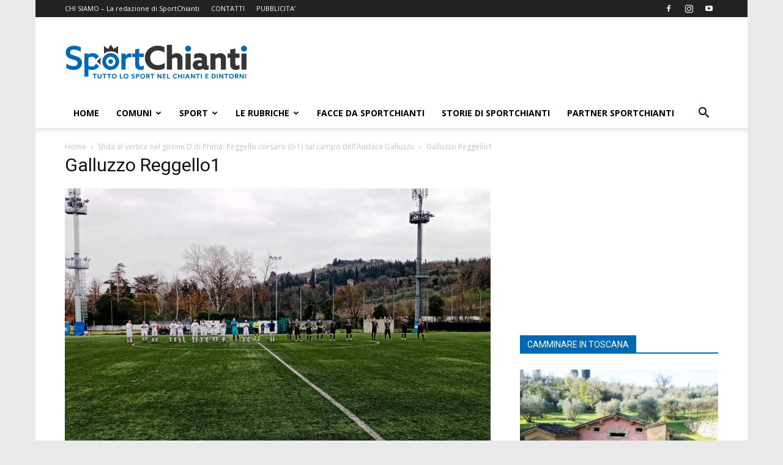

--- FILE ---
content_type: text/html; charset=UTF-8
request_url: https://www.sportchianti.it/blog/2024/02/04/sfida-al-vertice-nel-girone-d-di-prima-reggello-corsaro-0-1-sul-campo-dellaudace-galluzzo/galluzzo-reggello1/
body_size: 30182
content:
<!doctype html >
<!--[if IE 8]>    <html class="ie8" lang="en"> <![endif]-->
<!--[if IE 9]>    <html class="ie9" lang="en"> <![endif]-->
<!--[if gt IE 8]><!--> <html lang="it-IT"> <!--<![endif]-->
<head>
    <title>Galluzzo Reggello1 - SportChianti</title>
    <meta charset="UTF-8" />
    <meta name="viewport" content="width=device-width, initial-scale=1.0">
    <link rel="pingback" href="https://www.sportchianti.it/xmlrpc.php" />
    <meta name='robots' content='index, follow, max-image-preview:large, max-snippet:-1, max-video-preview:-1' />
	<style>img:is([sizes="auto" i], [sizes^="auto," i]) { contain-intrinsic-size: 3000px 1500px }</style>
	<link rel="icon" type="image/png" href="https://www.sportchianti.it/wp-content/uploads/2017/06/favicon.png">
	<!-- This site is optimized with the Yoast SEO plugin v25.9 - https://yoast.com/wordpress/plugins/seo/ -->
	<link rel="canonical" href="https://www.sportchianti.it/blog/2024/02/04/sfida-al-vertice-nel-girone-d-di-prima-reggello-corsaro-0-1-sul-campo-dellaudace-galluzzo/galluzzo-reggello1/" />
	<meta property="og:locale" content="it_IT" />
	<meta property="og:type" content="article" />
	<meta property="og:title" content="Galluzzo Reggello1 - SportChianti" />
	<meta property="og:url" content="https://www.sportchianti.it/blog/2024/02/04/sfida-al-vertice-nel-girone-d-di-prima-reggello-corsaro-0-1-sul-campo-dellaudace-galluzzo/galluzzo-reggello1/" />
	<meta property="og:site_name" content="SportChianti" />
	<meta property="article:publisher" content="https://www.facebook.com/SportChianti.it/" />
	<meta property="og:image" content="https://www.sportchianti.it/blog/2024/02/04/sfida-al-vertice-nel-girone-d-di-prima-reggello-corsaro-0-1-sul-campo-dellaudace-galluzzo/galluzzo-reggello1" />
	<meta property="og:image:width" content="1" />
	<meta property="og:image:height" content="1" />
	<meta property="og:image:type" content="image/jpeg" />
	<meta name="twitter:card" content="summary_large_image" />
	<meta name="twitter:site" content="@SportChianti" />
	<script type="application/ld+json" class="yoast-schema-graph">{"@context":"https://schema.org","@graph":[{"@type":"WebPage","@id":"https://www.sportchianti.it/blog/2024/02/04/sfida-al-vertice-nel-girone-d-di-prima-reggello-corsaro-0-1-sul-campo-dellaudace-galluzzo/galluzzo-reggello1/","url":"https://www.sportchianti.it/blog/2024/02/04/sfida-al-vertice-nel-girone-d-di-prima-reggello-corsaro-0-1-sul-campo-dellaudace-galluzzo/galluzzo-reggello1/","name":"Galluzzo Reggello1 - SportChianti","isPartOf":{"@id":"https://www.sportchianti.it/#website"},"primaryImageOfPage":{"@id":"https://www.sportchianti.it/blog/2024/02/04/sfida-al-vertice-nel-girone-d-di-prima-reggello-corsaro-0-1-sul-campo-dellaudace-galluzzo/galluzzo-reggello1/#primaryimage"},"image":{"@id":"https://www.sportchianti.it/blog/2024/02/04/sfida-al-vertice-nel-girone-d-di-prima-reggello-corsaro-0-1-sul-campo-dellaudace-galluzzo/galluzzo-reggello1/#primaryimage"},"thumbnailUrl":"https://www.sportchianti.it/wp-content/uploads/2024/02/Galluzzo-Reggello1.jpg","datePublished":"2024-02-04T16:55:53+00:00","breadcrumb":{"@id":"https://www.sportchianti.it/blog/2024/02/04/sfida-al-vertice-nel-girone-d-di-prima-reggello-corsaro-0-1-sul-campo-dellaudace-galluzzo/galluzzo-reggello1/#breadcrumb"},"inLanguage":"it-IT","potentialAction":[{"@type":"ReadAction","target":["https://www.sportchianti.it/blog/2024/02/04/sfida-al-vertice-nel-girone-d-di-prima-reggello-corsaro-0-1-sul-campo-dellaudace-galluzzo/galluzzo-reggello1/"]}]},{"@type":"ImageObject","inLanguage":"it-IT","@id":"https://www.sportchianti.it/blog/2024/02/04/sfida-al-vertice-nel-girone-d-di-prima-reggello-corsaro-0-1-sul-campo-dellaudace-galluzzo/galluzzo-reggello1/#primaryimage","url":"https://www.sportchianti.it/wp-content/uploads/2024/02/Galluzzo-Reggello1.jpg","contentUrl":"https://www.sportchianti.it/wp-content/uploads/2024/02/Galluzzo-Reggello1.jpg","width":900,"height":675},{"@type":"BreadcrumbList","@id":"https://www.sportchianti.it/blog/2024/02/04/sfida-al-vertice-nel-girone-d-di-prima-reggello-corsaro-0-1-sul-campo-dellaudace-galluzzo/galluzzo-reggello1/#breadcrumb","itemListElement":[{"@type":"ListItem","position":1,"name":"Home","item":"https://www.sportchianti.it/"},{"@type":"ListItem","position":2,"name":"Sfida al vertice nel girone D di Prima: Reggello corsaro (0-1) sul campo dell&#8217;Audace Galluzzo","item":"https://www.sportchianti.it/blog/2024/02/04/sfida-al-vertice-nel-girone-d-di-prima-reggello-corsaro-0-1-sul-campo-dellaudace-galluzzo/"},{"@type":"ListItem","position":3,"name":"Galluzzo Reggello1"}]},{"@type":"WebSite","@id":"https://www.sportchianti.it/#website","url":"https://www.sportchianti.it/","name":"SportChianti","description":"Notizie sportive dal Chianti e dintorni","publisher":{"@id":"https://www.sportchianti.it/#organization"},"potentialAction":[{"@type":"SearchAction","target":{"@type":"EntryPoint","urlTemplate":"https://www.sportchianti.it/?s={search_term_string}"},"query-input":{"@type":"PropertyValueSpecification","valueRequired":true,"valueName":"search_term_string"}}],"inLanguage":"it-IT"},{"@type":"Organization","@id":"https://www.sportchianti.it/#organization","name":"Comunichianti Srl","url":"https://www.sportchianti.it/","logo":{"@type":"ImageObject","inLanguage":"it-IT","@id":"https://www.sportchianti.it/#/schema/logo/image/","url":"https://www.sportchianti.it/wp-content/uploads/2017/07/logo_ok-small_comunichianti.png","contentUrl":"https://www.sportchianti.it/wp-content/uploads/2017/07/logo_ok-small_comunichianti.png","width":60,"height":38,"caption":"Comunichianti Srl"},"image":{"@id":"https://www.sportchianti.it/#/schema/logo/image/"},"sameAs":["https://www.facebook.com/SportChianti.it/","https://x.com/SportChianti","https://www.instagram.com/sportchianti/","https://www.youtube.com/channel/UCXbT7WrIdmtD7Tg5HL_Ko7w"]}]}</script>
	<!-- / Yoast SEO plugin. -->


<link rel='dns-prefetch' href='//cdn.iubenda.com' />
<link rel='dns-prefetch' href='//www.googletagmanager.com' />
<link rel='dns-prefetch' href='//fonts.googleapis.com' />
<link rel="alternate" type="application/rss+xml" title="SportChianti &raquo; Feed" href="https://www.sportchianti.it/feed/" />
<link rel="alternate" type="application/rss+xml" title="SportChianti &raquo; Feed dei commenti" href="https://www.sportchianti.it/comments/feed/" />
<script type="text/javascript">
/* <![CDATA[ */
window._wpemojiSettings = {"baseUrl":"https:\/\/s.w.org\/images\/core\/emoji\/16.0.1\/72x72\/","ext":".png","svgUrl":"https:\/\/s.w.org\/images\/core\/emoji\/16.0.1\/svg\/","svgExt":".svg","source":{"concatemoji":"https:\/\/www.sportchianti.it\/wp-includes\/js\/wp-emoji-release.min.js?ver=6.8.3"}};
/*! This file is auto-generated */
!function(s,n){var o,i,e;function c(e){try{var t={supportTests:e,timestamp:(new Date).valueOf()};sessionStorage.setItem(o,JSON.stringify(t))}catch(e){}}function p(e,t,n){e.clearRect(0,0,e.canvas.width,e.canvas.height),e.fillText(t,0,0);var t=new Uint32Array(e.getImageData(0,0,e.canvas.width,e.canvas.height).data),a=(e.clearRect(0,0,e.canvas.width,e.canvas.height),e.fillText(n,0,0),new Uint32Array(e.getImageData(0,0,e.canvas.width,e.canvas.height).data));return t.every(function(e,t){return e===a[t]})}function u(e,t){e.clearRect(0,0,e.canvas.width,e.canvas.height),e.fillText(t,0,0);for(var n=e.getImageData(16,16,1,1),a=0;a<n.data.length;a++)if(0!==n.data[a])return!1;return!0}function f(e,t,n,a){switch(t){case"flag":return n(e,"\ud83c\udff3\ufe0f\u200d\u26a7\ufe0f","\ud83c\udff3\ufe0f\u200b\u26a7\ufe0f")?!1:!n(e,"\ud83c\udde8\ud83c\uddf6","\ud83c\udde8\u200b\ud83c\uddf6")&&!n(e,"\ud83c\udff4\udb40\udc67\udb40\udc62\udb40\udc65\udb40\udc6e\udb40\udc67\udb40\udc7f","\ud83c\udff4\u200b\udb40\udc67\u200b\udb40\udc62\u200b\udb40\udc65\u200b\udb40\udc6e\u200b\udb40\udc67\u200b\udb40\udc7f");case"emoji":return!a(e,"\ud83e\udedf")}return!1}function g(e,t,n,a){var r="undefined"!=typeof WorkerGlobalScope&&self instanceof WorkerGlobalScope?new OffscreenCanvas(300,150):s.createElement("canvas"),o=r.getContext("2d",{willReadFrequently:!0}),i=(o.textBaseline="top",o.font="600 32px Arial",{});return e.forEach(function(e){i[e]=t(o,e,n,a)}),i}function t(e){var t=s.createElement("script");t.src=e,t.defer=!0,s.head.appendChild(t)}"undefined"!=typeof Promise&&(o="wpEmojiSettingsSupports",i=["flag","emoji"],n.supports={everything:!0,everythingExceptFlag:!0},e=new Promise(function(e){s.addEventListener("DOMContentLoaded",e,{once:!0})}),new Promise(function(t){var n=function(){try{var e=JSON.parse(sessionStorage.getItem(o));if("object"==typeof e&&"number"==typeof e.timestamp&&(new Date).valueOf()<e.timestamp+604800&&"object"==typeof e.supportTests)return e.supportTests}catch(e){}return null}();if(!n){if("undefined"!=typeof Worker&&"undefined"!=typeof OffscreenCanvas&&"undefined"!=typeof URL&&URL.createObjectURL&&"undefined"!=typeof Blob)try{var e="postMessage("+g.toString()+"("+[JSON.stringify(i),f.toString(),p.toString(),u.toString()].join(",")+"));",a=new Blob([e],{type:"text/javascript"}),r=new Worker(URL.createObjectURL(a),{name:"wpTestEmojiSupports"});return void(r.onmessage=function(e){c(n=e.data),r.terminate(),t(n)})}catch(e){}c(n=g(i,f,p,u))}t(n)}).then(function(e){for(var t in e)n.supports[t]=e[t],n.supports.everything=n.supports.everything&&n.supports[t],"flag"!==t&&(n.supports.everythingExceptFlag=n.supports.everythingExceptFlag&&n.supports[t]);n.supports.everythingExceptFlag=n.supports.everythingExceptFlag&&!n.supports.flag,n.DOMReady=!1,n.readyCallback=function(){n.DOMReady=!0}}).then(function(){return e}).then(function(){var e;n.supports.everything||(n.readyCallback(),(e=n.source||{}).concatemoji?t(e.concatemoji):e.wpemoji&&e.twemoji&&(t(e.twemoji),t(e.wpemoji)))}))}((window,document),window._wpemojiSettings);
/* ]]> */
</script>
<link rel='stylesheet' id='sbi_styles-css' href='https://www.sportchianti.it/wp-content/plugins/instagram-feed/css/sbi-styles.min.css?ver=6.9.1' type='text/css' media='all' />
<style id='wp-emoji-styles-inline-css' type='text/css'>

	img.wp-smiley, img.emoji {
		display: inline !important;
		border: none !important;
		box-shadow: none !important;
		height: 1em !important;
		width: 1em !important;
		margin: 0 0.07em !important;
		vertical-align: -0.1em !important;
		background: none !important;
		padding: 0 !important;
	}
</style>
<link rel='stylesheet' id='wp-block-library-css' href='https://www.sportchianti.it/wp-includes/css/dist/block-library/style.min.css?ver=6.8.3' type='text/css' media='all' />
<style id='classic-theme-styles-inline-css' type='text/css'>
/*! This file is auto-generated */
.wp-block-button__link{color:#fff;background-color:#32373c;border-radius:9999px;box-shadow:none;text-decoration:none;padding:calc(.667em + 2px) calc(1.333em + 2px);font-size:1.125em}.wp-block-file__button{background:#32373c;color:#fff;text-decoration:none}
</style>
<style id='global-styles-inline-css' type='text/css'>
:root{--wp--preset--aspect-ratio--square: 1;--wp--preset--aspect-ratio--4-3: 4/3;--wp--preset--aspect-ratio--3-4: 3/4;--wp--preset--aspect-ratio--3-2: 3/2;--wp--preset--aspect-ratio--2-3: 2/3;--wp--preset--aspect-ratio--16-9: 16/9;--wp--preset--aspect-ratio--9-16: 9/16;--wp--preset--color--black: #000000;--wp--preset--color--cyan-bluish-gray: #abb8c3;--wp--preset--color--white: #ffffff;--wp--preset--color--pale-pink: #f78da7;--wp--preset--color--vivid-red: #cf2e2e;--wp--preset--color--luminous-vivid-orange: #ff6900;--wp--preset--color--luminous-vivid-amber: #fcb900;--wp--preset--color--light-green-cyan: #7bdcb5;--wp--preset--color--vivid-green-cyan: #00d084;--wp--preset--color--pale-cyan-blue: #8ed1fc;--wp--preset--color--vivid-cyan-blue: #0693e3;--wp--preset--color--vivid-purple: #9b51e0;--wp--preset--gradient--vivid-cyan-blue-to-vivid-purple: linear-gradient(135deg,rgba(6,147,227,1) 0%,rgb(155,81,224) 100%);--wp--preset--gradient--light-green-cyan-to-vivid-green-cyan: linear-gradient(135deg,rgb(122,220,180) 0%,rgb(0,208,130) 100%);--wp--preset--gradient--luminous-vivid-amber-to-luminous-vivid-orange: linear-gradient(135deg,rgba(252,185,0,1) 0%,rgba(255,105,0,1) 100%);--wp--preset--gradient--luminous-vivid-orange-to-vivid-red: linear-gradient(135deg,rgba(255,105,0,1) 0%,rgb(207,46,46) 100%);--wp--preset--gradient--very-light-gray-to-cyan-bluish-gray: linear-gradient(135deg,rgb(238,238,238) 0%,rgb(169,184,195) 100%);--wp--preset--gradient--cool-to-warm-spectrum: linear-gradient(135deg,rgb(74,234,220) 0%,rgb(151,120,209) 20%,rgb(207,42,186) 40%,rgb(238,44,130) 60%,rgb(251,105,98) 80%,rgb(254,248,76) 100%);--wp--preset--gradient--blush-light-purple: linear-gradient(135deg,rgb(255,206,236) 0%,rgb(152,150,240) 100%);--wp--preset--gradient--blush-bordeaux: linear-gradient(135deg,rgb(254,205,165) 0%,rgb(254,45,45) 50%,rgb(107,0,62) 100%);--wp--preset--gradient--luminous-dusk: linear-gradient(135deg,rgb(255,203,112) 0%,rgb(199,81,192) 50%,rgb(65,88,208) 100%);--wp--preset--gradient--pale-ocean: linear-gradient(135deg,rgb(255,245,203) 0%,rgb(182,227,212) 50%,rgb(51,167,181) 100%);--wp--preset--gradient--electric-grass: linear-gradient(135deg,rgb(202,248,128) 0%,rgb(113,206,126) 100%);--wp--preset--gradient--midnight: linear-gradient(135deg,rgb(2,3,129) 0%,rgb(40,116,252) 100%);--wp--preset--font-size--small: 11px;--wp--preset--font-size--medium: 20px;--wp--preset--font-size--large: 32px;--wp--preset--font-size--x-large: 42px;--wp--preset--font-size--regular: 15px;--wp--preset--font-size--larger: 50px;--wp--preset--spacing--20: 0.44rem;--wp--preset--spacing--30: 0.67rem;--wp--preset--spacing--40: 1rem;--wp--preset--spacing--50: 1.5rem;--wp--preset--spacing--60: 2.25rem;--wp--preset--spacing--70: 3.38rem;--wp--preset--spacing--80: 5.06rem;--wp--preset--shadow--natural: 6px 6px 9px rgba(0, 0, 0, 0.2);--wp--preset--shadow--deep: 12px 12px 50px rgba(0, 0, 0, 0.4);--wp--preset--shadow--sharp: 6px 6px 0px rgba(0, 0, 0, 0.2);--wp--preset--shadow--outlined: 6px 6px 0px -3px rgba(255, 255, 255, 1), 6px 6px rgba(0, 0, 0, 1);--wp--preset--shadow--crisp: 6px 6px 0px rgba(0, 0, 0, 1);}:where(.is-layout-flex){gap: 0.5em;}:where(.is-layout-grid){gap: 0.5em;}body .is-layout-flex{display: flex;}.is-layout-flex{flex-wrap: wrap;align-items: center;}.is-layout-flex > :is(*, div){margin: 0;}body .is-layout-grid{display: grid;}.is-layout-grid > :is(*, div){margin: 0;}:where(.wp-block-columns.is-layout-flex){gap: 2em;}:where(.wp-block-columns.is-layout-grid){gap: 2em;}:where(.wp-block-post-template.is-layout-flex){gap: 1.25em;}:where(.wp-block-post-template.is-layout-grid){gap: 1.25em;}.has-black-color{color: var(--wp--preset--color--black) !important;}.has-cyan-bluish-gray-color{color: var(--wp--preset--color--cyan-bluish-gray) !important;}.has-white-color{color: var(--wp--preset--color--white) !important;}.has-pale-pink-color{color: var(--wp--preset--color--pale-pink) !important;}.has-vivid-red-color{color: var(--wp--preset--color--vivid-red) !important;}.has-luminous-vivid-orange-color{color: var(--wp--preset--color--luminous-vivid-orange) !important;}.has-luminous-vivid-amber-color{color: var(--wp--preset--color--luminous-vivid-amber) !important;}.has-light-green-cyan-color{color: var(--wp--preset--color--light-green-cyan) !important;}.has-vivid-green-cyan-color{color: var(--wp--preset--color--vivid-green-cyan) !important;}.has-pale-cyan-blue-color{color: var(--wp--preset--color--pale-cyan-blue) !important;}.has-vivid-cyan-blue-color{color: var(--wp--preset--color--vivid-cyan-blue) !important;}.has-vivid-purple-color{color: var(--wp--preset--color--vivid-purple) !important;}.has-black-background-color{background-color: var(--wp--preset--color--black) !important;}.has-cyan-bluish-gray-background-color{background-color: var(--wp--preset--color--cyan-bluish-gray) !important;}.has-white-background-color{background-color: var(--wp--preset--color--white) !important;}.has-pale-pink-background-color{background-color: var(--wp--preset--color--pale-pink) !important;}.has-vivid-red-background-color{background-color: var(--wp--preset--color--vivid-red) !important;}.has-luminous-vivid-orange-background-color{background-color: var(--wp--preset--color--luminous-vivid-orange) !important;}.has-luminous-vivid-amber-background-color{background-color: var(--wp--preset--color--luminous-vivid-amber) !important;}.has-light-green-cyan-background-color{background-color: var(--wp--preset--color--light-green-cyan) !important;}.has-vivid-green-cyan-background-color{background-color: var(--wp--preset--color--vivid-green-cyan) !important;}.has-pale-cyan-blue-background-color{background-color: var(--wp--preset--color--pale-cyan-blue) !important;}.has-vivid-cyan-blue-background-color{background-color: var(--wp--preset--color--vivid-cyan-blue) !important;}.has-vivid-purple-background-color{background-color: var(--wp--preset--color--vivid-purple) !important;}.has-black-border-color{border-color: var(--wp--preset--color--black) !important;}.has-cyan-bluish-gray-border-color{border-color: var(--wp--preset--color--cyan-bluish-gray) !important;}.has-white-border-color{border-color: var(--wp--preset--color--white) !important;}.has-pale-pink-border-color{border-color: var(--wp--preset--color--pale-pink) !important;}.has-vivid-red-border-color{border-color: var(--wp--preset--color--vivid-red) !important;}.has-luminous-vivid-orange-border-color{border-color: var(--wp--preset--color--luminous-vivid-orange) !important;}.has-luminous-vivid-amber-border-color{border-color: var(--wp--preset--color--luminous-vivid-amber) !important;}.has-light-green-cyan-border-color{border-color: var(--wp--preset--color--light-green-cyan) !important;}.has-vivid-green-cyan-border-color{border-color: var(--wp--preset--color--vivid-green-cyan) !important;}.has-pale-cyan-blue-border-color{border-color: var(--wp--preset--color--pale-cyan-blue) !important;}.has-vivid-cyan-blue-border-color{border-color: var(--wp--preset--color--vivid-cyan-blue) !important;}.has-vivid-purple-border-color{border-color: var(--wp--preset--color--vivid-purple) !important;}.has-vivid-cyan-blue-to-vivid-purple-gradient-background{background: var(--wp--preset--gradient--vivid-cyan-blue-to-vivid-purple) !important;}.has-light-green-cyan-to-vivid-green-cyan-gradient-background{background: var(--wp--preset--gradient--light-green-cyan-to-vivid-green-cyan) !important;}.has-luminous-vivid-amber-to-luminous-vivid-orange-gradient-background{background: var(--wp--preset--gradient--luminous-vivid-amber-to-luminous-vivid-orange) !important;}.has-luminous-vivid-orange-to-vivid-red-gradient-background{background: var(--wp--preset--gradient--luminous-vivid-orange-to-vivid-red) !important;}.has-very-light-gray-to-cyan-bluish-gray-gradient-background{background: var(--wp--preset--gradient--very-light-gray-to-cyan-bluish-gray) !important;}.has-cool-to-warm-spectrum-gradient-background{background: var(--wp--preset--gradient--cool-to-warm-spectrum) !important;}.has-blush-light-purple-gradient-background{background: var(--wp--preset--gradient--blush-light-purple) !important;}.has-blush-bordeaux-gradient-background{background: var(--wp--preset--gradient--blush-bordeaux) !important;}.has-luminous-dusk-gradient-background{background: var(--wp--preset--gradient--luminous-dusk) !important;}.has-pale-ocean-gradient-background{background: var(--wp--preset--gradient--pale-ocean) !important;}.has-electric-grass-gradient-background{background: var(--wp--preset--gradient--electric-grass) !important;}.has-midnight-gradient-background{background: var(--wp--preset--gradient--midnight) !important;}.has-small-font-size{font-size: var(--wp--preset--font-size--small) !important;}.has-medium-font-size{font-size: var(--wp--preset--font-size--medium) !important;}.has-large-font-size{font-size: var(--wp--preset--font-size--large) !important;}.has-x-large-font-size{font-size: var(--wp--preset--font-size--x-large) !important;}
:where(.wp-block-post-template.is-layout-flex){gap: 1.25em;}:where(.wp-block-post-template.is-layout-grid){gap: 1.25em;}
:where(.wp-block-columns.is-layout-flex){gap: 2em;}:where(.wp-block-columns.is-layout-grid){gap: 2em;}
:root :where(.wp-block-pullquote){font-size: 1.5em;line-height: 1.6;}
</style>
<link rel='stylesheet' id='slick-css' href='https://www.sportchianti.it/wp-content/plugins/logo-carousel-pro/assets/css/slick.css?ver=20170328' type='text/css' media='all' />
<link rel='stylesheet' id='font-awesome-min-css' href='https://www.sportchianti.it/wp-content/plugins/logo-carousel-pro/assets/css/font-awesome.min.css?ver=20170328' type='text/css' media='all' />
<link rel='stylesheet' id='tooltipster-min-css-css' href='https://www.sportchianti.it/wp-content/plugins/logo-carousel-pro/assets/css/tooltipster.min.css?ver=20170328' type='text/css' media='all' />
<link rel='stylesheet' id='logo-carousel-pro-style-css' href='https://www.sportchianti.it/wp-content/plugins/logo-carousel-pro/assets/css/style.css?ver=20170328' type='text/css' media='all' />
<link rel='stylesheet' id='logo-carousel-pro-responsive-css' href='https://www.sportchianti.it/wp-content/plugins/logo-carousel-pro/assets/css/responsive.css?ver=20170328' type='text/css' media='all' />
<link rel='stylesheet' id='ppress-frontend-css' href='https://www.sportchianti.it/wp-content/plugins/wp-user-avatar/assets/css/frontend.min.css?ver=4.16.5' type='text/css' media='all' />
<link rel='stylesheet' id='ppress-flatpickr-css' href='https://www.sportchianti.it/wp-content/plugins/wp-user-avatar/assets/flatpickr/flatpickr.min.css?ver=4.16.5' type='text/css' media='all' />
<link rel='stylesheet' id='ppress-select2-css' href='https://www.sportchianti.it/wp-content/plugins/wp-user-avatar/assets/select2/select2.min.css?ver=6.8.3' type='text/css' media='all' />
<link rel='stylesheet' id='td-plugin-multi-purpose-css' href='https://www.sportchianti.it/wp-content/plugins/td-composer/td-multi-purpose/style.css?ver=e12b81d6cbdf467845997a891495df2cx' type='text/css' media='all' />
<link rel='stylesheet' id='google-fonts-style-css' href='https://fonts.googleapis.com/css?family=Open+Sans%3A400%2C600%2C700%7CRoboto%3A400%2C500%2C700&#038;display=swap&#038;ver=12.5.1' type='text/css' media='all' />
<link rel='stylesheet' id='td-theme-css' href='https://www.sportchianti.it/wp-content/themes/Newspaper/style.css?ver=12.5.1' type='text/css' media='all' />
<style id='td-theme-inline-css' type='text/css'>
    
        @media (max-width: 767px) {
            .td-header-desktop-wrap {
                display: none;
            }
        }
        @media (min-width: 767px) {
            .td-header-mobile-wrap {
                display: none;
            }
        }
    
	
</style>
<link rel='stylesheet' id='td-theme-child-css' href='https://www.sportchianti.it/wp-content/themes/Newspaper-child/style.css?ver=12.5.1c' type='text/css' media='all' />
<link rel='stylesheet' id='td-legacy-framework-front-style-css' href='https://www.sportchianti.it/wp-content/plugins/td-composer/legacy/Newspaper/assets/css/td_legacy_main.css?ver=e12b81d6cbdf467845997a891495df2cx' type='text/css' media='all' />
<link rel='stylesheet' id='td-standard-pack-framework-front-style-css' href='https://www.sportchianti.it/wp-content/plugins/td-standard-pack/Newspaper/assets/css/td_standard_pack_main.css?ver=ea43e379b839e31c21a92e9daeba4b6d' type='text/css' media='all' />

<script  type="text/javascript" class=" _iub_cs_skip" type="text/javascript" id="iubenda-head-inline-scripts-0">
/* <![CDATA[ */

var _iub = _iub || [];
_iub.csConfiguration = {"consentOnContinuedBrowsing":false,"countryDetection":true,"enableTcf":true,"gdprAppliesGlobally":false,"googleAdditionalConsentMode":true,"invalidateConsentWithoutLog":true,"perPurposeConsent":true,"siteId":873790,"cookiePolicyId":8184056,"lang":"it", "banner":{ "acceptButtonDisplay":true,"closeButtonRejects":true,"customizeButtonDisplay":true,"explicitWithdrawal":true,"listPurposes":true }};
/* ]]> */
</script>
<script  type="text/javascript" src="//cdn.iubenda.com/cs/tcf/stub-v2.js" class=" _iub_cs_skip" type="text/javascript" src="//cdn.iubenda.com/cs/tcf/stub-v2.js?ver=3.12.4" id="iubenda-head-scripts-0-js"></script>
<script  type="text/javascript" src="//cdn.iubenda.com/cs/tcf/safe-tcf-v2.js" class=" _iub_cs_skip" type="text/javascript" src="//cdn.iubenda.com/cs/tcf/safe-tcf-v2.js?ver=3.12.4" id="iubenda-head-scripts-1-js"></script>
<script  type="text/javascript" src="//cdn.iubenda.com/cs/iubenda_cs.js" charset="UTF-8" async="async" class=" _iub_cs_skip" type="text/javascript" src="//cdn.iubenda.com/cs/iubenda_cs.js?ver=3.12.4" id="iubenda-head-scripts-2-js"></script>
<script type="text/javascript" src="https://www.sportchianti.it/wp-includes/js/jquery/jquery.min.js?ver=3.7.1" id="jquery-core-js"></script>
<script type="text/javascript" src="https://www.sportchianti.it/wp-includes/js/jquery/jquery-migrate.min.js?ver=3.4.1" id="jquery-migrate-js"></script>
<script type="text/javascript" src="https://www.sportchianti.it/wp-content/plugins/visual-football-formation-vertical-edition/js/general.js?ver=6.8.3" id="da_vfv_general-js"></script>
<script type="text/javascript" src="https://www.sportchianti.it/wp-content/plugins/wp-user-avatar/assets/flatpickr/flatpickr.min.js?ver=4.16.5" id="ppress-flatpickr-js"></script>
<script type="text/javascript" src="https://www.sportchianti.it/wp-content/plugins/wp-user-avatar/assets/select2/select2.min.js?ver=4.16.5" id="ppress-select2-js"></script>

<!-- Snippet del tag Google (gtag.js) aggiunto da Site Kit -->
<!-- Snippet Google Analytics aggiunto da Site Kit -->
<script type="text/javascript" src="https://www.googletagmanager.com/gtag/js?id=G-G28QZ80TDW" id="google_gtagjs-js" async></script>
<script type="text/javascript" id="google_gtagjs-js-after">
/* <![CDATA[ */
window.dataLayer = window.dataLayer || [];function gtag(){dataLayer.push(arguments);}
gtag("set","linker",{"domains":["www.sportchianti.it"]});
gtag("js", new Date());
gtag("set", "developer_id.dZTNiMT", true);
gtag("config", "G-G28QZ80TDW");
/* ]]> */
</script>
<link rel="https://api.w.org/" href="https://www.sportchianti.it/wp-json/" /><link rel="alternate" title="JSON" type="application/json" href="https://www.sportchianti.it/wp-json/wp/v2/media/96735" /><link rel="EditURI" type="application/rsd+xml" title="RSD" href="https://www.sportchianti.it/xmlrpc.php?rsd" />
<meta name="generator" content="WordPress 6.8.3" />
<link rel='shortlink' href='https://www.sportchianti.it/?p=96735' />
<link rel="alternate" title="oEmbed (JSON)" type="application/json+oembed" href="https://www.sportchianti.it/wp-json/oembed/1.0/embed?url=https%3A%2F%2Fwww.sportchianti.it%2Fblog%2F2024%2F02%2F04%2Fsfida-al-vertice-nel-girone-d-di-prima-reggello-corsaro-0-1-sul-campo-dellaudace-galluzzo%2Fgalluzzo-reggello1%2F" />
<link rel="alternate" title="oEmbed (XML)" type="text/xml+oembed" href="https://www.sportchianti.it/wp-json/oembed/1.0/embed?url=https%3A%2F%2Fwww.sportchianti.it%2Fblog%2F2024%2F02%2F04%2Fsfida-al-vertice-nel-girone-d-di-prima-reggello-corsaro-0-1-sul-campo-dellaudace-galluzzo%2Fgalluzzo-reggello1%2F&#038;format=xml" />
<meta name="generator" content="Site Kit by Google 1.161.0" /><link href='https://fonts.googleapis.com/css?family=Open+Sans:800&subset=latin,cyrillic-ext,latin-ext,cyrillic,greek-ext,greek,vietnamese' rel='stylesheet' type='text/css'><!--[if lt IE 9]><script src="https://cdnjs.cloudflare.com/ajax/libs/html5shiv/3.7.3/html5shiv.js"></script><![endif]-->
    
<!-- JS generated by theme -->

<script>
    
    

	    var tdBlocksArray = []; //here we store all the items for the current page

	    // td_block class - each ajax block uses a object of this class for requests
	    function tdBlock() {
		    this.id = '';
		    this.block_type = 1; //block type id (1-234 etc)
		    this.atts = '';
		    this.td_column_number = '';
		    this.td_current_page = 1; //
		    this.post_count = 0; //from wp
		    this.found_posts = 0; //from wp
		    this.max_num_pages = 0; //from wp
		    this.td_filter_value = ''; //current live filter value
		    this.is_ajax_running = false;
		    this.td_user_action = ''; // load more or infinite loader (used by the animation)
		    this.header_color = '';
		    this.ajax_pagination_infinite_stop = ''; //show load more at page x
	    }

        // td_js_generator - mini detector
        ( function () {
            var htmlTag = document.getElementsByTagName("html")[0];

	        if ( navigator.userAgent.indexOf("MSIE 10.0") > -1 ) {
                htmlTag.className += ' ie10';
            }

            if ( !!navigator.userAgent.match(/Trident.*rv\:11\./) ) {
                htmlTag.className += ' ie11';
            }

	        if ( navigator.userAgent.indexOf("Edge") > -1 ) {
                htmlTag.className += ' ieEdge';
            }

            if ( /(iPad|iPhone|iPod)/g.test(navigator.userAgent) ) {
                htmlTag.className += ' td-md-is-ios';
            }

            var user_agent = navigator.userAgent.toLowerCase();
            if ( user_agent.indexOf("android") > -1 ) {
                htmlTag.className += ' td-md-is-android';
            }

            if ( -1 !== navigator.userAgent.indexOf('Mac OS X')  ) {
                htmlTag.className += ' td-md-is-os-x';
            }

            if ( /chrom(e|ium)/.test(navigator.userAgent.toLowerCase()) ) {
               htmlTag.className += ' td-md-is-chrome';
            }

            if ( -1 !== navigator.userAgent.indexOf('Firefox') ) {
                htmlTag.className += ' td-md-is-firefox';
            }

            if ( -1 !== navigator.userAgent.indexOf('Safari') && -1 === navigator.userAgent.indexOf('Chrome') ) {
                htmlTag.className += ' td-md-is-safari';
            }

            if( -1 !== navigator.userAgent.indexOf('IEMobile') ){
                htmlTag.className += ' td-md-is-iemobile';
            }

        })();

        var tdLocalCache = {};

        ( function () {
            "use strict";

            tdLocalCache = {
                data: {},
                remove: function (resource_id) {
                    delete tdLocalCache.data[resource_id];
                },
                exist: function (resource_id) {
                    return tdLocalCache.data.hasOwnProperty(resource_id) && tdLocalCache.data[resource_id] !== null;
                },
                get: function (resource_id) {
                    return tdLocalCache.data[resource_id];
                },
                set: function (resource_id, cachedData) {
                    tdLocalCache.remove(resource_id);
                    tdLocalCache.data[resource_id] = cachedData;
                }
            };
        })();

    
    
var td_viewport_interval_list=[{"limitBottom":767,"sidebarWidth":228},{"limitBottom":1018,"sidebarWidth":300},{"limitBottom":1140,"sidebarWidth":324}];
var td_animation_stack_effect="type0";
var tds_animation_stack=true;
var td_animation_stack_specific_selectors=".entry-thumb, img, .td-lazy-img";
var td_animation_stack_general_selectors=".td-animation-stack img, .td-animation-stack .entry-thumb, .post img, .td-animation-stack .td-lazy-img";
var tdc_is_installed="yes";
var td_ajax_url="https:\/\/www.sportchianti.it\/wp-admin\/admin-ajax.php?td_theme_name=Newspaper&v=12.5.1";
var td_get_template_directory_uri="https:\/\/www.sportchianti.it\/wp-content\/plugins\/td-composer\/legacy\/common";
var tds_snap_menu="";
var tds_logo_on_sticky="";
var tds_header_style="";
var td_please_wait="Per favore attendi...";
var td_email_user_pass_incorrect="Utente o password errata!";
var td_email_user_incorrect="Email o Username errati!";
var td_email_incorrect="Email non corretta!";
var td_user_incorrect="Username incorrect!";
var td_email_user_empty="Email or username empty!";
var td_pass_empty="Pass empty!";
var td_pass_pattern_incorrect="Invalid Pass Pattern!";
var td_retype_pass_incorrect="Retyped Pass incorrect!";
var tds_more_articles_on_post_enable="show";
var tds_more_articles_on_post_time_to_wait="";
var tds_more_articles_on_post_pages_distance_from_top=0;
var tds_theme_color_site_wide="#0069b4";
var tds_smart_sidebar="enabled";
var tdThemeName="Newspaper";
var tdThemeNameWl="Newspaper";
var td_magnific_popup_translation_tPrev="Precedente (Freccia Sinistra)";
var td_magnific_popup_translation_tNext="Successivo (tasto freccia destra)";
var td_magnific_popup_translation_tCounter="%curr% di %total%";
var td_magnific_popup_translation_ajax_tError="Il contenuto di %url% non pu\u00f2 essere caricato.";
var td_magnific_popup_translation_image_tError="L'immagine #%curr% non pu\u00f2 essere caricata";
var tdBlockNonce="7baca3f50d";
var tdDateNamesI18n={"month_names":["Gennaio","Febbraio","Marzo","Aprile","Maggio","Giugno","Luglio","Agosto","Settembre","Ottobre","Novembre","Dicembre"],"month_names_short":["Gen","Feb","Mar","Apr","Mag","Giu","Lug","Ago","Set","Ott","Nov","Dic"],"day_names":["domenica","luned\u00ec","marted\u00ec","mercoled\u00ec","gioved\u00ec","venerd\u00ec","sabato"],"day_names_short":["Dom","Lun","Mar","Mer","Gio","Ven","Sab"]};
var tdb_modal_confirm="Save";
var tdb_modal_cancel="Cancel";
var tdb_modal_confirm_alt="Yes";
var tdb_modal_cancel_alt="No";
var td_ad_background_click_link="";
var td_ad_background_click_target="";
</script>


<!-- Header style compiled by theme -->

<style>
    
.td-header-wrap .black-menu .sf-menu > .current-menu-item > a,
    .td-header-wrap .black-menu .sf-menu > .current-menu-ancestor > a,
    .td-header-wrap .black-menu .sf-menu > .current-category-ancestor > a,
    .td-header-wrap .black-menu .sf-menu > li > a:hover,
    .td-header-wrap .black-menu .sf-menu > .sfHover > a,
    .sf-menu > .current-menu-item > a:after,
    .sf-menu > .current-menu-ancestor > a:after,
    .sf-menu > .current-category-ancestor > a:after,
    .sf-menu > li:hover > a:after,
    .sf-menu > .sfHover > a:after,
    .header-search-wrap .td-drop-down-search:after,
    .header-search-wrap .td-drop-down-search .btn:hover,
    input[type=submit]:hover,
    .td-read-more a,
    .td-post-category:hover,
    body .td_top_authors .td-active .td-author-post-count,
    body .td_top_authors .td-active .td-author-comments-count,
    body .td_top_authors .td_mod_wrap:hover .td-author-post-count,
    body .td_top_authors .td_mod_wrap:hover .td-author-comments-count,
    .td-404-sub-sub-title a:hover,
    .td-search-form-widget .wpb_button:hover,
    .td-rating-bar-wrap div,
    .dropcap,
    .td_wrapper_video_playlist .td_video_controls_playlist_wrapper,
    .wpb_default,
    .wpb_default:hover,
    .td-left-smart-list:hover,
    .td-right-smart-list:hover,
    #bbpress-forums button:hover,
    .bbp_widget_login .button:hover,
    .td-footer-wrapper .td-post-category,
    .td-footer-wrapper .widget_product_search input[type="submit"]:hover,
    .single-product .product .summary .cart .button:hover,
    .td-next-prev-wrap a:hover,
    .td-load-more-wrap a:hover,
    .td-post-small-box a:hover,
    .page-nav .current,
    .page-nav:first-child > div,
    #bbpress-forums .bbp-pagination .current,
    #bbpress-forums #bbp-single-user-details #bbp-user-navigation li.current a,
    .td-theme-slider:hover .slide-meta-cat a,
    a.vc_btn-black:hover,
    .td-trending-now-wrapper:hover .td-trending-now-title,
    .td-scroll-up,
    .td-smart-list-button:hover,
    .td-weather-information:before,
    .td-weather-week:before,
    .td_block_exchange .td-exchange-header:before,
    .td-pulldown-syle-2 .td-subcat-dropdown ul:after,
    .td_block_template_9 .td-block-title:after,
    .td_block_template_15 .td-block-title:before,
    div.wpforms-container .wpforms-form div.wpforms-submit-container button[type=submit],
    .td-close-video-fixed {
        background-color: #0069b4;
    }

    .td_block_template_4 .td-related-title .td-cur-simple-item:before {
        border-color: #0069b4 transparent transparent transparent !important;
    }
    
    
    .td_block_template_4 .td-related-title .td-cur-simple-item,
    .td_block_template_3 .td-related-title .td-cur-simple-item,
    .td_block_template_9 .td-related-title:after {
        background-color: #0069b4;
    }

    a,
    cite a:hover,
    .td-page-content blockquote p,
    .td-post-content blockquote p,
    .mce-content-body blockquote p,
    .comment-content blockquote p,
    .wpb_text_column blockquote p,
    .td_block_text_with_title blockquote p,
    .td_module_wrap:hover .entry-title a,
    .td-subcat-filter .td-subcat-list a:hover,
    .td-subcat-filter .td-subcat-dropdown a:hover,
    .td_quote_on_blocks,
    .dropcap2,
    .dropcap3,
    body .td_top_authors .td-active .td-authors-name a,
    body .td_top_authors .td_mod_wrap:hover .td-authors-name a,
    .td-post-next-prev-content a:hover,
    .author-box-wrap .td-author-social a:hover,
    .td-author-name a:hover,
    .td-author-url a:hover,
    .comment-reply-link:hover,
    .logged-in-as a:hover,
    #cancel-comment-reply-link:hover,
    .td-search-query,
    .widget a:hover,
    .td_wp_recentcomments a:hover,
    .archive .widget_archive .current,
    .archive .widget_archive .current a,
    .widget_calendar tfoot a:hover,
    #bbpress-forums li.bbp-header .bbp-reply-content span a:hover,
    #bbpress-forums .bbp-forum-freshness a:hover,
    #bbpress-forums .bbp-topic-freshness a:hover,
    #bbpress-forums .bbp-forums-list li a:hover,
    #bbpress-forums .bbp-forum-title:hover,
    #bbpress-forums .bbp-topic-permalink:hover,
    #bbpress-forums .bbp-topic-started-by a:hover,
    #bbpress-forums .bbp-topic-started-in a:hover,
    #bbpress-forums .bbp-body .super-sticky li.bbp-topic-title .bbp-topic-permalink,
    #bbpress-forums .bbp-body .sticky li.bbp-topic-title .bbp-topic-permalink,
    .widget_display_replies .bbp-author-name,
    .widget_display_topics .bbp-author-name,
    .td-subfooter-menu li a:hover,
    a.vc_btn-black:hover,
    .td-smart-list-dropdown-wrap .td-smart-list-button:hover,
    .td-instagram-user a,
    .td-block-title-wrap .td-wrapper-pulldown-filter .td-pulldown-filter-display-option:hover,
    .td-block-title-wrap .td-wrapper-pulldown-filter .td-pulldown-filter-display-option:hover i,
    .td-block-title-wrap .td-wrapper-pulldown-filter .td-pulldown-filter-link:hover,
    .td-block-title-wrap .td-wrapper-pulldown-filter .td-pulldown-filter-item .td-cur-simple-item,
    .td-pulldown-syle-2 .td-subcat-dropdown:hover .td-subcat-more span,
    .td-pulldown-syle-2 .td-subcat-dropdown:hover .td-subcat-more i,
    .td-pulldown-syle-3 .td-subcat-dropdown:hover .td-subcat-more span,
    .td-pulldown-syle-3 .td-subcat-dropdown:hover .td-subcat-more i,
    .td_block_template_2 .td-related-title .td-cur-simple-item,
    .td_block_template_5 .td-related-title .td-cur-simple-item,
    .td_block_template_6 .td-related-title .td-cur-simple-item,
    .td_block_template_7 .td-related-title .td-cur-simple-item,
    .td_block_template_8 .td-related-title .td-cur-simple-item,
    .td_block_template_9 .td-related-title .td-cur-simple-item,
    .td_block_template_10 .td-related-title .td-cur-simple-item,
    .td_block_template_11 .td-related-title .td-cur-simple-item,
    .td_block_template_12 .td-related-title .td-cur-simple-item,
    .td_block_template_13 .td-related-title .td-cur-simple-item,
    .td_block_template_14 .td-related-title .td-cur-simple-item,
    .td_block_template_15 .td-related-title .td-cur-simple-item,
    .td_block_template_16 .td-related-title .td-cur-simple-item,
    .td_block_template_17 .td-related-title .td-cur-simple-item,
    .td-theme-wrap .sf-menu ul .td-menu-item > a:hover,
    .td-theme-wrap .sf-menu ul .sfHover > a,
    .td-theme-wrap .sf-menu ul .current-menu-ancestor > a,
    .td-theme-wrap .sf-menu ul .current-category-ancestor > a,
    .td-theme-wrap .sf-menu ul .current-menu-item > a,
    .td_outlined_btn,
    body .td_block_categories_tags .td-ct-item:hover,
    body .td_block_list_menu li.current-menu-item > a,
    body .td_block_list_menu li.current-menu-ancestor > a,
    body .td_block_list_menu li.current-category-ancestor > a {
        color: #0069b4;
    }

    a.vc_btn-black.vc_btn_square_outlined:hover,
    a.vc_btn-black.vc_btn_outlined:hover {
        color: #0069b4 !important;
    }

    .td-next-prev-wrap a:hover,
    .td-load-more-wrap a:hover,
    .td-post-small-box a:hover,
    .page-nav .current,
    .page-nav:first-child > div,
    #bbpress-forums .bbp-pagination .current,
    .post .td_quote_box,
    .page .td_quote_box,
    a.vc_btn-black:hover,
    .td_block_template_5 .td-block-title > *,
    .td_outlined_btn {
        border-color: #0069b4;
    }

    .td_wrapper_video_playlist .td_video_currently_playing:after {
        border-color: #0069b4 !important;
    }

    .header-search-wrap .td-drop-down-search:before {
        border-color: transparent transparent #0069b4 transparent;
    }

    .block-title > span,
    .block-title > a,
    .block-title > label,
    .widgettitle,
    .widgettitle:after,
    body .td-trending-now-title,
    .td-trending-now-wrapper:hover .td-trending-now-title,
    .wpb_tabs li.ui-tabs-active a,
    .wpb_tabs li:hover a,
    .vc_tta-container .vc_tta-color-grey.vc_tta-tabs-position-top.vc_tta-style-classic .vc_tta-tabs-container .vc_tta-tab.vc_active > a,
    .vc_tta-container .vc_tta-color-grey.vc_tta-tabs-position-top.vc_tta-style-classic .vc_tta-tabs-container .vc_tta-tab:hover > a,
    .td_block_template_1 .td-related-title .td-cur-simple-item,
    .td-subcat-filter .td-subcat-dropdown:hover .td-subcat-more, 
    .td_3D_btn,
    .td_shadow_btn,
    .td_default_btn,
    .td_round_btn, 
    .td_outlined_btn:hover {
    	background-color: #0069b4;
    }
    .block-title,
    .td_block_template_1 .td-related-title,
    .wpb_tabs .wpb_tabs_nav,
    .vc_tta-container .vc_tta-color-grey.vc_tta-tabs-position-top.vc_tta-style-classic .vc_tta-tabs-container {
        border-color: #0069b4;
    }
    .td_block_wrap .td-subcat-item a.td-cur-simple-item {
	    color: #0069b4;
	}


    
    .td-grid-style-4 .entry-title
    {
        background-color: rgba(0, 105, 180, 0.7);
    }


    
    @media (max-width: 767px) {
        body .td-header-wrap .td-header-main-menu {
            background-color: #eaeaea !important;
        }
    }


    
    @media (max-width: 767px) {
        body #td-top-mobile-toggle i,
        .td-header-wrap .header-search-wrap .td-icon-search {
            color: #2b2b2b !important;
        }
    }

    
    .td-menu-background:before,
    .td-search-background:before {
        background: #333145;
        background: -moz-linear-gradient(top, #333145 0%, #0069b4 100%);
        background: -webkit-gradient(left top, left bottom, color-stop(0%, #333145), color-stop(100%, #0069b4));
        background: -webkit-linear-gradient(top, #333145 0%, #0069b4 100%);
        background: -o-linear-gradient(top, #333145 0%, #0069b4 100%);
        background: -ms-linear-gradient(top, #333145 0%, #0069b4 100%);
        background: linear-gradient(to bottom, #333145 0%, #0069b4 100%);
        filter: progid:DXImageTransform.Microsoft.gradient( startColorstr='#333145', endColorstr='#0069b4', GradientType=0 );
    }

    
    body, p {
    	font-family:"Open Sans";
	font-size:15px;
	line-height:26px;
	
    }.td-header-style-12 .td-header-menu-wrap-full,
    .td-header-style-12 .td-affix,
    .td-grid-style-1.td-hover-1 .td-big-grid-post:hover .td-post-category,
    .td-grid-style-5.td-hover-1 .td-big-grid-post:hover .td-post-category,
    .td_category_template_3 .td-current-sub-category,
    .td_category_template_8 .td-category-header .td-category a.td-current-sub-category,
    .td_category_template_4 .td-category-siblings .td-category a:hover,
     .td_block_big_grid_9.td-grid-style-1 .td-post-category,
    .td_block_big_grid_9.td-grid-style-5 .td-post-category,
    .td-grid-style-6.td-hover-1 .td-module-thumb:after,
     .tdm-menu-active-style5 .td-header-menu-wrap .sf-menu > .current-menu-item > a,
    .tdm-menu-active-style5 .td-header-menu-wrap .sf-menu > .current-menu-ancestor > a,
    .tdm-menu-active-style5 .td-header-menu-wrap .sf-menu > .current-category-ancestor > a,
    .tdm-menu-active-style5 .td-header-menu-wrap .sf-menu > li > a:hover,
    .tdm-menu-active-style5 .td-header-menu-wrap .sf-menu > .sfHover > a {
        background-color: #0069b4;
    }
    
    .td_mega_menu_sub_cats .cur-sub-cat,
    .td-mega-span h3 a:hover,
    .td_mod_mega_menu:hover .entry-title a,
    .header-search-wrap .result-msg a:hover,
    .td-header-top-menu .td-drop-down-search .td_module_wrap:hover .entry-title a,
    .td-header-top-menu .td-icon-search:hover,
    .td-header-wrap .result-msg a:hover,
    .top-header-menu li a:hover,
    .top-header-menu .current-menu-item > a,
    .top-header-menu .current-menu-ancestor > a,
    .top-header-menu .current-category-ancestor > a,
    .td-social-icon-wrap > a:hover,
    .td-header-sp-top-widget .td-social-icon-wrap a:hover,
    .td_mod_related_posts:hover h3 > a,
    .td-post-template-11 .td-related-title .td-related-left:hover,
    .td-post-template-11 .td-related-title .td-related-right:hover,
    .td-post-template-11 .td-related-title .td-cur-simple-item,
    .td-post-template-11 .td_block_related_posts .td-next-prev-wrap a:hover,
    .td-category-header .td-pulldown-category-filter-link:hover,
    .td-category-siblings .td-subcat-dropdown a:hover,
    .td-category-siblings .td-subcat-dropdown a.td-current-sub-category,
    .footer-text-wrap .footer-email-wrap a,
    .footer-social-wrap a:hover,
    .td_module_17 .td-read-more a:hover,
    .td_module_18 .td-read-more a:hover,
    .td_module_19 .td-post-author-name a:hover,
    .td-pulldown-syle-2 .td-subcat-dropdown:hover .td-subcat-more span,
    .td-pulldown-syle-2 .td-subcat-dropdown:hover .td-subcat-more i,
    .td-pulldown-syle-3 .td-subcat-dropdown:hover .td-subcat-more span,
    .td-pulldown-syle-3 .td-subcat-dropdown:hover .td-subcat-more i,
    .tdm-menu-active-style3 .tdm-header.td-header-wrap .sf-menu > .current-category-ancestor > a,
    .tdm-menu-active-style3 .tdm-header.td-header-wrap .sf-menu > .current-menu-ancestor > a,
    .tdm-menu-active-style3 .tdm-header.td-header-wrap .sf-menu > .current-menu-item > a,
    .tdm-menu-active-style3 .tdm-header.td-header-wrap .sf-menu > .sfHover > a,
    .tdm-menu-active-style3 .tdm-header.td-header-wrap .sf-menu > li > a:hover {
        color: #0069b4;
    }
    
    .td-mega-menu-page .wpb_content_element ul li a:hover,
    .td-theme-wrap .td-aj-search-results .td_module_wrap:hover .entry-title a,
    .td-theme-wrap .header-search-wrap .result-msg a:hover {
        color: #0069b4 !important;
    }
    
    .td_category_template_8 .td-category-header .td-category a.td-current-sub-category,
    .td_category_template_4 .td-category-siblings .td-category a:hover,
    .tdm-menu-active-style4 .tdm-header .sf-menu > .current-menu-item > a,
    .tdm-menu-active-style4 .tdm-header .sf-menu > .current-menu-ancestor > a,
    .tdm-menu-active-style4 .tdm-header .sf-menu > .current-category-ancestor > a,
    .tdm-menu-active-style4 .tdm-header .sf-menu > li > a:hover,
    .tdm-menu-active-style4 .tdm-header .sf-menu > .sfHover > a {
        border-color: #0069b4;
    }

body {
	background-color:#e9e9e9;
}
.td-header-wrap .black-menu .sf-menu > .current-menu-item > a,
    .td-header-wrap .black-menu .sf-menu > .current-menu-ancestor > a,
    .td-header-wrap .black-menu .sf-menu > .current-category-ancestor > a,
    .td-header-wrap .black-menu .sf-menu > li > a:hover,
    .td-header-wrap .black-menu .sf-menu > .sfHover > a,
    .sf-menu > .current-menu-item > a:after,
    .sf-menu > .current-menu-ancestor > a:after,
    .sf-menu > .current-category-ancestor > a:after,
    .sf-menu > li:hover > a:after,
    .sf-menu > .sfHover > a:after,
    .header-search-wrap .td-drop-down-search:after,
    .header-search-wrap .td-drop-down-search .btn:hover,
    input[type=submit]:hover,
    .td-read-more a,
    .td-post-category:hover,
    body .td_top_authors .td-active .td-author-post-count,
    body .td_top_authors .td-active .td-author-comments-count,
    body .td_top_authors .td_mod_wrap:hover .td-author-post-count,
    body .td_top_authors .td_mod_wrap:hover .td-author-comments-count,
    .td-404-sub-sub-title a:hover,
    .td-search-form-widget .wpb_button:hover,
    .td-rating-bar-wrap div,
    .dropcap,
    .td_wrapper_video_playlist .td_video_controls_playlist_wrapper,
    .wpb_default,
    .wpb_default:hover,
    .td-left-smart-list:hover,
    .td-right-smart-list:hover,
    #bbpress-forums button:hover,
    .bbp_widget_login .button:hover,
    .td-footer-wrapper .td-post-category,
    .td-footer-wrapper .widget_product_search input[type="submit"]:hover,
    .single-product .product .summary .cart .button:hover,
    .td-next-prev-wrap a:hover,
    .td-load-more-wrap a:hover,
    .td-post-small-box a:hover,
    .page-nav .current,
    .page-nav:first-child > div,
    #bbpress-forums .bbp-pagination .current,
    #bbpress-forums #bbp-single-user-details #bbp-user-navigation li.current a,
    .td-theme-slider:hover .slide-meta-cat a,
    a.vc_btn-black:hover,
    .td-trending-now-wrapper:hover .td-trending-now-title,
    .td-scroll-up,
    .td-smart-list-button:hover,
    .td-weather-information:before,
    .td-weather-week:before,
    .td_block_exchange .td-exchange-header:before,
    .td-pulldown-syle-2 .td-subcat-dropdown ul:after,
    .td_block_template_9 .td-block-title:after,
    .td_block_template_15 .td-block-title:before,
    div.wpforms-container .wpforms-form div.wpforms-submit-container button[type=submit],
    .td-close-video-fixed {
        background-color: #0069b4;
    }

    .td_block_template_4 .td-related-title .td-cur-simple-item:before {
        border-color: #0069b4 transparent transparent transparent !important;
    }
    
    
    .td_block_template_4 .td-related-title .td-cur-simple-item,
    .td_block_template_3 .td-related-title .td-cur-simple-item,
    .td_block_template_9 .td-related-title:after {
        background-color: #0069b4;
    }

    a,
    cite a:hover,
    .td-page-content blockquote p,
    .td-post-content blockquote p,
    .mce-content-body blockquote p,
    .comment-content blockquote p,
    .wpb_text_column blockquote p,
    .td_block_text_with_title blockquote p,
    .td_module_wrap:hover .entry-title a,
    .td-subcat-filter .td-subcat-list a:hover,
    .td-subcat-filter .td-subcat-dropdown a:hover,
    .td_quote_on_blocks,
    .dropcap2,
    .dropcap3,
    body .td_top_authors .td-active .td-authors-name a,
    body .td_top_authors .td_mod_wrap:hover .td-authors-name a,
    .td-post-next-prev-content a:hover,
    .author-box-wrap .td-author-social a:hover,
    .td-author-name a:hover,
    .td-author-url a:hover,
    .comment-reply-link:hover,
    .logged-in-as a:hover,
    #cancel-comment-reply-link:hover,
    .td-search-query,
    .widget a:hover,
    .td_wp_recentcomments a:hover,
    .archive .widget_archive .current,
    .archive .widget_archive .current a,
    .widget_calendar tfoot a:hover,
    #bbpress-forums li.bbp-header .bbp-reply-content span a:hover,
    #bbpress-forums .bbp-forum-freshness a:hover,
    #bbpress-forums .bbp-topic-freshness a:hover,
    #bbpress-forums .bbp-forums-list li a:hover,
    #bbpress-forums .bbp-forum-title:hover,
    #bbpress-forums .bbp-topic-permalink:hover,
    #bbpress-forums .bbp-topic-started-by a:hover,
    #bbpress-forums .bbp-topic-started-in a:hover,
    #bbpress-forums .bbp-body .super-sticky li.bbp-topic-title .bbp-topic-permalink,
    #bbpress-forums .bbp-body .sticky li.bbp-topic-title .bbp-topic-permalink,
    .widget_display_replies .bbp-author-name,
    .widget_display_topics .bbp-author-name,
    .td-subfooter-menu li a:hover,
    a.vc_btn-black:hover,
    .td-smart-list-dropdown-wrap .td-smart-list-button:hover,
    .td-instagram-user a,
    .td-block-title-wrap .td-wrapper-pulldown-filter .td-pulldown-filter-display-option:hover,
    .td-block-title-wrap .td-wrapper-pulldown-filter .td-pulldown-filter-display-option:hover i,
    .td-block-title-wrap .td-wrapper-pulldown-filter .td-pulldown-filter-link:hover,
    .td-block-title-wrap .td-wrapper-pulldown-filter .td-pulldown-filter-item .td-cur-simple-item,
    .td-pulldown-syle-2 .td-subcat-dropdown:hover .td-subcat-more span,
    .td-pulldown-syle-2 .td-subcat-dropdown:hover .td-subcat-more i,
    .td-pulldown-syle-3 .td-subcat-dropdown:hover .td-subcat-more span,
    .td-pulldown-syle-3 .td-subcat-dropdown:hover .td-subcat-more i,
    .td_block_template_2 .td-related-title .td-cur-simple-item,
    .td_block_template_5 .td-related-title .td-cur-simple-item,
    .td_block_template_6 .td-related-title .td-cur-simple-item,
    .td_block_template_7 .td-related-title .td-cur-simple-item,
    .td_block_template_8 .td-related-title .td-cur-simple-item,
    .td_block_template_9 .td-related-title .td-cur-simple-item,
    .td_block_template_10 .td-related-title .td-cur-simple-item,
    .td_block_template_11 .td-related-title .td-cur-simple-item,
    .td_block_template_12 .td-related-title .td-cur-simple-item,
    .td_block_template_13 .td-related-title .td-cur-simple-item,
    .td_block_template_14 .td-related-title .td-cur-simple-item,
    .td_block_template_15 .td-related-title .td-cur-simple-item,
    .td_block_template_16 .td-related-title .td-cur-simple-item,
    .td_block_template_17 .td-related-title .td-cur-simple-item,
    .td-theme-wrap .sf-menu ul .td-menu-item > a:hover,
    .td-theme-wrap .sf-menu ul .sfHover > a,
    .td-theme-wrap .sf-menu ul .current-menu-ancestor > a,
    .td-theme-wrap .sf-menu ul .current-category-ancestor > a,
    .td-theme-wrap .sf-menu ul .current-menu-item > a,
    .td_outlined_btn,
    body .td_block_categories_tags .td-ct-item:hover,
    body .td_block_list_menu li.current-menu-item > a,
    body .td_block_list_menu li.current-menu-ancestor > a,
    body .td_block_list_menu li.current-category-ancestor > a {
        color: #0069b4;
    }

    a.vc_btn-black.vc_btn_square_outlined:hover,
    a.vc_btn-black.vc_btn_outlined:hover {
        color: #0069b4 !important;
    }

    .td-next-prev-wrap a:hover,
    .td-load-more-wrap a:hover,
    .td-post-small-box a:hover,
    .page-nav .current,
    .page-nav:first-child > div,
    #bbpress-forums .bbp-pagination .current,
    .post .td_quote_box,
    .page .td_quote_box,
    a.vc_btn-black:hover,
    .td_block_template_5 .td-block-title > *,
    .td_outlined_btn {
        border-color: #0069b4;
    }

    .td_wrapper_video_playlist .td_video_currently_playing:after {
        border-color: #0069b4 !important;
    }

    .header-search-wrap .td-drop-down-search:before {
        border-color: transparent transparent #0069b4 transparent;
    }

    .block-title > span,
    .block-title > a,
    .block-title > label,
    .widgettitle,
    .widgettitle:after,
    body .td-trending-now-title,
    .td-trending-now-wrapper:hover .td-trending-now-title,
    .wpb_tabs li.ui-tabs-active a,
    .wpb_tabs li:hover a,
    .vc_tta-container .vc_tta-color-grey.vc_tta-tabs-position-top.vc_tta-style-classic .vc_tta-tabs-container .vc_tta-tab.vc_active > a,
    .vc_tta-container .vc_tta-color-grey.vc_tta-tabs-position-top.vc_tta-style-classic .vc_tta-tabs-container .vc_tta-tab:hover > a,
    .td_block_template_1 .td-related-title .td-cur-simple-item,
    .td-subcat-filter .td-subcat-dropdown:hover .td-subcat-more, 
    .td_3D_btn,
    .td_shadow_btn,
    .td_default_btn,
    .td_round_btn, 
    .td_outlined_btn:hover {
    	background-color: #0069b4;
    }
    .block-title,
    .td_block_template_1 .td-related-title,
    .wpb_tabs .wpb_tabs_nav,
    .vc_tta-container .vc_tta-color-grey.vc_tta-tabs-position-top.vc_tta-style-classic .vc_tta-tabs-container {
        border-color: #0069b4;
    }
    .td_block_wrap .td-subcat-item a.td-cur-simple-item {
	    color: #0069b4;
	}


    
    .td-grid-style-4 .entry-title
    {
        background-color: rgba(0, 105, 180, 0.7);
    }


    
    @media (max-width: 767px) {
        body .td-header-wrap .td-header-main-menu {
            background-color: #eaeaea !important;
        }
    }


    
    @media (max-width: 767px) {
        body #td-top-mobile-toggle i,
        .td-header-wrap .header-search-wrap .td-icon-search {
            color: #2b2b2b !important;
        }
    }

    
    .td-menu-background:before,
    .td-search-background:before {
        background: #333145;
        background: -moz-linear-gradient(top, #333145 0%, #0069b4 100%);
        background: -webkit-gradient(left top, left bottom, color-stop(0%, #333145), color-stop(100%, #0069b4));
        background: -webkit-linear-gradient(top, #333145 0%, #0069b4 100%);
        background: -o-linear-gradient(top, #333145 0%, #0069b4 100%);
        background: -ms-linear-gradient(top, #333145 0%, #0069b4 100%);
        background: linear-gradient(to bottom, #333145 0%, #0069b4 100%);
        filter: progid:DXImageTransform.Microsoft.gradient( startColorstr='#333145', endColorstr='#0069b4', GradientType=0 );
    }

    
    body, p {
    	font-family:"Open Sans";
	font-size:15px;
	line-height:26px;
	
    }.td-header-style-12 .td-header-menu-wrap-full,
    .td-header-style-12 .td-affix,
    .td-grid-style-1.td-hover-1 .td-big-grid-post:hover .td-post-category,
    .td-grid-style-5.td-hover-1 .td-big-grid-post:hover .td-post-category,
    .td_category_template_3 .td-current-sub-category,
    .td_category_template_8 .td-category-header .td-category a.td-current-sub-category,
    .td_category_template_4 .td-category-siblings .td-category a:hover,
     .td_block_big_grid_9.td-grid-style-1 .td-post-category,
    .td_block_big_grid_9.td-grid-style-5 .td-post-category,
    .td-grid-style-6.td-hover-1 .td-module-thumb:after,
     .tdm-menu-active-style5 .td-header-menu-wrap .sf-menu > .current-menu-item > a,
    .tdm-menu-active-style5 .td-header-menu-wrap .sf-menu > .current-menu-ancestor > a,
    .tdm-menu-active-style5 .td-header-menu-wrap .sf-menu > .current-category-ancestor > a,
    .tdm-menu-active-style5 .td-header-menu-wrap .sf-menu > li > a:hover,
    .tdm-menu-active-style5 .td-header-menu-wrap .sf-menu > .sfHover > a {
        background-color: #0069b4;
    }
    
    .td_mega_menu_sub_cats .cur-sub-cat,
    .td-mega-span h3 a:hover,
    .td_mod_mega_menu:hover .entry-title a,
    .header-search-wrap .result-msg a:hover,
    .td-header-top-menu .td-drop-down-search .td_module_wrap:hover .entry-title a,
    .td-header-top-menu .td-icon-search:hover,
    .td-header-wrap .result-msg a:hover,
    .top-header-menu li a:hover,
    .top-header-menu .current-menu-item > a,
    .top-header-menu .current-menu-ancestor > a,
    .top-header-menu .current-category-ancestor > a,
    .td-social-icon-wrap > a:hover,
    .td-header-sp-top-widget .td-social-icon-wrap a:hover,
    .td_mod_related_posts:hover h3 > a,
    .td-post-template-11 .td-related-title .td-related-left:hover,
    .td-post-template-11 .td-related-title .td-related-right:hover,
    .td-post-template-11 .td-related-title .td-cur-simple-item,
    .td-post-template-11 .td_block_related_posts .td-next-prev-wrap a:hover,
    .td-category-header .td-pulldown-category-filter-link:hover,
    .td-category-siblings .td-subcat-dropdown a:hover,
    .td-category-siblings .td-subcat-dropdown a.td-current-sub-category,
    .footer-text-wrap .footer-email-wrap a,
    .footer-social-wrap a:hover,
    .td_module_17 .td-read-more a:hover,
    .td_module_18 .td-read-more a:hover,
    .td_module_19 .td-post-author-name a:hover,
    .td-pulldown-syle-2 .td-subcat-dropdown:hover .td-subcat-more span,
    .td-pulldown-syle-2 .td-subcat-dropdown:hover .td-subcat-more i,
    .td-pulldown-syle-3 .td-subcat-dropdown:hover .td-subcat-more span,
    .td-pulldown-syle-3 .td-subcat-dropdown:hover .td-subcat-more i,
    .tdm-menu-active-style3 .tdm-header.td-header-wrap .sf-menu > .current-category-ancestor > a,
    .tdm-menu-active-style3 .tdm-header.td-header-wrap .sf-menu > .current-menu-ancestor > a,
    .tdm-menu-active-style3 .tdm-header.td-header-wrap .sf-menu > .current-menu-item > a,
    .tdm-menu-active-style3 .tdm-header.td-header-wrap .sf-menu > .sfHover > a,
    .tdm-menu-active-style3 .tdm-header.td-header-wrap .sf-menu > li > a:hover {
        color: #0069b4;
    }
    
    .td-mega-menu-page .wpb_content_element ul li a:hover,
    .td-theme-wrap .td-aj-search-results .td_module_wrap:hover .entry-title a,
    .td-theme-wrap .header-search-wrap .result-msg a:hover {
        color: #0069b4 !important;
    }
    
    .td_category_template_8 .td-category-header .td-category a.td-current-sub-category,
    .td_category_template_4 .td-category-siblings .td-category a:hover,
    .tdm-menu-active-style4 .tdm-header .sf-menu > .current-menu-item > a,
    .tdm-menu-active-style4 .tdm-header .sf-menu > .current-menu-ancestor > a,
    .tdm-menu-active-style4 .tdm-header .sf-menu > .current-category-ancestor > a,
    .tdm-menu-active-style4 .tdm-header .sf-menu > li > a:hover,
    .tdm-menu-active-style4 .tdm-header .sf-menu > .sfHover > a {
        border-color: #0069b4;
    }
</style>




<script type="application/ld+json">
    {
        "@context": "https://schema.org",
        "@type": "BreadcrumbList",
        "itemListElement": [
            {
                "@type": "ListItem",
                "position": 1,
                "item": {
                    "@type": "WebSite",
                    "@id": "https://www.sportchianti.it/",
                    "name": "Home"
                }
            },
            {
                "@type": "ListItem",
                "position": 2,
                    "item": {
                    "@type": "WebPage",
                    "@id": "https://www.sportchianti.it/blog/2024/02/04/sfida-al-vertice-nel-girone-d-di-prima-reggello-corsaro-0-1-sul-campo-dellaudace-galluzzo/",
                    "name": "Sfida al vertice nel girone D di Prima: Reggello corsaro (0-1) sul campo dell&#8217;Audace Galluzzo"
                }
            }
            ,{
                "@type": "ListItem",
                "position": 3,
                    "item": {
                    "@type": "WebPage",
                    "@id": "",
                    "name": "Galluzzo Reggello1"                                
                }
            }    
        ]
    }
</script>
<link rel="icon" href="https://www.sportchianti.it/wp-content/uploads/2024/01/cropped-favicon-sportchianti-ok-32x32.png" sizes="32x32" />
<link rel="icon" href="https://www.sportchianti.it/wp-content/uploads/2024/01/cropped-favicon-sportchianti-ok-192x192.png" sizes="192x192" />
<link rel="apple-touch-icon" href="https://www.sportchianti.it/wp-content/uploads/2024/01/cropped-favicon-sportchianti-ok-180x180.png" />
<meta name="msapplication-TileImage" content="https://www.sportchianti.it/wp-content/uploads/2024/01/cropped-favicon-sportchianti-ok-270x270.png" />

<!-- Button style compiled by theme -->

<style>
    .tdm_block_column_content:hover .tdm-col-content-title-url .tdm-title,
                .tds-button2 .tdm-btn-text,
                .tds-button2 i,
                .tds-button5:hover .tdm-btn-text,
                .tds-button5:hover i,
                .tds-button6 .tdm-btn-text,
                .tds-button6 i,
                .tdm_block_list .tdm-list-item i,
                .tdm_block_pricing .tdm-pricing-feature i,
                body .tdm-social-item i {
                    color: #0069b4;
                }
                .tds-button1,
                .tds-button6:after,
                .tds-title2 .tdm-title-line:after,
                .tds-title3 .tdm-title-line:after,
                .tdm_block_pricing.tdm-pricing-featured:before,
                .tdm_block_pricing.tds_pricing2_block.tdm-pricing-featured .tdm-pricing-header,
                .tds-progress-bar1 .tdm-progress-bar:after,
                .tds-progress-bar2 .tdm-progress-bar:after,
                .tds-social3 .tdm-social-item {
                    background-color: #0069b4;
                }
                .tds-button2:before,
                .tds-button6:before,
                .tds-progress-bar3 .tdm-progress-bar:after {
                  border-color: #0069b4;
                }
                .tdm-btn-style1 {
					background-color: #0069b4;
				}
				.tdm-btn-style2:before {
				    border-color: #0069b4;
				}
				.tdm-btn-style2 {
				    color: #0069b4;
				}
				.tdm-btn-style3 {
				    -webkit-box-shadow: 0 2px 16px #0069b4;
                    -moz-box-shadow: 0 2px 16px #0069b4;
                    box-shadow: 0 2px 16px #0069b4;
				}
				.tdm-btn-style3:hover {
				    -webkit-box-shadow: 0 4px 26px #0069b4;
                    -moz-box-shadow: 0 4px 26px #0069b4;
                    box-shadow: 0 4px 26px #0069b4;
				}
</style>

	<style id="tdw-css-placeholder"></style></head>

<body class="attachment wp-singular attachment-template-default single single-attachment postid-96735 attachmentid-96735 attachment-jpeg wp-theme-Newspaper wp-child-theme-Newspaper-child td-standard-pack galluzzo-reggello1 global-block-template-1 single_template_2 td-animation-stack-type0 td-boxed-layout" itemscope="itemscope" itemtype="https://schema.org/WebPage">

            <div class="td-scroll-up  td-hide-scroll-up-on-mob" style="display:none;"><i class="td-icon-menu-up"></i></div>
    
    <div class="td-menu-background" style="visibility:hidden"></div>
<div id="td-mobile-nav" style="visibility:hidden">
    <div class="td-mobile-container">
        <!-- mobile menu top section -->
        <div class="td-menu-socials-wrap">
            <!-- socials -->
            <div class="td-menu-socials">
                
        <span class="td-social-icon-wrap">
            <a target="_blank" href="https://www.facebook.com/SportChianti.it/" title="Facebook">
                <i class="td-icon-font td-icon-facebook"></i>
                <span style="display: none">Facebook</span>
            </a>
        </span>
        <span class="td-social-icon-wrap">
            <a target="_blank" href="https://www.instagram.com/sportchianti/" title="Instagram">
                <i class="td-icon-font td-icon-instagram"></i>
                <span style="display: none">Instagram</span>
            </a>
        </span>
        <span class="td-social-icon-wrap">
            <a target="_blank" href="https://www.youtube.com/channel/UCXbT7WrIdmtD7Tg5HL_Ko7w" title="Youtube">
                <i class="td-icon-font td-icon-youtube"></i>
                <span style="display: none">Youtube</span>
            </a>
        </span>            </div>
            <!-- close button -->
            <div class="td-mobile-close">
                <span><i class="td-icon-close-mobile"></i></span>
            </div>
        </div>

        <!-- login section -->
        
        <!-- menu section -->
        <div class="td-mobile-content">
            <div class="menu-menu-header-container"><ul id="menu-menu-header" class="td-mobile-main-menu"><li id="menu-item-57" class="menu-item menu-item-type-post_type menu-item-object-page menu-item-home menu-item-first menu-item-57"><a href="https://www.sportchianti.it/">HOME</a></li>
<li id="menu-item-58" class="menu-item menu-item-type-custom menu-item-object-custom menu-item-has-children menu-item-58"><a href="#">COMUNI<i class="td-icon-menu-right td-element-after"></i></a>
<ul class="sub-menu">
	<li id="menu-item-89119" class="menu-item menu-item-type-taxonomy menu-item-object-category menu-item-89119"><a href="https://www.sportchianti.it/blog/category/bagno-a-ripoli/">Bagno a Ripoli</a></li>
	<li id="menu-item-89117" class="menu-item menu-item-type-taxonomy menu-item-object-category menu-item-89117"><a href="https://www.sportchianti.it/blog/category/barberinotavarnelle/">Barberino Tavarnelle</a></li>
	<li id="menu-item-89121" class="menu-item menu-item-type-taxonomy menu-item-object-category menu-item-89121"><a href="https://www.sportchianti.it/blog/category/greve-in-chianti/">Greve in Chianti</a></li>
	<li id="menu-item-89120" class="menu-item menu-item-type-taxonomy menu-item-object-category menu-item-89120"><a href="https://www.sportchianti.it/blog/category/impruneta/">Impruneta</a></li>
	<li id="menu-item-89118" class="menu-item menu-item-type-taxonomy menu-item-object-category menu-item-89118"><a href="https://www.sportchianti.it/blog/category/san-casciano/">San Casciano</a></li>
	<li id="menu-item-89123" class="menu-item menu-item-type-taxonomy menu-item-object-category menu-item-89123"><a href="https://www.sportchianti.it/blog/category/chianti/">Chianti</a></li>
</ul>
</li>
<li id="menu-item-59" class="menu-item menu-item-type-custom menu-item-object-custom menu-item-has-children menu-item-59"><a href="#">SPORT<i class="td-icon-menu-right td-element-after"></i></a>
<ul class="sub-menu">
	<li id="menu-item-89151" class="menu-item menu-item-type-taxonomy menu-item-object-category menu-item-89151"><a href="https://www.sportchianti.it/blog/category/arti-marziali/">Arti marziali</a></li>
	<li id="menu-item-89152" class="menu-item menu-item-type-taxonomy menu-item-object-category menu-item-89152"><a href="https://www.sportchianti.it/blog/category/atletica-e-podismo/">Atletica e podismo</a></li>
	<li id="menu-item-89153" class="menu-item menu-item-type-taxonomy menu-item-object-category menu-item-89153"><a href="https://www.sportchianti.it/blog/category/baseball/">Baseball</a></li>
	<li id="menu-item-89154" class="menu-item menu-item-type-taxonomy menu-item-object-category menu-item-89154"><a href="https://www.sportchianti.it/blog/category/basket/">Basket</a></li>
	<li id="menu-item-89155" class="menu-item menu-item-type-taxonomy menu-item-object-category menu-item-89155"><a href="https://www.sportchianti.it/blog/category/calcetto/">Calcetto</a></li>
	<li id="menu-item-89156" class="menu-item menu-item-type-taxonomy menu-item-object-category menu-item-89156"><a href="https://www.sportchianti.it/blog/category/calcio/">Calcio</a></li>
	<li id="menu-item-89157" class="menu-item menu-item-type-taxonomy menu-item-object-category menu-item-89157"><a href="https://www.sportchianti.it/blog/category/canoa/">Canoa</a></li>
	<li id="menu-item-89158" class="menu-item menu-item-type-taxonomy menu-item-object-category menu-item-89158"><a href="https://www.sportchianti.it/blog/category/ciclismo/">Ciclismo</a></li>
	<li id="menu-item-89159" class="menu-item menu-item-type-taxonomy menu-item-object-category menu-item-89159"><a href="https://www.sportchianti.it/blog/category/danza-e-ballo/">Danza e ballo</a></li>
	<li id="menu-item-89160" class="menu-item menu-item-type-taxonomy menu-item-object-category menu-item-89160"><a href="https://www.sportchianti.it/blog/category/equitazione/">Equitazione</a></li>
	<li id="menu-item-89161" class="menu-item menu-item-type-taxonomy menu-item-object-category menu-item-89161"><a href="https://www.sportchianti.it/blog/category/fitness/">Fitness</a></li>
	<li id="menu-item-89162" class="menu-item menu-item-type-taxonomy menu-item-object-category menu-item-89162"><a href="https://www.sportchianti.it/blog/category/ginnastica/">Ginnastica</a></li>
	<li id="menu-item-89163" class="menu-item menu-item-type-taxonomy menu-item-object-category menu-item-89163"><a href="https://www.sportchianti.it/blog/category/golf/">Golf</a></li>
	<li id="menu-item-89164" class="menu-item menu-item-type-taxonomy menu-item-object-category menu-item-89164"><a href="https://www.sportchianti.it/blog/category/motori/">Motori</a></li>
	<li id="menu-item-89165" class="menu-item menu-item-type-taxonomy menu-item-object-category menu-item-89165"><a href="https://www.sportchianti.it/blog/category/nuoto/">Nuoto</a></li>
	<li id="menu-item-89166" class="menu-item menu-item-type-taxonomy menu-item-object-category menu-item-89166"><a href="https://www.sportchianti.it/blog/category/outdoor/">Outdoor</a></li>
	<li id="menu-item-89167" class="menu-item menu-item-type-taxonomy menu-item-object-category menu-item-89167"><a href="https://www.sportchianti.it/blog/category/pallamano/">Pallamano</a></li>
	<li id="menu-item-89168" class="menu-item menu-item-type-taxonomy menu-item-object-category menu-item-89168"><a href="https://www.sportchianti.it/blog/category/pallanuoto/">Pallanuoto</a></li>
	<li id="menu-item-89169" class="menu-item menu-item-type-taxonomy menu-item-object-category menu-item-89169"><a href="https://www.sportchianti.it/blog/category/pallavolo/">Pallavolo</a></li>
	<li id="menu-item-89170" class="menu-item menu-item-type-taxonomy menu-item-object-category menu-item-89170"><a href="https://www.sportchianti.it/blog/category/pattinaggio/">Pattinaggio</a></li>
	<li id="menu-item-89171" class="menu-item menu-item-type-taxonomy menu-item-object-category menu-item-89171"><a href="https://www.sportchianti.it/blog/category/rugby/">Rugby</a></li>
	<li id="menu-item-89150" class="menu-item menu-item-type-taxonomy menu-item-object-category menu-item-89150"><a href="https://www.sportchianti.it/blog/category/altri-sport/scherma/">Scherma</a></li>
	<li id="menu-item-89172" class="menu-item menu-item-type-taxonomy menu-item-object-category menu-item-89172"><a href="https://www.sportchianti.it/blog/category/categoria-sci/">Sci</a></li>
	<li id="menu-item-89173" class="menu-item menu-item-type-taxonomy menu-item-object-category menu-item-89173"><a href="https://www.sportchianti.it/blog/category/tennis/">Tennis</a></li>
	<li id="menu-item-89174" class="menu-item menu-item-type-taxonomy menu-item-object-category menu-item-89174"><a href="https://www.sportchianti.it/blog/category/altri-sport/tiroavolo/">Tiro a volo</a></li>
	<li id="menu-item-89175" class="menu-item menu-item-type-taxonomy menu-item-object-category menu-item-89175"><a href="https://www.sportchianti.it/blog/category/outdoor/trekking/">Trekking</a></li>
</ul>
</li>
<li id="menu-item-60" class="menu-item menu-item-type-custom menu-item-object-custom menu-item-has-children menu-item-60"><a href="#">LE RUBRICHE<i class="td-icon-menu-right td-element-after"></i></a>
<ul class="sub-menu">
	<li id="menu-item-93290" class="menu-item menu-item-type-taxonomy menu-item-object-category menu-item-93290"><a href="https://www.sportchianti.it/blog/category/top-11/">TOP 11</a></li>
	<li id="menu-item-89176" class="menu-item menu-item-type-taxonomy menu-item-object-category menu-item-89176"><a href="https://www.sportchianti.it/blog/category/barsportchianti/">Bar Sport&#8230;Chianti</a></li>
	<li id="menu-item-89177" class="menu-item menu-item-type-taxonomy menu-item-object-category menu-item-89177"><a href="https://www.sportchianti.it/blog/category/camminare-in-toscana/">Camminare in Toscana</a></li>
	<li id="menu-item-89178" class="menu-item menu-item-type-taxonomy menu-item-object-category menu-item-89178"><a href="https://www.sportchianti.it/blog/category/chianti-in-viola/">Chianti in Viola</a></li>
	<li id="menu-item-89180" class="menu-item menu-item-type-taxonomy menu-item-object-category menu-item-89180"><a href="https://www.sportchianti.it/blog/category/freestyle/">Freestyle</a></li>
	<li id="menu-item-89181" class="menu-item menu-item-type-taxonomy menu-item-object-category menu-item-89181"><a href="https://www.sportchianti.it/blog/category/leditoriale/">L&#8217;Editoriale</a></li>
	<li id="menu-item-89182" class="menu-item menu-item-type-taxonomy menu-item-object-category menu-item-89182"><a href="https://www.sportchianti.it/blog/category/le-stelle-della-settimana/">Stelle di SportChianti</a></li>
	<li id="menu-item-89183" class="menu-item menu-item-type-taxonomy menu-item-object-category menu-item-89183"><a href="https://www.sportchianti.it/blog/category/lo-scatto-della-settimana/">Lo scatto della settimana</a></li>
	<li id="menu-item-89188" class="menu-item menu-item-type-taxonomy menu-item-object-category menu-item-89188"><a href="https://www.sportchianti.it/blog/category/maestri-di-sport-sportchianti/">Maestri di Sport</a></li>
	<li id="menu-item-89185" class="menu-item menu-item-type-taxonomy menu-item-object-category menu-item-89185"><a href="https://www.sportchianti.it/blog/category/selfie-della-vittoria/">Selfie della vittoria</a></li>
</ul>
</li>
<li id="menu-item-89187" class="menu-item menu-item-type-taxonomy menu-item-object-category menu-item-89187"><a href="https://www.sportchianti.it/blog/category/facce-da-sportchianti/">Facce da SportChianti</a></li>
<li id="menu-item-89189" class="menu-item menu-item-type-taxonomy menu-item-object-category menu-item-89189"><a href="https://www.sportchianti.it/blog/category/storie-di-sportchianti/">Storie di SportChianti</a></li>
<li id="menu-item-96094" class="menu-item menu-item-type-post_type menu-item-object-page menu-item-96094"><a href="https://www.sportchianti.it/le-societa-partner-di-sportchianti/">Partner SportChianti</a></li>
</ul></div>        </div>
    </div>

    <!-- register/login section -->
    </div>    <div class="td-search-background" style="visibility:hidden"></div>
<div class="td-search-wrap-mob" style="visibility:hidden">
	<div class="td-drop-down-search">
		<form method="get" class="td-search-form" action="https://www.sportchianti.it/">
			<!-- close button -->
			<div class="td-search-close">
				<span><i class="td-icon-close-mobile"></i></span>
			</div>
			<div role="search" class="td-search-input">
				<span>Cerca</span>
				<input id="td-header-search-mob" type="text" value="" name="s" autocomplete="off" />
			</div>
		</form>
		<div id="td-aj-search-mob" class="td-ajax-search-flex"></div>
	</div>
</div>

    <div id="td-outer-wrap" class="td-theme-wrap">
    
        
            <div class="tdc-header-wrap ">

            <!--
Header style 1
-->


<div class="td-header-wrap td-header-style-1 ">
    
    <div class="td-header-top-menu-full td-container-wrap ">
        <div class="td-container td-header-row td-header-top-menu">
            
    <div class="top-bar-style-1">
        
<div class="td-header-sp-top-menu">


	<div class="menu-top-container"><ul id="menu-menu-top" class="top-header-menu"><li id="menu-item-256" class="menu-item menu-item-type-post_type menu-item-object-page menu-item-first td-menu-item td-normal-menu menu-item-256"><a href="https://www.sportchianti.it/chi-siamo-la-redazione-di-sportchianti/">CHI SIAMO – La redazione di SportChianti</a></li>
<li id="menu-item-37" class="menu-item menu-item-type-post_type menu-item-object-page td-menu-item td-normal-menu menu-item-37"><a href="https://www.sportchianti.it/contact/">CONTATTI</a></li>
<li id="menu-item-255" class="menu-item menu-item-type-post_type menu-item-object-page td-menu-item td-normal-menu menu-item-255"><a href="https://www.sportchianti.it/come-e-perche-fare-la-tua-pubblicita-su-sportchianti/">PUBBLICITA&#8217;</a></li>
</ul></div></div>
        <div class="td-header-sp-top-widget">
    
    
        
        <span class="td-social-icon-wrap">
            <a target="_blank" href="https://www.facebook.com/SportChianti.it/" title="Facebook">
                <i class="td-icon-font td-icon-facebook"></i>
                <span style="display: none">Facebook</span>
            </a>
        </span>
        <span class="td-social-icon-wrap">
            <a target="_blank" href="https://www.instagram.com/sportchianti/" title="Instagram">
                <i class="td-icon-font td-icon-instagram"></i>
                <span style="display: none">Instagram</span>
            </a>
        </span>
        <span class="td-social-icon-wrap">
            <a target="_blank" href="https://www.youtube.com/channel/UCXbT7WrIdmtD7Tg5HL_Ko7w" title="Youtube">
                <i class="td-icon-font td-icon-youtube"></i>
                <span style="display: none">Youtube</span>
            </a>
        </span>    </div>    </div>

<!-- LOGIN MODAL -->

                <div id="login-form" class="white-popup-block mfp-hide mfp-with-anim td-login-modal-wrap">
                    <div class="td-login-wrap">
                        <a href="#" aria-label="Back" class="td-back-button"><i class="td-icon-modal-back"></i></a>
                        <div id="td-login-div" class="td-login-form-div td-display-block">
                            <div class="td-login-panel-title">Registrati</div>
                            <div class="td-login-panel-descr">Benvenuto! Accedi al tuo account</div>
                            <div class="td_display_err"></div>
                            <form id="loginForm" action="#" method="post">
                                <div class="td-login-inputs"><input class="td-login-input" autocomplete="username" type="text" name="login_email" id="login_email" value="" required><label for="login_email">il tuo username</label></div>
                                <div class="td-login-inputs"><input class="td-login-input" autocomplete="current-password" type="password" name="login_pass" id="login_pass" value="" required><label for="login_pass">la tua password</label></div>
                                <input type="button"  name="login_button" id="login_button" class="wpb_button btn td-login-button" value="Login">
                                
                            </form>

                            

                            <div class="td-login-info-text"><a href="#" id="forgot-pass-link">Forgot your password? Get help</a></div>
                            
                            
                            
                            
                        </div>

                        

                         <div id="td-forgot-pass-div" class="td-login-form-div td-display-none">
                            <div class="td-login-panel-title">Recupero della password</div>
                            <div class="td-login-panel-descr">Recupera la tua password</div>
                            <div class="td_display_err"></div>
                            <form id="forgotpassForm" action="#" method="post">
                                <div class="td-login-inputs"><input class="td-login-input" type="text" name="forgot_email" id="forgot_email" value="" required><label for="forgot_email">La tua email</label></div>
                                <input type="button" name="forgot_button" id="forgot_button" class="wpb_button btn td-login-button" value="Send My Password">
                            </form>
                            <div class="td-login-info-text">La password verrà inviata via email.</div>
                        </div>
                        
                        
                    </div>
                </div>
                        </div>
    </div>

    <div class="td-banner-wrap-full td-logo-wrap-full td-container-wrap ">
        <div class="td-container td-header-row td-header-header">
            <div class="td-header-sp-logo">
                        <a class="td-main-logo" href="https://www.sportchianti.it/">
            <img class="td-retina-data" data-retina="https://www.sportchianti.it/wp-content/uploads/2017/07/logo-sportchianti-notizie-sport-chianti.png" src="https://www.sportchianti.it/wp-content/uploads/2017/07/logo-sportchianti-notizie-sport-chianti.png" alt="SportChianti - Tutto lo sport nel Chianti e dintorni" title="SportChianti - Tutto lo sport nel Chianti e dintorni"  width="300" height="100"/>
            <span class="td-visual-hidden">SportChianti</span>
        </a>
                </div>
                            <div class="td-header-sp-recs">
                    <div class="td-header-rec-wrap">
    
 <!-- A generated by theme --> 

<script async src="//pagead2.googlesyndication.com/pagead/js/adsbygoogle.js"></script><div class="td-g-rec td-g-rec-id-header tdi_1 td_block_template_1 ">

<style>
/* custom css */
.tdi_1.td-a-rec{
					text-align: center;
				}.tdi_1 .td-element-style{
					z-index: -1;
				}.tdi_1.td-a-rec-img{
				    text-align: left;
				}.tdi_1.td-a-rec-img img{
                    margin: 0 auto 0 0;
                }@media (max-width: 767px) {
				    .tdi_1.td-a-rec-img {
				        text-align: center;
				    }
                }
</style><script type="text/javascript">
var td_screen_width = window.innerWidth;
window.addEventListener("load", function(){            
	            var placeAdEl = document.getElementById("td-ad-placeholder");
			    if ( null !== placeAdEl && td_screen_width >= 1140 ) {
			        
			        /* large monitors */
			        var adEl = document.createElement("ins");
		            placeAdEl.replaceWith(adEl);	
		            adEl.setAttribute("class", "adsbygoogle");
		            adEl.setAttribute("style", "display:inline-block;width:728px;height:90px");	            		                
		            adEl.setAttribute("data-ad-client", "ca-pub-9694044908603371");
		            adEl.setAttribute("data-ad-slot", "1227554980");	            
			        (adsbygoogle = window.adsbygoogle || []).push({});
			    }
			});window.addEventListener("load", function(){            
	            var placeAdEl = document.getElementById("td-ad-placeholder");
			    if ( null !== placeAdEl && td_screen_width >= 1019  && td_screen_width < 1140 ) {
			    
			        /* landscape tablets */
			        var adEl = document.createElement("ins");
		            placeAdEl.replaceWith(adEl);	
		            adEl.setAttribute("class", "adsbygoogle");
		            adEl.setAttribute("style", "display:inline-block;width:468px;height:60px");	            		                
		            adEl.setAttribute("data-ad-client", "ca-pub-9694044908603371");
		            adEl.setAttribute("data-ad-slot", "1227554980");	            
			        (adsbygoogle = window.adsbygoogle || []).push({});
			    }
			});window.addEventListener("load", function(){            
	            var placeAdEl = document.getElementById("td-ad-placeholder");
			    if ( null !== placeAdEl && td_screen_width >= 768  && td_screen_width < 1019 ) {
			    
			        /* portrait tablets */
			        var adEl = document.createElement("ins");
		            placeAdEl.replaceWith(adEl);	
		            adEl.setAttribute("class", "adsbygoogle");
		            adEl.setAttribute("style", "display:inline-block;width:468px;height:60px");	            		                
		            adEl.setAttribute("data-ad-client", "ca-pub-9694044908603371");
		            adEl.setAttribute("data-ad-slot", "1227554980");	            
			        (adsbygoogle = window.adsbygoogle || []).push({});
			    }
			});window.addEventListener("load", function(){            
	            var placeAdEl = document.getElementById("td-ad-placeholder");
			    if ( null !== placeAdEl && td_screen_width < 768 ) {
			    
			        /* Phones */
			        var adEl = document.createElement("ins");
		            placeAdEl.replaceWith(adEl);	
		            adEl.setAttribute("class", "adsbygoogle");
		            adEl.setAttribute("style", "display:inline-block;width:320px;height:50px");	            		                
		            adEl.setAttribute("data-ad-client", "ca-pub-9694044908603371");
		            adEl.setAttribute("data-ad-slot", "1227554980");	            
			        (adsbygoogle = window.adsbygoogle || []).push({});
			    }
			});</script>
<noscript id="td-ad-placeholder"></noscript></div>

 <!-- end A --> 


</div>                </div>
                    </div>
    </div>

    <div class="td-header-menu-wrap-full td-container-wrap ">
        
        <div class="td-header-menu-wrap td-header-gradient ">
            <div class="td-container td-header-row td-header-main-menu">
                <div id="td-header-menu" role="navigation">
    <div id="td-top-mobile-toggle"><a href="#" role="button" aria-label="Menu"><i class="td-icon-font td-icon-mobile"></i></a></div>
    <div class="td-main-menu-logo td-logo-in-header">
                <a class="td-main-logo" href="https://www.sportchianti.it/">
            <img class="td-retina-data" data-retina="https://www.sportchianti.it/wp-content/uploads/2017/07/logo-sportchianti-notizie-sport-chianti.png" src="https://www.sportchianti.it/wp-content/uploads/2017/07/logo-sportchianti-notizie-sport-chianti.png" alt="SportChianti - Tutto lo sport nel Chianti e dintorni" title="SportChianti - Tutto lo sport nel Chianti e dintorni"  width="300" height="100"/>
        </a>
        </div>
    <div class="menu-menu-header-container"><ul id="menu-menu-header-1" class="sf-menu"><li class="menu-item menu-item-type-post_type menu-item-object-page menu-item-home menu-item-first td-menu-item td-normal-menu menu-item-57"><a href="https://www.sportchianti.it/">HOME</a></li>
<li class="menu-item menu-item-type-custom menu-item-object-custom menu-item-has-children td-menu-item td-normal-menu menu-item-58"><a href="#">COMUNI</a>
<ul class="sub-menu">
	<li class="menu-item menu-item-type-taxonomy menu-item-object-category td-menu-item td-normal-menu menu-item-89119"><a href="https://www.sportchianti.it/blog/category/bagno-a-ripoli/">Bagno a Ripoli</a></li>
	<li class="menu-item menu-item-type-taxonomy menu-item-object-category td-menu-item td-normal-menu menu-item-89117"><a href="https://www.sportchianti.it/blog/category/barberinotavarnelle/">Barberino Tavarnelle</a></li>
	<li class="menu-item menu-item-type-taxonomy menu-item-object-category td-menu-item td-normal-menu menu-item-89121"><a href="https://www.sportchianti.it/blog/category/greve-in-chianti/">Greve in Chianti</a></li>
	<li class="menu-item menu-item-type-taxonomy menu-item-object-category td-menu-item td-normal-menu menu-item-89120"><a href="https://www.sportchianti.it/blog/category/impruneta/">Impruneta</a></li>
	<li class="menu-item menu-item-type-taxonomy menu-item-object-category td-menu-item td-normal-menu menu-item-89118"><a href="https://www.sportchianti.it/blog/category/san-casciano/">San Casciano</a></li>
	<li class="menu-item menu-item-type-taxonomy menu-item-object-category td-menu-item td-normal-menu menu-item-89123"><a href="https://www.sportchianti.it/blog/category/chianti/">Chianti</a></li>
</ul>
</li>
<li class="menu-item menu-item-type-custom menu-item-object-custom menu-item-has-children td-menu-item td-normal-menu menu-item-59"><a href="#">SPORT</a>
<ul class="sub-menu">
	<li class="menu-item menu-item-type-taxonomy menu-item-object-category td-menu-item td-normal-menu menu-item-89151"><a href="https://www.sportchianti.it/blog/category/arti-marziali/">Arti marziali</a></li>
	<li class="menu-item menu-item-type-taxonomy menu-item-object-category td-menu-item td-normal-menu menu-item-89152"><a href="https://www.sportchianti.it/blog/category/atletica-e-podismo/">Atletica e podismo</a></li>
	<li class="menu-item menu-item-type-taxonomy menu-item-object-category td-menu-item td-normal-menu menu-item-89153"><a href="https://www.sportchianti.it/blog/category/baseball/">Baseball</a></li>
	<li class="menu-item menu-item-type-taxonomy menu-item-object-category td-menu-item td-normal-menu menu-item-89154"><a href="https://www.sportchianti.it/blog/category/basket/">Basket</a></li>
	<li class="menu-item menu-item-type-taxonomy menu-item-object-category td-menu-item td-normal-menu menu-item-89155"><a href="https://www.sportchianti.it/blog/category/calcetto/">Calcetto</a></li>
	<li class="menu-item menu-item-type-taxonomy menu-item-object-category td-menu-item td-normal-menu menu-item-89156"><a href="https://www.sportchianti.it/blog/category/calcio/">Calcio</a></li>
	<li class="menu-item menu-item-type-taxonomy menu-item-object-category td-menu-item td-normal-menu menu-item-89157"><a href="https://www.sportchianti.it/blog/category/canoa/">Canoa</a></li>
	<li class="menu-item menu-item-type-taxonomy menu-item-object-category td-menu-item td-normal-menu menu-item-89158"><a href="https://www.sportchianti.it/blog/category/ciclismo/">Ciclismo</a></li>
	<li class="menu-item menu-item-type-taxonomy menu-item-object-category td-menu-item td-normal-menu menu-item-89159"><a href="https://www.sportchianti.it/blog/category/danza-e-ballo/">Danza e ballo</a></li>
	<li class="menu-item menu-item-type-taxonomy menu-item-object-category td-menu-item td-normal-menu menu-item-89160"><a href="https://www.sportchianti.it/blog/category/equitazione/">Equitazione</a></li>
	<li class="menu-item menu-item-type-taxonomy menu-item-object-category td-menu-item td-normal-menu menu-item-89161"><a href="https://www.sportchianti.it/blog/category/fitness/">Fitness</a></li>
	<li class="menu-item menu-item-type-taxonomy menu-item-object-category td-menu-item td-normal-menu menu-item-89162"><a href="https://www.sportchianti.it/blog/category/ginnastica/">Ginnastica</a></li>
	<li class="menu-item menu-item-type-taxonomy menu-item-object-category td-menu-item td-normal-menu menu-item-89163"><a href="https://www.sportchianti.it/blog/category/golf/">Golf</a></li>
	<li class="menu-item menu-item-type-taxonomy menu-item-object-category td-menu-item td-normal-menu menu-item-89164"><a href="https://www.sportchianti.it/blog/category/motori/">Motori</a></li>
	<li class="menu-item menu-item-type-taxonomy menu-item-object-category td-menu-item td-normal-menu menu-item-89165"><a href="https://www.sportchianti.it/blog/category/nuoto/">Nuoto</a></li>
	<li class="menu-item menu-item-type-taxonomy menu-item-object-category td-menu-item td-normal-menu menu-item-89166"><a href="https://www.sportchianti.it/blog/category/outdoor/">Outdoor</a></li>
	<li class="menu-item menu-item-type-taxonomy menu-item-object-category td-menu-item td-normal-menu menu-item-89167"><a href="https://www.sportchianti.it/blog/category/pallamano/">Pallamano</a></li>
	<li class="menu-item menu-item-type-taxonomy menu-item-object-category td-menu-item td-normal-menu menu-item-89168"><a href="https://www.sportchianti.it/blog/category/pallanuoto/">Pallanuoto</a></li>
	<li class="menu-item menu-item-type-taxonomy menu-item-object-category td-menu-item td-normal-menu menu-item-89169"><a href="https://www.sportchianti.it/blog/category/pallavolo/">Pallavolo</a></li>
	<li class="menu-item menu-item-type-taxonomy menu-item-object-category td-menu-item td-normal-menu menu-item-89170"><a href="https://www.sportchianti.it/blog/category/pattinaggio/">Pattinaggio</a></li>
	<li class="menu-item menu-item-type-taxonomy menu-item-object-category td-menu-item td-normal-menu menu-item-89171"><a href="https://www.sportchianti.it/blog/category/rugby/">Rugby</a></li>
	<li class="menu-item menu-item-type-taxonomy menu-item-object-category td-menu-item td-normal-menu menu-item-89150"><a href="https://www.sportchianti.it/blog/category/altri-sport/scherma/">Scherma</a></li>
	<li class="menu-item menu-item-type-taxonomy menu-item-object-category td-menu-item td-normal-menu menu-item-89172"><a href="https://www.sportchianti.it/blog/category/categoria-sci/">Sci</a></li>
	<li class="menu-item menu-item-type-taxonomy menu-item-object-category td-menu-item td-normal-menu menu-item-89173"><a href="https://www.sportchianti.it/blog/category/tennis/">Tennis</a></li>
	<li class="menu-item menu-item-type-taxonomy menu-item-object-category td-menu-item td-normal-menu menu-item-89174"><a href="https://www.sportchianti.it/blog/category/altri-sport/tiroavolo/">Tiro a volo</a></li>
	<li class="menu-item menu-item-type-taxonomy menu-item-object-category td-menu-item td-normal-menu menu-item-89175"><a href="https://www.sportchianti.it/blog/category/outdoor/trekking/">Trekking</a></li>
</ul>
</li>
<li class="menu-item menu-item-type-custom menu-item-object-custom menu-item-has-children td-menu-item td-normal-menu menu-item-60"><a href="#">LE RUBRICHE</a>
<ul class="sub-menu">
	<li class="menu-item menu-item-type-taxonomy menu-item-object-category td-menu-item td-normal-menu menu-item-93290"><a href="https://www.sportchianti.it/blog/category/top-11/">TOP 11</a></li>
	<li class="menu-item menu-item-type-taxonomy menu-item-object-category td-menu-item td-normal-menu menu-item-89176"><a href="https://www.sportchianti.it/blog/category/barsportchianti/">Bar Sport&#8230;Chianti</a></li>
	<li class="menu-item menu-item-type-taxonomy menu-item-object-category td-menu-item td-normal-menu menu-item-89177"><a href="https://www.sportchianti.it/blog/category/camminare-in-toscana/">Camminare in Toscana</a></li>
	<li class="menu-item menu-item-type-taxonomy menu-item-object-category td-menu-item td-normal-menu menu-item-89178"><a href="https://www.sportchianti.it/blog/category/chianti-in-viola/">Chianti in Viola</a></li>
	<li class="menu-item menu-item-type-taxonomy menu-item-object-category td-menu-item td-normal-menu menu-item-89180"><a href="https://www.sportchianti.it/blog/category/freestyle/">Freestyle</a></li>
	<li class="menu-item menu-item-type-taxonomy menu-item-object-category td-menu-item td-normal-menu menu-item-89181"><a href="https://www.sportchianti.it/blog/category/leditoriale/">L&#8217;Editoriale</a></li>
	<li class="menu-item menu-item-type-taxonomy menu-item-object-category td-menu-item td-normal-menu menu-item-89182"><a href="https://www.sportchianti.it/blog/category/le-stelle-della-settimana/">Stelle di SportChianti</a></li>
	<li class="menu-item menu-item-type-taxonomy menu-item-object-category td-menu-item td-normal-menu menu-item-89183"><a href="https://www.sportchianti.it/blog/category/lo-scatto-della-settimana/">Lo scatto della settimana</a></li>
	<li class="menu-item menu-item-type-taxonomy menu-item-object-category td-menu-item td-normal-menu menu-item-89188"><a href="https://www.sportchianti.it/blog/category/maestri-di-sport-sportchianti/">Maestri di Sport</a></li>
	<li class="menu-item menu-item-type-taxonomy menu-item-object-category td-menu-item td-normal-menu menu-item-89185"><a href="https://www.sportchianti.it/blog/category/selfie-della-vittoria/">Selfie della vittoria</a></li>
</ul>
</li>
<li class="menu-item menu-item-type-taxonomy menu-item-object-category td-menu-item td-normal-menu menu-item-89187"><a href="https://www.sportchianti.it/blog/category/facce-da-sportchianti/">Facce da SportChianti</a></li>
<li class="menu-item menu-item-type-taxonomy menu-item-object-category td-menu-item td-normal-menu menu-item-89189"><a href="https://www.sportchianti.it/blog/category/storie-di-sportchianti/">Storie di SportChianti</a></li>
<li class="menu-item menu-item-type-post_type menu-item-object-page td-menu-item td-normal-menu menu-item-96094"><a href="https://www.sportchianti.it/le-societa-partner-di-sportchianti/">Partner SportChianti</a></li>
</ul></div></div>


    <div class="header-search-wrap">
        <div class="td-search-btns-wrap">
            <a id="td-header-search-button" href="#" role="button" aria-label="Search" class="dropdown-toggle " data-toggle="dropdown"><i class="td-icon-search"></i></a>
            <a id="td-header-search-button-mob" href="#" role="button" aria-label="Search" class="dropdown-toggle " data-toggle="dropdown"><i class="td-icon-search"></i></a>
        </div>

        <div class="td-drop-down-search" aria-labelledby="td-header-search-button">
            <form method="get" class="td-search-form" action="https://www.sportchianti.it/">
                <div role="search" class="td-head-form-search-wrap">
                    <input id="td-header-search" type="text" value="" name="s" autocomplete="off" /><input class="wpb_button wpb_btn-inverse btn" type="submit" id="td-header-search-top" value="Cerca" />
                </div>
            </form>
            <div id="td-aj-search"></div>
        </div>
    </div>
            </div>
        </div>
    </div>

</div>
            </div>

            

<div class="td-main-content-wrap td-container-wrap">
    <div class="td-container ">
        <div class="td-crumb-container">
            <div class="entry-crumbs"><span><a title="" class="entry-crumb" href="https://www.sportchianti.it/">Home</a></span> <i class="td-icon-right td-bread-sep"></i> <span><a title="Sfida al vertice nel girone D di Prima: Reggello corsaro (0-1) sul campo dell&#8217;Audace Galluzzo" class="entry-crumb" href="https://www.sportchianti.it/blog/2024/02/04/sfida-al-vertice-nel-girone-d-di-prima-reggello-corsaro-0-1-sul-campo-dellaudace-galluzzo/">Sfida al vertice nel girone D di Prima: Reggello corsaro (0-1) sul campo dell&#8217;Audace Galluzzo</a></span> <i class="td-icon-right td-bread-sep td-bred-no-url-last"></i> <span class="td-bred-no-url-last">Galluzzo Reggello1</span></div>        </div>
        <div class="td-pb-row">
                                <div class="td-pb-span8 td-main-content">
                        <div class="td-ss-main-content">
                                                            <h1 class="entry-title td-page-title">
                                <span>Galluzzo Reggello1</span>
                                </h1>            <a href="https://www.sportchianti.it/wp-content/uploads/2024/02/Galluzzo-Reggello1.jpg" title="Galluzzo Reggello1" rel="attachment"><img class="td-attachment-page-image" src="https://www.sportchianti.it/wp-content/uploads/2024/02/Galluzzo-Reggello1.jpg" alt="" /></a>

            <div class="td-attachment-page-content">
                            </div>
                                        <div class="td-attachment-prev"><a href='https://www.sportchianti.it/blog/2024/02/04/sfida-al-vertice-nel-girone-d-di-prima-reggello-corsaro-0-1-sul-campo-dellaudace-galluzzo/galluzzo-reggello/'><img width="150" height="150" src="https://www.sportchianti.it/wp-content/uploads/2024/02/Galluzzo-Reggello-150x150.jpg" class="attachment-thumbnail size-thumbnail" alt="Galluzzo Reggello" decoding="async" loading="lazy" /></a></div>
                            <div class="td-attachment-next"><a href='https://www.sportchianti.it/blog/2024/02/04/sfida-al-vertice-nel-girone-d-di-prima-reggello-corsaro-0-1-sul-campo-dellaudace-galluzzo/galluzzo-reggello2/'><img width="150" height="150" src="https://www.sportchianti.it/wp-content/uploads/2024/02/Galluzzo-Reggello2-150x150.jpg" class="attachment-thumbnail size-thumbnail" alt="Galluzzo Reggello2" decoding="async" loading="lazy" /></a></div>
                        </div>
                    </div>
                    <div class="td-pb-span4 td-main-sidebar">
                        <div class="td-ss-main-sidebar">
                            <aside id="custom_html-5" class="widget_text td_block_template_1 widget custom_html-5 widget_custom_html"><div class="textwidget custom-html-widget"><script async src="https://pagead2.googlesyndication.com/pagead/js/adsbygoogle.js"></script>
<!-- Sidebar Ad 2 -->
<ins class="adsbygoogle _iub_cs_activate_google_ads"
     style="display:block"
     data-ad-client="ca-pub-9694044908603371"
     data-ad-slot="6635493019"
     data-ad-format="auto"
     data-full-width-responsive="true"></ins>
<script>
     (adsbygoogle = window.adsbygoogle || []).push({});
</script></div></aside><div class="td_block_wrap td_block_12 td_block_widget tdi_2 td-pb-border-top td_block_template_1 td-column-1"  data-td-block-uid="tdi_2" ><script>var block_tdi_2 = new tdBlock();
block_tdi_2.id = "tdi_2";
block_tdi_2.atts = '{"custom_title":"CAMMINARE IN TOSCANA","custom_url":"","block_template_id":"","header_color":"#","header_text_color":"#","accent_text_color":"#","m11_tl":"","m11_el":"","limit":"1","offset":"","el_class":"","post_ids":"-96735","category_id":"76","category_ids":"","tag_slug":"","autors_id":"","installed_post_types":"","sort":"","td_ajax_filter_type":"","td_ajax_filter_ids":"","td_filter_default_txt":"All","td_ajax_preloading":"","ajax_pagination":"","ajax_pagination_infinite_stop":"","class":"td_block_widget tdi_2","block_type":"td_block_12","separator":"","taxonomies":"","in_all_terms":"","include_cf_posts":"","exclude_cf_posts":"","linked_posts":"","favourite_only":"","open_in_new_window":"","show_modified_date":"","time_ago":"","time_ago_add_txt":"ago","time_ago_txt_pos":"","f_header_font_header":"","f_header_font_title":"Block header","f_header_font_settings":"","f_header_font_family":"","f_header_font_size":"","f_header_font_line_height":"","f_header_font_style":"","f_header_font_weight":"","f_header_font_transform":"","f_header_font_spacing":"","f_header_":"","f_ajax_font_title":"Ajax categories","f_ajax_font_settings":"","f_ajax_font_family":"","f_ajax_font_size":"","f_ajax_font_line_height":"","f_ajax_font_style":"","f_ajax_font_weight":"","f_ajax_font_transform":"","f_ajax_font_spacing":"","f_ajax_":"","f_more_font_title":"Load more button","f_more_font_settings":"","f_more_font_family":"","f_more_font_size":"","f_more_font_line_height":"","f_more_font_style":"","f_more_font_weight":"","f_more_font_transform":"","f_more_font_spacing":"","f_more_":"","m11f_title_font_header":"","m11f_title_font_title":"Article title","m11f_title_font_settings":"","m11f_title_font_family":"","m11f_title_font_size":"","m11f_title_font_line_height":"","m11f_title_font_style":"","m11f_title_font_weight":"","m11f_title_font_transform":"","m11f_title_font_spacing":"","m11f_title_":"","m11f_cat_font_title":"Article category tag","m11f_cat_font_settings":"","m11f_cat_font_family":"","m11f_cat_font_size":"","m11f_cat_font_line_height":"","m11f_cat_font_style":"","m11f_cat_font_weight":"","m11f_cat_font_transform":"","m11f_cat_font_spacing":"","m11f_cat_":"","m11f_meta_font_title":"Article meta info","m11f_meta_font_settings":"","m11f_meta_font_family":"","m11f_meta_font_size":"","m11f_meta_font_line_height":"","m11f_meta_font_style":"","m11f_meta_font_weight":"","m11f_meta_font_transform":"","m11f_meta_font_spacing":"","m11f_meta_":"","m11f_ex_font_title":"Article excerpt","m11f_ex_font_settings":"","m11f_ex_font_family":"","m11f_ex_font_size":"","m11f_ex_font_line_height":"","m11f_ex_font_style":"","m11f_ex_font_weight":"","m11f_ex_font_transform":"","m11f_ex_font_spacing":"","m11f_ex_":"","m11f_btn_font_title":"Article read more button","m11f_btn_font_settings":"","m11f_btn_font_family":"","m11f_btn_font_size":"","m11f_btn_font_line_height":"","m11f_btn_font_style":"","m11f_btn_font_weight":"","m11f_btn_font_transform":"","m11f_btn_font_spacing":"","m11f_btn_":"","ajax_pagination_next_prev_swipe":"","css":"","tdc_css":"","td_column_number":1,"color_preset":"","border_top":"","tdc_css_class":"tdi_2","tdc_css_class_style":"tdi_2_rand_style"}';
block_tdi_2.td_column_number = "1";
block_tdi_2.block_type = "td_block_12";
block_tdi_2.post_count = "1";
block_tdi_2.found_posts = "29";
block_tdi_2.header_color = "#";
block_tdi_2.ajax_pagination_infinite_stop = "";
block_tdi_2.max_num_pages = "29";
tdBlocksArray.push(block_tdi_2);
</script><div class="td-block-title-wrap"><h4 class="block-title td-block-title"><span class="td-pulldown-size">CAMMINARE IN TOSCANA</span></h4></div><div id=tdi_2 class="td_block_inner">

	<div class="td-block-span12">

        <div class="td_module_11 td_module_wrap td-animation-stack">
            <div class="td-module-thumb"><a href="https://www.sportchianti.it/blog/2025/10/27/giornata-nazionale-del-trekking-urbano-in-cammino-tra-loratorio-di-santa-caterina-e-la-fonte-di-morgana/"  rel="bookmark" class="td-image-wrap " title="Giornata nazionale del Trekking urbano, in cammino tra l&#8217;Oratorio di Santa Caterina e la Fonte di Morgana" ><img class="entry-thumb" src="[data-uri]" alt="" title="Giornata nazionale del Trekking urbano, in cammino tra l&#8217;Oratorio di Santa Caterina e la Fonte di Morgana" data-type="image_tag" data-img-url="https://www.sportchianti.it/wp-content/uploads/2025/10/Fonte-Fata-MOrgana-324x235.jpg" data-img-retina-url="https://www.sportchianti.it/wp-content/uploads/2025/10/Fonte-Fata-MOrgana-648x470.jpg" width="324" height="235" /></a></div>
            <div class="item-details">
                <h3 class="entry-title td-module-title"><a href="https://www.sportchianti.it/blog/2025/10/27/giornata-nazionale-del-trekking-urbano-in-cammino-tra-loratorio-di-santa-caterina-e-la-fonte-di-morgana/"  rel="bookmark" title="Giornata nazionale del Trekking urbano, in cammino tra l&#8217;Oratorio di Santa Caterina e la Fonte di Morgana">Giornata nazionale del Trekking urbano, in cammino tra l&#8217;Oratorio di Santa Caterina e la...</a></h3>
                <div class="td-module-meta-info">
                    <a href="https://www.sportchianti.it/blog/category/tennis/" class="td-post-category">Tennis</a>                                        <span class="td-post-date"><time class="entry-date updated td-module-date" datetime="2025-10-27T08:00:00+01:00" >27/10/2025</time></span>                                    </div>

                <div class="td-excerpt">
                    Appuntamento il 31 ottobre con una passeggiata di 12 chilometri ad anello, tra sostenibilità e socialità all'aria aperta. Tutte le info per partecipare (è gratuito)                </div>

                <div class="td-read-more">
                    <a href="https://www.sportchianti.it/blog/2025/10/27/giornata-nazionale-del-trekking-urbano-in-cammino-tra-loratorio-di-santa-caterina-e-la-fonte-di-morgana/">Continua a leggere</a>
                </div>
            </div>

        </div>

        
	</div> <!-- ./td-block-span12 --></div></div> <!-- ./block --><aside id="text-3" class="td_block_template_1 widget text-3 widget_text">			<div class="textwidget"><p><a href="https://www.bancofiorentino.it/uniti-conviene" target="_blank" rel="noopener"><img loading="lazy" decoding="async" class="aligncenter wp-image-26398 size-full" src="https://www.sportchianti.it/wp-content/uploads/2025/01/Banner-Banco-Fiorentino-2025_2.jpg" alt="" width="300" height="250" /></a></p>
</div>
		</aside><div class="td_block_wrap td_block_12 td_block_widget tdi_3 td_with_ajax_pagination td-pb-border-top td_block_template_1 td-column-1"  data-td-block-uid="tdi_3" >
<style>
.td-block-title-wrap .td-wrapper-pulldown-filter {
                    font-family: 'Roboto', sans-serif;
                    position: absolute;
                    bottom: 0;
                    right: 0;
                    top: 0;
                    margin: auto 0;
                    z-index: 2;
                    background-color: #fff;
                    font-size: 13px;
                    line-height: 1;
                    color: #777;
                    text-align: right;
                }
                .td-block-title-wrap .td-wrapper-pulldown-filter .td-pulldown-filter-display-option {
                    cursor: pointer;
                    white-space: nowrap;
                    position: relative;
                    line-height: 29px;
                }
                .td-block-title-wrap .td-wrapper-pulldown-filter .td-pulldown-filter-display-option i {
                    font-size: 9px;
                    color: #777;
                    margin-left: 20px;
                    margin-right: 10px;
                }
                .td-block-title-wrap .td-wrapper-pulldown-filter .td-pulldown-filter-display-option i:before {
                    content: '\e83d';
                }
                .td-block-title-wrap .td-wrapper-pulldown-filter .td-pulldown-filter-display-option span {
                    padding-left: 20px;
                    margin-right: -14px;
                }
                @media (max-width: 360px) {
                    .td-block-title-wrap .td-wrapper-pulldown-filter .td-pulldown-filter-display-option span {
                        display: none;
                    }
                }
                .td-block-title-wrap .td-pulldown-filter-display-option:hover,
                .td-block-title-wrap .td-pulldown-filter-display-option:hover i {
                    color: #4db2ec;
                }
                .td-block-title-wrap .td-wrapper-pulldown-filter .td-pulldown-filter-display-option:hover ul {
                    display: block;
                }
                .td-block-title-wrap .td-wrapper-pulldown-filter .td-pulldown-filter-list {
                    list-style: none;
                    position: absolute;
                    right: 0;
                    top: 100%;
                    padding: 18px 0;
                    background-color: rgb(255, 255, 255);
                    background-color: rgba(255, 255, 255, 0.95);
                    z-index: 999;
                    border-width: 1px;
                    border-color: #ededed;
                    border-style: solid;
                    display: none;
                    margin: 0;
                }
                .td-block-title-wrap .td-wrapper-pulldown-filter .td-pulldown-filter-item {
                    list-style: none;
                    margin: 0;
                }
                .td-block-title-wrap .td-pulldown-filter-item .td-cur-simple-item {
                    color: #4db2ec;
                }
                .td-block-title-wrap .td-wrapper-pulldown-filter .td-pulldown-more {
                    padding-bottom: 10px;
                }
                .td-block-title-wrap .td-wrapper-pulldown-filter .td-pulldown-more:before {
                    content: '';
                    width: 70px;
                    height: 100%;
                    position: absolute;
                    margin-top: 2px;
                    top: 0;
                    right: 0;
                    z-index: 1;
                    opacity: 0;
                }
                .td-block-title-wrap .td-wrapper-pulldown-filter .td-pulldown-filter-link {
                    color: #777;
                    white-space: nowrap;
                    display: block;
                    line-height: 26px;
                    padding-left: 36px;
                    padding-right: 27px;
                }
                .td-block-title-wrap .td-pulldown-filter-link:hover {
                    color: #4db2ec;
                }
                @media (min-width: 768px) and (max-width: 1018px) {
                    .td-pb-span4 .td-block-title-wrap .td-wrapper-pulldown-filter .td-pulldown-filter-display-option span {
                        display: none;
                    }
                    .td-pb-span4 .td-block-title-wrap .td-wrapper-pulldown-filter .td-pulldown-filter-link {
                        padding-left: 24px;
                        padding-right: 20px !important;
                    }
                }
                
                
            .td-theme-wrap .tdi_3 .td-pulldown-filter-link:hover,
            .td-theme-wrap .tdi_3 .td-subcat-item a:hover,
            .td-theme-wrap .tdi_3 .td-subcat-item .td-cur-simple-item {
                color: #7931a0;
            }

            .td-theme-wrap .tdi_3 .block-title > *,
            .td-theme-wrap .tdi_3 .td-subcat-dropdown:hover .td-subcat-more {
                background-color: #7931a0;
            }
            .td-theme-wrap .td-footer-wrapper .tdi_3 .block-title > * {
                padding: 6px 7px 5px;
                line-height: 1;
            }

            .td-theme-wrap .tdi_3 .block-title {
                border-color: #7931a0;
            }

            
            .td-theme-wrap .tdi_3 .td_module_wrap:hover .entry-title a,
            .td-theme-wrap .tdi_3 .td_quote_on_blocks,
            .td-theme-wrap .tdi_3 .td-opacity-cat .td-post-category:hover,
            .td-theme-wrap .tdi_3 .td-opacity-read .td-read-more a:hover,
            .td-theme-wrap .tdi_3 .td-opacity-author .td-post-author-name a:hover,
            .td-theme-wrap .tdi_3 .td-instagram-user a {
                color: #7931a0;
            }

            .td-theme-wrap .tdi_3 .td-next-prev-wrap a:hover,
            .td-theme-wrap .tdi_3 .td-load-more-wrap a:hover {
                background-color: #7931a0;
                border-color: #7931a0;
            }

            .td-theme-wrap .tdi_3 .td-read-more a,
            .td-theme-wrap .tdi_3 .td-weather-information:before,
            .td-theme-wrap .tdi_3 .td-weather-week:before,
            .td-theme-wrap .tdi_3 .td-exchange-header:before,
            .td-theme-wrap .td-footer-wrapper .tdi_3 .td-post-category,
            .td-theme-wrap .tdi_3 .td-post-category:hover {
                background-color: #7931a0;
            }
</style><script>var block_tdi_3 = new tdBlock();
block_tdi_3.id = "tdi_3";
block_tdi_3.atts = '{"custom_title":"MAESTRI DI SPORT","custom_url":"","block_template_id":"","header_color":"#7931a0","header_text_color":"#","limit":"1","offset":"","post_ids":"-96735","category_id":"82","category_ids":"","tag_slug":"","autors_id":"","installed_post_types":"","sort":"","td_ajax_filter_type":"td_category_ids_filter","td_ajax_filter_ids":"53","td_filter_default_txt":"","td_ajax_preloading":"","ajax_pagination":"next_prev","ajax_pagination_infinite_stop":"","m11_tl":"","m11_el":"","taxonomies":"","time_ago_add_txt":"ago","el_class":"","accent_text_color":"#","class":"td_block_widget tdi_3","block_type":"td_block_12","separator":"","in_all_terms":"","include_cf_posts":"","exclude_cf_posts":"","linked_posts":"","favourite_only":"","open_in_new_window":"","show_modified_date":"","time_ago":"","time_ago_txt_pos":"","f_header_font_header":"","f_header_font_title":"Block header","f_header_font_settings":"","f_header_font_family":"","f_header_font_size":"","f_header_font_line_height":"","f_header_font_style":"","f_header_font_weight":"","f_header_font_transform":"","f_header_font_spacing":"","f_header_":"","f_ajax_font_title":"Ajax categories","f_ajax_font_settings":"","f_ajax_font_family":"","f_ajax_font_size":"","f_ajax_font_line_height":"","f_ajax_font_style":"","f_ajax_font_weight":"","f_ajax_font_transform":"","f_ajax_font_spacing":"","f_ajax_":"","f_more_font_title":"Load more button","f_more_font_settings":"","f_more_font_family":"","f_more_font_size":"","f_more_font_line_height":"","f_more_font_style":"","f_more_font_weight":"","f_more_font_transform":"","f_more_font_spacing":"","f_more_":"","m11f_title_font_header":"","m11f_title_font_title":"Article title","m11f_title_font_settings":"","m11f_title_font_family":"","m11f_title_font_size":"","m11f_title_font_line_height":"","m11f_title_font_style":"","m11f_title_font_weight":"","m11f_title_font_transform":"","m11f_title_font_spacing":"","m11f_title_":"","m11f_cat_font_title":"Article category tag","m11f_cat_font_settings":"","m11f_cat_font_family":"","m11f_cat_font_size":"","m11f_cat_font_line_height":"","m11f_cat_font_style":"","m11f_cat_font_weight":"","m11f_cat_font_transform":"","m11f_cat_font_spacing":"","m11f_cat_":"","m11f_meta_font_title":"Article meta info","m11f_meta_font_settings":"","m11f_meta_font_family":"","m11f_meta_font_size":"","m11f_meta_font_line_height":"","m11f_meta_font_style":"","m11f_meta_font_weight":"","m11f_meta_font_transform":"","m11f_meta_font_spacing":"","m11f_meta_":"","m11f_ex_font_title":"Article excerpt","m11f_ex_font_settings":"","m11f_ex_font_family":"","m11f_ex_font_size":"","m11f_ex_font_line_height":"","m11f_ex_font_style":"","m11f_ex_font_weight":"","m11f_ex_font_transform":"","m11f_ex_font_spacing":"","m11f_ex_":"","m11f_btn_font_title":"Article read more button","m11f_btn_font_settings":"","m11f_btn_font_family":"","m11f_btn_font_size":"","m11f_btn_font_line_height":"","m11f_btn_font_style":"","m11f_btn_font_weight":"","m11f_btn_font_transform":"","m11f_btn_font_spacing":"","m11f_btn_":"","ajax_pagination_next_prev_swipe":"","css":"","tdc_css":"","td_column_number":1,"color_preset":"","border_top":"","tdc_css_class":"tdi_3","tdc_css_class_style":"tdi_3_rand_style"}';
block_tdi_3.td_column_number = "1";
block_tdi_3.block_type = "td_block_12";
block_tdi_3.post_count = "1";
block_tdi_3.found_posts = "30";
block_tdi_3.header_color = "#7931a0";
block_tdi_3.ajax_pagination_infinite_stop = "";
block_tdi_3.max_num_pages = "30";
tdBlocksArray.push(block_tdi_3);
</script><div class="td-block-title-wrap"><h4 class="block-title td-block-title"><span class="td-pulldown-size">MAESTRI DI SPORT</span></h4><div class="td-pulldown-syle-default td-subcat-filter" id="td_pulldown_tdi_3"><ul class="td-subcat-list" id="td_pulldown_tdi_3_list"><li class="td-subcat-item"><a class="td-subcat-link" id="tdi_4" data-td_filter_value="" data-td_block_id="tdi_3" href="#"></a></li><li class="td-subcat-item"><a class="td-subcat-link" id="tdi_5" data-td_filter_value="53" data-td_block_id="tdi_3" href="#">Chianti in Viola</a></li></ul><div class="td-subcat-dropdown"><div class="td-subcat-more" aria-haspopup="true"><span>Altri</span><i class="td-icon-read-down"></i></div><ul class="td-pulldown-filter-list"></ul></div></div></div><div id=tdi_3 class="td_block_inner">

	<div class="td-block-span12">

        <div class="td_module_11 td_module_wrap td-animation-stack">
            <div class="td-module-thumb"><a href="https://www.sportchianti.it/blog/2025/06/12/grevigiana-matteo-coppi-seguira-gli-juniores-questa-per-me-e-una-seconda-casa-contento-di-questa-nuova-sfida/"  rel="bookmark" class="td-image-wrap " title="Grevigiana, Matteo Coppi seguirà gli Juniores: &#8220;Questa per me è una seconda casa. Contento di questa nuova sfida&#8221;" ><img class="entry-thumb" src="[data-uri]" alt="" title="Grevigiana, Matteo Coppi seguirà gli Juniores: &#8220;Questa per me è una seconda casa. Contento di questa nuova sfida&#8221;" data-type="image_tag" data-img-url="https://www.sportchianti.it/wp-content/uploads/2025/06/Matteo-Coppi1OK-324x235.png" data-img-retina-url="https://www.sportchianti.it/wp-content/uploads/2025/06/Matteo-Coppi1OK-648x470.png" width="324" height="235" /></a></div>
            <div class="item-details">
                <h3 class="entry-title td-module-title"><a href="https://www.sportchianti.it/blog/2025/06/12/grevigiana-matteo-coppi-seguira-gli-juniores-questa-per-me-e-una-seconda-casa-contento-di-questa-nuova-sfida/"  rel="bookmark" title="Grevigiana, Matteo Coppi seguirà gli Juniores: &#8220;Questa per me è una seconda casa. Contento di questa nuova sfida&#8221;">Grevigiana, Matteo Coppi seguirà gli Juniores: &#8220;Questa per me è una seconda casa. Contento...</a></h3>
                <div class="td-module-meta-info">
                    <a href="https://www.sportchianti.it/blog/category/calcio/" class="td-post-category">Calcio</a>                                        <span class="td-post-date"><time class="entry-date updated td-module-date" datetime="2025-06-12T11:17:46+02:00" >12/06/2025</time></span>                                    </div>

                <div class="td-excerpt">
                    "Inizio questo nuovo capitolo carico e determinato. Ho da imparare tutto, ma l’aiuto della società sarà fondamentale. Ai ragazzi cosa chiedo? Di divertirsi e lottare per la maglia"                </div>

                <div class="td-read-more">
                    <a href="https://www.sportchianti.it/blog/2025/06/12/grevigiana-matteo-coppi-seguira-gli-juniores-questa-per-me-e-una-seconda-casa-contento-di-questa-nuova-sfida/">Continua a leggere</a>
                </div>
            </div>

        </div>

        
	</div> <!-- ./td-block-span12 --></div><div class="td-next-prev-wrap"><a href="#" class="td-ajax-prev-page ajax-page-disabled" aria-label="prev-page" id="prev-page-tdi_3" data-td_block_id="tdi_3"><i class="td-next-prev-icon td-icon-font td-icon-menu-left"></i></a><a href="#"  class="td-ajax-next-page" aria-label="next-page" id="next-page-tdi_3" data-td_block_id="tdi_3"><i class="td-next-prev-icon td-icon-font td-icon-menu-right"></i></a></div></div> <!-- ./block --><aside id="text-4" class="td_block_template_1 widget text-4 widget_text">			<div class="textwidget"><div class="td-all-devices"><a href="http://www.fiorentinifirenze.it/" target="_blank" rel="noopener"><img loading="lazy" decoding="async" class="aligncenter" src="https://www.sportchianti.it/wp-content/uploads/2018/11/BannerOlioFiorentini.jpg" alt="" width="325" height="250" /></a></div>
</div>
		</aside><div class="td_block_wrap td_block_12 td_block_widget tdi_6 td-pb-border-top td_block_template_1 td-column-1"  data-td-block-uid="tdi_6" >
<style>
.td-theme-wrap .tdi_6 .td-pulldown-filter-link:hover,
            .td-theme-wrap .tdi_6 .td-subcat-item a:hover,
            .td-theme-wrap .tdi_6 .td-subcat-item .td-cur-simple-item {
                color: #dd3333;
            }

            .td-theme-wrap .tdi_6 .block-title > *,
            .td-theme-wrap .tdi_6 .td-subcat-dropdown:hover .td-subcat-more {
                background-color: #dd3333;
            }
            .td-theme-wrap .td-footer-wrapper .tdi_6 .block-title > * {
                padding: 6px 7px 5px;
                line-height: 1;
            }

            .td-theme-wrap .tdi_6 .block-title {
                border-color: #dd3333;
            }

            
            .td-theme-wrap .tdi_6 .td_module_wrap:hover .entry-title a,
            .td-theme-wrap .tdi_6 .td_quote_on_blocks,
            .td-theme-wrap .tdi_6 .td-opacity-cat .td-post-category:hover,
            .td-theme-wrap .tdi_6 .td-opacity-read .td-read-more a:hover,
            .td-theme-wrap .tdi_6 .td-opacity-author .td-post-author-name a:hover,
            .td-theme-wrap .tdi_6 .td-instagram-user a {
                color: #dd3333;
            }

            .td-theme-wrap .tdi_6 .td-next-prev-wrap a:hover,
            .td-theme-wrap .tdi_6 .td-load-more-wrap a:hover {
                background-color: #dd3333;
                border-color: #dd3333;
            }

            .td-theme-wrap .tdi_6 .td-read-more a,
            .td-theme-wrap .tdi_6 .td-weather-information:before,
            .td-theme-wrap .tdi_6 .td-weather-week:before,
            .td-theme-wrap .tdi_6 .td-exchange-header:before,
            .td-theme-wrap .td-footer-wrapper .tdi_6 .td-post-category,
            .td-theme-wrap .tdi_6 .td-post-category:hover {
                background-color: #dd3333;
            }
</style><script>var block_tdi_6 = new tdBlock();
block_tdi_6.id = "tdi_6";
block_tdi_6.atts = '{"custom_title":"FREESTYLE","custom_url":"","block_template_id":"","header_color":"#dd3333","header_text_color":"#","accent_text_color":"#","m11_tl":"","m11_el":"","limit":"1","offset":"","el_class":"","post_ids":"-96735","category_id":"52","category_ids":"","tag_slug":"","autors_id":"","installed_post_types":"","sort":"","td_ajax_filter_type":"td_category_ids_filter","td_ajax_filter_ids":"52","td_filter_default_txt":"","td_ajax_preloading":"","ajax_pagination":"","ajax_pagination_infinite_stop":"","class":"td_block_widget tdi_6","block_type":"td_block_12","separator":"","taxonomies":"","in_all_terms":"","include_cf_posts":"","exclude_cf_posts":"","linked_posts":"","favourite_only":"","open_in_new_window":"","show_modified_date":"","time_ago":"","time_ago_add_txt":"ago","time_ago_txt_pos":"","f_header_font_header":"","f_header_font_title":"Block header","f_header_font_settings":"","f_header_font_family":"","f_header_font_size":"","f_header_font_line_height":"","f_header_font_style":"","f_header_font_weight":"","f_header_font_transform":"","f_header_font_spacing":"","f_header_":"","f_ajax_font_title":"Ajax categories","f_ajax_font_settings":"","f_ajax_font_family":"","f_ajax_font_size":"","f_ajax_font_line_height":"","f_ajax_font_style":"","f_ajax_font_weight":"","f_ajax_font_transform":"","f_ajax_font_spacing":"","f_ajax_":"","f_more_font_title":"Load more button","f_more_font_settings":"","f_more_font_family":"","f_more_font_size":"","f_more_font_line_height":"","f_more_font_style":"","f_more_font_weight":"","f_more_font_transform":"","f_more_font_spacing":"","f_more_":"","m11f_title_font_header":"","m11f_title_font_title":"Article title","m11f_title_font_settings":"","m11f_title_font_family":"","m11f_title_font_size":"","m11f_title_font_line_height":"","m11f_title_font_style":"","m11f_title_font_weight":"","m11f_title_font_transform":"","m11f_title_font_spacing":"","m11f_title_":"","m11f_cat_font_title":"Article category tag","m11f_cat_font_settings":"","m11f_cat_font_family":"","m11f_cat_font_size":"","m11f_cat_font_line_height":"","m11f_cat_font_style":"","m11f_cat_font_weight":"","m11f_cat_font_transform":"","m11f_cat_font_spacing":"","m11f_cat_":"","m11f_meta_font_title":"Article meta info","m11f_meta_font_settings":"","m11f_meta_font_family":"","m11f_meta_font_size":"","m11f_meta_font_line_height":"","m11f_meta_font_style":"","m11f_meta_font_weight":"","m11f_meta_font_transform":"","m11f_meta_font_spacing":"","m11f_meta_":"","m11f_ex_font_title":"Article excerpt","m11f_ex_font_settings":"","m11f_ex_font_family":"","m11f_ex_font_size":"","m11f_ex_font_line_height":"","m11f_ex_font_style":"","m11f_ex_font_weight":"","m11f_ex_font_transform":"","m11f_ex_font_spacing":"","m11f_ex_":"","m11f_btn_font_title":"Article read more button","m11f_btn_font_settings":"","m11f_btn_font_family":"","m11f_btn_font_size":"","m11f_btn_font_line_height":"","m11f_btn_font_style":"","m11f_btn_font_weight":"","m11f_btn_font_transform":"","m11f_btn_font_spacing":"","m11f_btn_":"","ajax_pagination_next_prev_swipe":"","css":"","tdc_css":"","td_column_number":1,"color_preset":"","border_top":"","tdc_css_class":"tdi_6","tdc_css_class_style":"tdi_6_rand_style"}';
block_tdi_6.td_column_number = "1";
block_tdi_6.block_type = "td_block_12";
block_tdi_6.post_count = "1";
block_tdi_6.found_posts = "24";
block_tdi_6.header_color = "#dd3333";
block_tdi_6.ajax_pagination_infinite_stop = "";
block_tdi_6.max_num_pages = "24";
tdBlocksArray.push(block_tdi_6);
</script><div class="td-block-title-wrap"><h4 class="block-title td-block-title"><span class="td-pulldown-size">FREESTYLE</span></h4><div class="td-pulldown-syle-default td-subcat-filter" id="td_pulldown_tdi_6"><ul class="td-subcat-list" id="td_pulldown_tdi_6_list"><li class="td-subcat-item"><a class="td-subcat-link" id="tdi_7" data-td_filter_value="" data-td_block_id="tdi_6" href="#"></a></li><li class="td-subcat-item"><a class="td-subcat-link" id="tdi_8" data-td_filter_value="52" data-td_block_id="tdi_6" href="#">Freestyle</a></li></ul><div class="td-subcat-dropdown"><div class="td-subcat-more" aria-haspopup="true"><span>Altri</span><i class="td-icon-read-down"></i></div><ul class="td-pulldown-filter-list"></ul></div></div></div><div id=tdi_6 class="td_block_inner">

	<div class="td-block-span12">

        <div class="td_module_11 td_module_wrap td-animation-stack">
            <div class="td-module-thumb"><a href="https://www.sportchianti.it/blog/2022/12/06/le-mie-camminate-mettendo-ai-piedi-il-minimo-indispensabile/"  rel="bookmark" class="td-image-wrap " title="Le mie camminate mettendo ai piedi&#8230; il minimo indispensabile" ><img class="entry-thumb" src="[data-uri]" alt="" title="Le mie camminate mettendo ai piedi&#8230; il minimo indispensabile" data-type="image_tag" data-img-url="https://www.sportchianti.it/wp-content/uploads/2022/12/Duccio-piedi-scalzi-324x235.jpeg" data-img-retina-url="https://www.sportchianti.it/wp-content/uploads/2022/12/Duccio-piedi-scalzi-648x470.jpeg" width="324" height="235" /></a></div>
            <div class="item-details">
                <h3 class="entry-title td-module-title"><a href="https://www.sportchianti.it/blog/2022/12/06/le-mie-camminate-mettendo-ai-piedi-il-minimo-indispensabile/"  rel="bookmark" title="Le mie camminate mettendo ai piedi&#8230; il minimo indispensabile">Le mie camminate mettendo ai piedi&#8230; il minimo indispensabile</a></h3>
                <div class="td-module-meta-info">
                    <a href="https://www.sportchianti.it/blog/category/freestyle/" class="td-post-category">Freestyle</a>                                        <span class="td-post-date"><time class="entry-date updated td-module-date" datetime="2022-12-06T11:18:26+01:00" >06/12/2022</time></span>                                    </div>

                <div class="td-excerpt">
                    Se il sentiero e la stagione lo permettono, vado spesso con un paio di sandali (ottimi sandali, devo precisare) estremamente minimali, con una suola così sottile e morbida che posso percepire il terreno su cui mi appoggio...                </div>

                <div class="td-read-more">
                    <a href="https://www.sportchianti.it/blog/2022/12/06/le-mie-camminate-mettendo-ai-piedi-il-minimo-indispensabile/">Continua a leggere</a>
                </div>
            </div>

        </div>

        
	</div> <!-- ./td-block-span12 --></div></div> <!-- ./block --><aside id="text-8" class="td_block_template_1 widget text-8 widget_text">			<div class="textwidget"><div class="td-all-devices"><a href="http://www.chiantibanca.it" target="_blank" rel="noopener"><img decoding="async" class="aligncenter" src="https://www.sportchianti.it/wp-content/uploads/2022/04/Banner-ChiantiBanca-aprile-2022_CB_banner_Sportchianti_325x250_02.jpg" /></a></div>
</div>
		</aside><div class="td_block_wrap td_block_12 td_block_widget tdi_9 td-pb-border-top td_block_template_1 td-column-1"  data-td-block-uid="tdi_9" >
<style>
.td-theme-wrap .tdi_9 .td-pulldown-filter-link:hover,
            .td-theme-wrap .tdi_9 .td-subcat-item a:hover,
            .td-theme-wrap .tdi_9 .td-subcat-item .td-cur-simple-item {
                color: #efb121;
            }

            .td-theme-wrap .tdi_9 .block-title > *,
            .td-theme-wrap .tdi_9 .td-subcat-dropdown:hover .td-subcat-more {
                background-color: #efb121;
            }
            .td-theme-wrap .td-footer-wrapper .tdi_9 .block-title > * {
                padding: 6px 7px 5px;
                line-height: 1;
            }

            .td-theme-wrap .tdi_9 .block-title {
                border-color: #efb121;
            }

            
            .td-theme-wrap .tdi_9 .td_module_wrap:hover .entry-title a,
            .td-theme-wrap .tdi_9 .td_quote_on_blocks,
            .td-theme-wrap .tdi_9 .td-opacity-cat .td-post-category:hover,
            .td-theme-wrap .tdi_9 .td-opacity-read .td-read-more a:hover,
            .td-theme-wrap .tdi_9 .td-opacity-author .td-post-author-name a:hover,
            .td-theme-wrap .tdi_9 .td-instagram-user a {
                color: #efb121;
            }

            .td-theme-wrap .tdi_9 .td-next-prev-wrap a:hover,
            .td-theme-wrap .tdi_9 .td-load-more-wrap a:hover {
                background-color: #efb121;
                border-color: #efb121;
            }

            .td-theme-wrap .tdi_9 .td-read-more a,
            .td-theme-wrap .tdi_9 .td-weather-information:before,
            .td-theme-wrap .tdi_9 .td-weather-week:before,
            .td-theme-wrap .tdi_9 .td-exchange-header:before,
            .td-theme-wrap .td-footer-wrapper .tdi_9 .td-post-category,
            .td-theme-wrap .tdi_9 .td-post-category:hover {
                background-color: #efb121;
            }
</style><script>var block_tdi_9 = new tdBlock();
block_tdi_9.id = "tdi_9";
block_tdi_9.atts = '{"custom_title":"BAR SPORT...CHIANTI","custom_url":"","block_template_id":"","header_color":"#efb121","header_text_color":"#","accent_text_color":"#","m11_tl":"","m11_el":"","limit":"1","offset":"","el_class":"","post_ids":"-96735","category_id":"51","category_ids":"","tag_slug":"","autors_id":"","installed_post_types":"","sort":"","td_ajax_filter_type":"td_category_ids_filter","td_ajax_filter_ids":"51","td_filter_default_txt":"","td_ajax_preloading":"","ajax_pagination":"","ajax_pagination_infinite_stop":"","class":"td_block_widget tdi_9","block_type":"td_block_12","separator":"","taxonomies":"","in_all_terms":"","include_cf_posts":"","exclude_cf_posts":"","linked_posts":"","favourite_only":"","open_in_new_window":"","show_modified_date":"","time_ago":"","time_ago_add_txt":"ago","time_ago_txt_pos":"","f_header_font_header":"","f_header_font_title":"Block header","f_header_font_settings":"","f_header_font_family":"","f_header_font_size":"","f_header_font_line_height":"","f_header_font_style":"","f_header_font_weight":"","f_header_font_transform":"","f_header_font_spacing":"","f_header_":"","f_ajax_font_title":"Ajax categories","f_ajax_font_settings":"","f_ajax_font_family":"","f_ajax_font_size":"","f_ajax_font_line_height":"","f_ajax_font_style":"","f_ajax_font_weight":"","f_ajax_font_transform":"","f_ajax_font_spacing":"","f_ajax_":"","f_more_font_title":"Load more button","f_more_font_settings":"","f_more_font_family":"","f_more_font_size":"","f_more_font_line_height":"","f_more_font_style":"","f_more_font_weight":"","f_more_font_transform":"","f_more_font_spacing":"","f_more_":"","m11f_title_font_header":"","m11f_title_font_title":"Article title","m11f_title_font_settings":"","m11f_title_font_family":"","m11f_title_font_size":"","m11f_title_font_line_height":"","m11f_title_font_style":"","m11f_title_font_weight":"","m11f_title_font_transform":"","m11f_title_font_spacing":"","m11f_title_":"","m11f_cat_font_title":"Article category tag","m11f_cat_font_settings":"","m11f_cat_font_family":"","m11f_cat_font_size":"","m11f_cat_font_line_height":"","m11f_cat_font_style":"","m11f_cat_font_weight":"","m11f_cat_font_transform":"","m11f_cat_font_spacing":"","m11f_cat_":"","m11f_meta_font_title":"Article meta info","m11f_meta_font_settings":"","m11f_meta_font_family":"","m11f_meta_font_size":"","m11f_meta_font_line_height":"","m11f_meta_font_style":"","m11f_meta_font_weight":"","m11f_meta_font_transform":"","m11f_meta_font_spacing":"","m11f_meta_":"","m11f_ex_font_title":"Article excerpt","m11f_ex_font_settings":"","m11f_ex_font_family":"","m11f_ex_font_size":"","m11f_ex_font_line_height":"","m11f_ex_font_style":"","m11f_ex_font_weight":"","m11f_ex_font_transform":"","m11f_ex_font_spacing":"","m11f_ex_":"","m11f_btn_font_title":"Article read more button","m11f_btn_font_settings":"","m11f_btn_font_family":"","m11f_btn_font_size":"","m11f_btn_font_line_height":"","m11f_btn_font_style":"","m11f_btn_font_weight":"","m11f_btn_font_transform":"","m11f_btn_font_spacing":"","m11f_btn_":"","ajax_pagination_next_prev_swipe":"","css":"","tdc_css":"","td_column_number":1,"color_preset":"","border_top":"","tdc_css_class":"tdi_9","tdc_css_class_style":"tdi_9_rand_style"}';
block_tdi_9.td_column_number = "1";
block_tdi_9.block_type = "td_block_12";
block_tdi_9.post_count = "1";
block_tdi_9.found_posts = "34";
block_tdi_9.header_color = "#efb121";
block_tdi_9.ajax_pagination_infinite_stop = "";
block_tdi_9.max_num_pages = "34";
tdBlocksArray.push(block_tdi_9);
</script><div class="td-block-title-wrap"><h4 class="block-title td-block-title"><span class="td-pulldown-size">BAR SPORT...CHIANTI</span></h4><div class="td-pulldown-syle-default td-subcat-filter" id="td_pulldown_tdi_9"><ul class="td-subcat-list" id="td_pulldown_tdi_9_list"><li class="td-subcat-item"><a class="td-subcat-link" id="tdi_10" data-td_filter_value="" data-td_block_id="tdi_9" href="#"></a></li><li class="td-subcat-item"><a class="td-subcat-link" id="tdi_11" data-td_filter_value="51" data-td_block_id="tdi_9" href="#">Bar Sport...Chianti</a></li></ul><div class="td-subcat-dropdown"><div class="td-subcat-more" aria-haspopup="true"><span>Altri</span><i class="td-icon-read-down"></i></div><ul class="td-pulldown-filter-list"></ul></div></div></div><div id=tdi_9 class="td_block_inner">

	<div class="td-block-span12">

        <div class="td_module_11 td_module_wrap td-animation-stack">
            <div class="td-module-thumb"><a href="https://www.sportchianti.it/blog/2025/09/02/la-sancascianese-ha-chiuso-la-sua-estate-in-pizzeria-il-presidente-becattini-un-immenso-grazie-a-tutti/"  rel="bookmark" class="td-image-wrap " title="La Sancascianese ha chiuso la sua estate in pizzeria. Il presidente Becattini: &#8220;Un immenso grazie a tutti&#8221;" ><img class="entry-thumb" src="[data-uri]" alt="" title="La Sancascianese ha chiuso la sua estate in pizzeria. Il presidente Becattini: &#8220;Un immenso grazie a tutti&#8221;" data-type="image_tag" data-img-url="https://www.sportchianti.it/wp-content/uploads/2025/09/Pizzeria-Sancascianese-324x235.jpg" data-img-retina-url="https://www.sportchianti.it/wp-content/uploads/2025/09/Pizzeria-Sancascianese-648x470.jpg" width="324" height="235" /></a></div>
            <div class="item-details">
                <h3 class="entry-title td-module-title"><a href="https://www.sportchianti.it/blog/2025/09/02/la-sancascianese-ha-chiuso-la-sua-estate-in-pizzeria-il-presidente-becattini-un-immenso-grazie-a-tutti/"  rel="bookmark" title="La Sancascianese ha chiuso la sua estate in pizzeria. Il presidente Becattini: &#8220;Un immenso grazie a tutti&#8221;">La Sancascianese ha chiuso la sua estate in pizzeria. Il presidente Becattini: &#8220;Un immenso...</a></h3>
                <div class="td-module-meta-info">
                    <a href="https://www.sportchianti.it/blog/category/calcio/" class="td-post-category">Calcio</a>                                        <span class="td-post-date"><time class="entry-date updated td-module-date" datetime="2025-09-02T18:37:14+02:00" >02/09/2025</time></span>                                    </div>

                <div class="td-excerpt">
                    "Sono stati mesi impegnativi ed importanti - dice il numero uno gialloverde - La pizzeria rappresenta una risorsa cruciale per finanziare la nostra attività"                </div>

                <div class="td-read-more">
                    <a href="https://www.sportchianti.it/blog/2025/09/02/la-sancascianese-ha-chiuso-la-sua-estate-in-pizzeria-il-presidente-becattini-un-immenso-grazie-a-tutti/">Continua a leggere</a>
                </div>
            </div>

        </div>

        
	</div> <!-- ./td-block-span12 --></div></div> <!-- ./block --><aside id="custom_html-2" class="widget_text td_block_template_1 widget custom_html-2 widget_custom_html"><div class="textwidget custom-html-widget"><script async src="https://pagead2.googlesyndication.com/pagead/js/adsbygoogle.js"></script>
<!-- Sidebar Ad 2 -->
<ins class="adsbygoogle _iub_cs_activate_google_ads"
     style="display:block"
     data-ad-client="ca-pub-9694044908603371"
     data-ad-slot="6635493019"
     data-ad-format="auto"
     data-full-width-responsive="true"></ins>
<script>
     (adsbygoogle = window.adsbygoogle || []).push({});
</script></div></aside>                        </div>
                    </div>
                            </div> <!-- /.td-pb-row -->
    </div> <!-- /.td-container -->
</div> <!-- /.td-main-content-wrap -->

<!-- Instagram -->

	
	
            <div class="tdc-footer-wrap ">

                <!-- Footer -->
				<div class="td-footer-wrapper td-footer-container td-container-wrap ">
    <div class="td-container">

	    <div class="td-pb-row">
		    <div class="td-pb-span12">
                
 <!-- A generated by theme --> 

<script async src="//pagead2.googlesyndication.com/pagead/js/adsbygoogle.js"></script><div class="td-g-rec td-g-rec-id-footer_top tdi_12 td_block_template_1 ">

<style>
/* custom css */
.tdi_12.td-a-rec{
					text-align: center;
				}.tdi_12 .td-element-style{
					z-index: -1;
				}.tdi_12.td-a-rec-img{
				    text-align: left;
				}.tdi_12.td-a-rec-img img{
                    margin: 0 auto 0 0;
                }@media (max-width: 767px) {
				    .tdi_12.td-a-rec-img {
				        text-align: center;
				    }
                }
</style><script type="text/javascript">
var td_screen_width = window.innerWidth;
window.addEventListener("load", function(){            
	            var placeAdEl = document.getElementById("td-ad-placeholder");
			    if ( null !== placeAdEl && td_screen_width >= 1140 ) {
			        
			        /* large monitors */
			        var adEl = document.createElement("ins");
		            placeAdEl.replaceWith(adEl);	
		            adEl.setAttribute("class", "adsbygoogle");
		            adEl.setAttribute("style", "display:inline-block;width:728px;height:90px");	            		                
		            adEl.setAttribute("data-ad-client", "ca-pub-9694044908603371");
		            adEl.setAttribute("data-ad-slot", "1119781768");	            
			        (adsbygoogle = window.adsbygoogle || []).push({});
			    }
			});window.addEventListener("load", function(){            
	            var placeAdEl = document.getElementById("td-ad-placeholder");
			    if ( null !== placeAdEl && td_screen_width >= 1019  && td_screen_width < 1140 ) {
			    
			        /* landscape tablets */
			        var adEl = document.createElement("ins");
		            placeAdEl.replaceWith(adEl);	
		            adEl.setAttribute("class", "adsbygoogle");
		            adEl.setAttribute("style", "display:inline-block;width:728px;height:90px");	            		                
		            adEl.setAttribute("data-ad-client", "ca-pub-9694044908603371");
		            adEl.setAttribute("data-ad-slot", "1119781768");	            
			        (adsbygoogle = window.adsbygoogle || []).push({});
			    }
			});window.addEventListener("load", function(){            
	            var placeAdEl = document.getElementById("td-ad-placeholder");
			    if ( null !== placeAdEl && td_screen_width >= 768  && td_screen_width < 1019 ) {
			    
			        /* portrait tablets */
			        var adEl = document.createElement("ins");
		            placeAdEl.replaceWith(adEl);	
		            adEl.setAttribute("class", "adsbygoogle");
		            adEl.setAttribute("style", "display:inline-block;width:728px;height:90px");	            		                
		            adEl.setAttribute("data-ad-client", "ca-pub-9694044908603371");
		            adEl.setAttribute("data-ad-slot", "1119781768");	            
			        (adsbygoogle = window.adsbygoogle || []).push({});
			    }
			});window.addEventListener("load", function(){            
	            var placeAdEl = document.getElementById("td-ad-placeholder");
			    if ( null !== placeAdEl && td_screen_width < 768 ) {
			    
			        /* Phones */
			        var adEl = document.createElement("ins");
		            placeAdEl.replaceWith(adEl);	
		            adEl.setAttribute("class", "adsbygoogle");
		            adEl.setAttribute("style", "display:inline-block;width:300px;height:250px");	            		                
		            adEl.setAttribute("data-ad-client", "ca-pub-9694044908603371");
		            adEl.setAttribute("data-ad-slot", "1119781768");	            
			        (adsbygoogle = window.adsbygoogle || []).push({});
			    }
			});</script>
<noscript id="td-ad-placeholder"></noscript></div>

 <!-- end A --> 

		    </div>
	    </div>

        <div class="td-pb-row">

            <div class="td-pb-span12">
                <div class="td_block_wrap td_block_text_with_title td_block_widget tdi_13 tagdiv-type td-pb-border-top td_block_template_2"  data-td-block-uid="tdi_13" >
<style>
.td_block_template_2.widget > ul > li {
                margin-left: 0 !important;
            }
            
            .td_block_template_2 .td-block-title {
                font-size: 17px;
                font-weight: 500;
                margin-top: 0;
                margin-bottom: 16px;
                line-height: 31px;
                text-align: left;
            }
            .td_block_template_2 .td-block-title > * {
                color: #000;
            }
            .td_block_template_2 .td-related-title a {
                padding: 0 20px 0 0;
            }
            @media (max-width: 767px) {
                .td_block_template_2 .td-related-title a {
                    font-size: 15px;
                }
            }
            .td_block_template_2 .td-related-title .td-cur-simple-item {
                color: #4db2ec;
            }
</style>
<style>
/* custom css */
.td_block_text_with_title{
                  margin-bottom: 44px;
                  -webkit-transform: translateZ(0);
                  transform: translateZ(0);
                }.td_block_text_with_title p:last-child{
                  margin-bottom: 0;
                }
</style><div class="td-block-title-wrap"><h4 class="td-block-title"><span class="td-pulldown-size">PARTNER DI SPORTCHIANTI</span></h4></div><div class="td_mod_wrap td-fix-index"><style>	
	div#sp-logo-carousel-pro-id-690a0c0324c37.sp-logo-carousel-pro-area ul.slick-dots li button,
	div#sp-logo-carousel-pro-id-690a0c0324c37.sp-logo-carousel-pro-area .sp-lcp-item .logo-title,
	div#sp-logo-carousel-pro-id-690a0c0324c37.sp-logo-carousel-pro-area .slick-prev:hover,
	div#sp-logo-carousel-pro-id-690a0c0324c37.sp-logo-carousel-pro-area .slick-next:hover{background-color: #11B8EA; border-color: #11B8EA; color: #fff; }

	/* Border */
	div#sp-logo-carousel-pro-id-690a0c0324c37.sp-logo-carousel-pro-area .sp-lcp-item:hover{
		border-color: #11B8EA;
	}

	div#sp-logo-carousel-pro-id-690a0c0324c37.sp-logo-carousel-pro-area .sp-logo-filter li a:hover, 
	div#sp-logo-carousel-pro-id-690a0c0324c37.sp-logo-carousel-pro-area .sp-logo-filter li a.active{
		background-color: #11B8EA; color: #fff;
	}
	
	div.sp-logo-carousel-pro-section.nav_position_vertical_center #sp-logo-carousel-pro-id-690a0c0324c37.sp-logo-carousel-pro-area .slick-prev,
	div.sp-logo-carousel-pro-section.nav_position_vertical_center #sp-logo-carousel-pro-id-690a0c0324c37.sp-logo-carousel-pro-area .slick-next{margin-top: -15px;}div#sp-logo-carousel-pro-id-690a0c0324c37.sp-logo-carousel-pro-area .sp-lcp-item{margin: 0 3px;}div#sp-logo-carousel-pro-id-690a0c0324c37.sp-logo-carousel-pro-area .slick-track{ display: flex; align-items: center;}</style>
	    <script type="text/javascript">
	            jQuery(document).ready(function() {
				jQuery("#sp-logo-carousel-pro-id-690a0c0324c37").slick({
			        infinite: true,
			        adaptiveHeight: false,
			        dots: false,
			        pauseOnHover: true,
			        slidesToShow: 5,
			        autoplay: 1000,
		            arrows: true,
		            prevArrow: "<div class='slick-prev'><i class='fa fa-angle-left'></i></div>",
	                nextArrow: "<div class='slick-next'><i class='fa fa-angle-right'></i></div>",
	                slidesToScroll: 1,
	                autoplaySpeed: 3000,
	                speed: 300,
	                rtl: false,
		            responsive: [
						    {
						      breakpoint: 1000,
						      settings: {
						        slidesToShow: 4
						      }
						    },
						    {
						      breakpoint: 900,
						      settings: {
						        slidesToShow: 3
						      }
						    },
						    {
						      breakpoint: 600,
						      settings: {
						        slidesToShow: 2
						      }
						    },
						    {
						      breakpoint: 460,
						      settings: {
						        slidesToShow: 1
						      }
						    }
						  ]
		        });

		    });
	    </script><div class="sp-logo-carousel-pro-section nav_position_top_right"><div id="sp-logo-carousel-pro-id-690a0c0324c37" class="sp-logo-carousel-pro-area"><div class="sp-lcp-item"><a target="_blank" href="https://www.facebook.com/AudaceGalluzzo"><img src="https://www.sportchianti.it/wp-content/uploads/2022/07/Logo-Galluzzo-roll.jpg" alt="Audace Galluzzo"></a></div><div class="sp-lcp-item"><a target="_blank" href="https://www.facebook.com/Acd-San-Polo-1627100350687733/"><img src="https://www.sportchianti.it/wp-content/uploads/2017/10/SanPolo-OK.jpg" alt="San Polo"></a></div><div class="sp-lcp-item"><a target="_blank" href="http://www.asdimprunetatavarnuzze.it/"><img src="https://www.sportchianti.it/wp-content/uploads/2017/10/ImprunetaTavarnuzze.jpg" alt="Impruneta Tavarnuzze"></a></div><div class="sp-lcp-item"><a target="_blank" href="https://www.facebook.com/ASD-Grevigiana-925921687524780/"><img src="https://www.sportchianti.it/wp-content/uploads/2018/10/Grevigiana.jpg" alt="ASD Grevigiana"></a></div><div class="sp-lcp-item"><a target="_blank" href="https://www.happydance99.com/"><img src="https://www.sportchianti.it/wp-content/uploads/2019/07/HappyDance.jpg" alt="Happy Dance 99"></a></div><div class="sp-lcp-item"><a target="_blank" href="http://www.virtusbuonconvento.it"><img src="https://www.sportchianti.it/wp-content/uploads/2020/06/BuonconventoNuoto.jpg" alt="Buonconvento Nuoto"></a></div><div class="sp-lcp-item"><a target="_blank" href="https://www.facebook.com/Chianti-Baseball-1528566150715231/"><img src="https://www.sportchianti.it/wp-content/uploads/2020/06/ChiantiBaseball.jpg" alt="Chianti Baseball"></a></div><div class="sp-lcp-item"><a target="_blank" href="https://www.facebook.com/empidojo.bagnoaripoli"><img src="https://www.sportchianti.it/wp-content/uploads/2020/06/Empi-Dojo.jpg" alt="Empi Dojo"></a></div><div class="sp-lcp-item"><a target="_blank" href="https://www.facebook.com/BarberinoTavarnelleLibertas"><img src="https://www.sportchianti.it/wp-content/uploads/2021/07/BarberinoTavarnelle.jpg" alt="Libertas Barberino Tavarnelle"></a></div><div class="sp-lcp-item"><a target="_blank" href="http://www.chiantinord.it/"><img src="https://www.sportchianti.it/wp-content/uploads/2017/09/PolisportivaChiantiNord-OK.jpg" alt="Polisportiva Chianti Nord"></a></div><div class="sp-lcp-item"><a target="_blank" href="https://www.instagram.com/fc_cubino?igsh=MXkxbGNvMXJwaXN6Zw%3D%3D"><img src="https://www.sportchianti.it/wp-content/uploads/2024/01/Cubino.jpg" alt="Fc Cubino"></a></div><div class="sp-lcp-item"><a target="_blank" href="https://www.bacciromano.com/"><img src="https://www.sportchianti.it/wp-content/uploads/2024/05/Logo-Bacci.png" alt="Bacci trasmissioni meccaniche"></a></div><div class="sp-lcp-item"><a target="_blank" href="https://www.giottivictoriavolley.com/"><img src="https://www.sportchianti.it/wp-content/uploads/2024/05/LOGO-GIOTTI-VICTORIA-VOLLEY_SportChianti.jpg" alt="Giotti Victoria Volley"></a></div><div class="sp-lcp-item"><a target="_blank" href="https://www.valdelsaclassicmotorclub.it/"><img src="https://www.sportchianti.it/wp-content/uploads/2025/03/Valdelsa-Classic-Motor-Club.png" alt="Valdelsa Classico Motor Club"></a></div><div class="sp-lcp-item"><a target="_blank" href="https://www.facebook.com/profile.php?id=61562102548510"><img src="https://www.sportchianti.it/wp-content/uploads/2025/03/Logo-Real-Chianti.png" alt="Real Chianti"></a></div><div class="sp-lcp-item"><a target="_blank" href="https://www.facebook.com/share/16qCcsU76w/"><img src="https://www.sportchianti.it/wp-content/uploads/2025/07/Logo-Ken-Shin-Kan.png" alt="Ken Shin Kan"></a></div><div class="sp-lcp-item"><a target="_blank" href="https://www.asdsanvincenzoatorri.com/"><img src="https://www.sportchianti.it/wp-content/uploads/2025/08/San-Vincenzo-a-Torri.jpg" alt="San Vincenzo a Torri"></a></div><div class="sp-lcp-item"><a target="_blank" href="https://www.facebook.com/profile.php?id=100009524951897"><img src="https://www.sportchianti.it/wp-content/uploads/2017/07/sportchianti-sancascianese-calcio.jpg" alt="Sancascianese Calcio"></a></div><div class="sp-lcp-item"><a target="_blank" href="http://www.grassinacalcio.it/"><img src="https://www.sportchianti.it/wp-content/uploads/2017/09/GrassinaCalcio.jpg" alt="Grassina calcio"></a></div><div class="sp-lcp-item"><a target="_blank" href="http://www.aquatica2004.it/"><img src="https://www.sportchianti.it/wp-content/uploads/2017/09/Aquatica.jpg" alt="Aquatica"></a></div><div class="sp-lcp-item"><a target="_blank" href="https://www.facebook.com/pg/ciclistipolisportivatavarnelle/photos/?ref=page_internal"><img src="https://www.sportchianti.it/wp-content/uploads/2017/09/CiclistiPolisportivaTavarnelle.jpg" alt="Ciclisti Polisportiva Tavarnelle"></a></div><div class="sp-lcp-item"><a target="_blank" href="https://www.facebook.com/BTB-Basket-Tavarnelle-777779352330781/"><img src="https://www.sportchianti.it/wp-content/uploads/2017/09/BasketTavarnelleBarberino.jpg" alt="Basket Tavarnelle Barberino"></a></div><div class="sp-lcp-item"><a target="_blank" href="https://www.facebook.com/people/Artistica-Tavarnelle/100011296039271"><img src="https://www.sportchianti.it/wp-content/uploads/2017/09/ArtisticaTavarnelle.jpg" alt="Artistica Tavarnelle"></a></div><div class="sp-lcp-item"><a target="_blank" href="https://www.facebook.com/profile.php?id=100057137663068"><img src="https://www.sportchianti.it/wp-content/uploads/2017/09/Polisportiva-Tavarnelle-logo-roll.jpg" alt="Polisportiva Tavarnelle"></a></div><div class="sp-lcp-item"><a target="_blank" href="https://www.facebook.com/pattinandosancasciano"><img src="https://www.sportchianti.it/wp-content/uploads/2017/09/ASD-Pattinando-logo-nuovo-roll.jpg" alt="Asd Pattinando"></a></div><div class="sp-lcp-item"><a target="_blank" href="http://www.ritmicailgabbiano.it/"><img src="https://www.sportchianti.it/wp-content/uploads/2017/09/Asd-Il-Gabbiano-1.jpg" alt="Asd Il Gabbiano"></a></div><div class="sp-lcp-item"><a target="_blank" href="http://www.basketsancasciano.it/"><img src="https://www.sportchianti.it/wp-content/uploads/2017/09/San-Casciano-Basket-logo-nuovo-roll.jpg" alt="San Casciano Basket"></a></div><div class="sp-lcp-item"><a target="_blank" href="https://www.facebook.com/groups/256617341210440/?fref=ts"><img src="https://www.sportchianti.it/wp-content/uploads/2017/09/ASDValdipesa.jpg" alt="ASD Valdipesa"></a></div><div class="sp-lcp-item"><a target="_blank" href="https://www.facebook.com/ssdsancascianeseciclismo"><img src="https://www.sportchianti.it/wp-content/uploads/2017/07/Sancascianese-Ciclismo-logo-roll.jpg" alt="Us Sancascianese Ciclismo"></a></div><div class="sp-lcp-item"><a target="_blank" href="http://www.sandonato-tavarnelle.it/"><img src="https://www.sportchianti.it/wp-content/uploads/2017/07/sandonato-tavarnelle-sportchianti-logox.jpg" alt="ASD SAN DONATO TAVARNELLE"></a></div><div class="sp-lcp-item"><a target="_blank" href="https://certosavolley.it/"><img src="https://www.sportchianti.it/wp-content/uploads/2017/07/Certosa-Volley.jpg" alt="Certosa Volley"></a></div><div class="sp-lcp-item"><a target="_blank" href="http://www.pallamanotavarnelle.it/"><img src="https://www.sportchianti.it/wp-content/uploads/2017/07/Pallamano-Tavarnelle-logo-nuovo-roll.jpg" alt="Pallamano Tavarnelle"></a></div><div class="sp-lcp-item"><a target="_blank" href="https://www.facebook.com/profile.php?id=100009524951897"><img src="https://www.sportchianti.it/wp-content/uploads/2017/07/sportchianti-cerbaia-calcio.jpg" alt="Cerbaia Calcio"></a></div></div></div>
</div></div>            </div>
        </div>
    </div>

    <div class="td-footer-bottom-full">
        <div class="td-container">
            <div class="td-pb-row">
                <div class="td-pb-span3"><aside class="footer-logo-wrap"><a href="https://www.sportchianti.it/"><img src="https://www.sportchianti.it/wp-content/uploads/2017/07/logo-SportChianti-footer-1.png" alt="SportChianti - Tutto lo sport nel Chianti e dintorni" title="SportChianti - Tutto lo sport nel Chianti e dintorni"  width="492" height="93"/></a></aside></div><div class="td-pb-span5"><aside class="footer-text-wrap"><div class="block-title"><span>CHI SIAMO</span></div><p>SportChianti dà spazio, ogni giorno, a tutti gli sport nei comuni del Chianti fiorentino e delle colline circostanti: San Casciano, Barberino Tavarnelle, Greve in Chianti, Impruneta, Bagno a Ripoli (e non solo...). Calcio, pallavolo, basket, pallamano, baseball, karate, danza, ginnastica, ciclismo...<div class="footer-email-wrap">Contattaci: <a href="mailto:3391552376 - info@sportchianti.it ">3391552376 - info@sportchianti.it </a></div></aside></div><div class="td-pb-span4"><aside class="footer-social-wrap td-social-style-2"><div class="block-title"><span>SEGUICI</span></div>
        <span class="td-social-icon-wrap">
            <a target="_blank" href="https://www.facebook.com/SportChianti.it/" title="Facebook">
                <i class="td-icon-font td-icon-facebook"></i>
                <span style="display: none">Facebook</span>
            </a>
        </span>
        <span class="td-social-icon-wrap">
            <a target="_blank" href="https://www.instagram.com/sportchianti/" title="Instagram">
                <i class="td-icon-font td-icon-instagram"></i>
                <span style="display: none">Instagram</span>
            </a>
        </span>
        <span class="td-social-icon-wrap">
            <a target="_blank" href="https://www.youtube.com/channel/UCXbT7WrIdmtD7Tg5HL_Ko7w" title="Youtube">
                <i class="td-icon-font td-icon-youtube"></i>
                <span style="display: none">Youtube</span>
            </a>
        </span></aside></div>            </div>
        </div>
    </div>
</div>
                <!-- Sub Footer -->
				    <div class="td-sub-footer-container td-container-wrap ">
        <div class="td-container">
            <div class="td-pb-row">
                <div class="td-pb-span td-sub-footer-menu">
                    <div class="menu-menu-header-container"><ul id="menu-menu-header-2" class="td-subfooter-menu"><li class="menu-item menu-item-type-post_type menu-item-object-page menu-item-home menu-item-first td-menu-item td-normal-menu menu-item-57"><a href="https://www.sportchianti.it/">HOME</a></li>
<li class="menu-item menu-item-type-custom menu-item-object-custom menu-item-has-children td-menu-item td-normal-menu menu-item-58"><a href="#">COMUNI</a>
<ul class="sub-menu">
	<li class="menu-item menu-item-type-taxonomy menu-item-object-category td-menu-item td-normal-menu menu-item-89119"><a href="https://www.sportchianti.it/blog/category/bagno-a-ripoli/">Bagno a Ripoli</a></li>
	<li class="menu-item menu-item-type-taxonomy menu-item-object-category td-menu-item td-normal-menu menu-item-89117"><a href="https://www.sportchianti.it/blog/category/barberinotavarnelle/">Barberino Tavarnelle</a></li>
	<li class="menu-item menu-item-type-taxonomy menu-item-object-category td-menu-item td-normal-menu menu-item-89121"><a href="https://www.sportchianti.it/blog/category/greve-in-chianti/">Greve in Chianti</a></li>
	<li class="menu-item menu-item-type-taxonomy menu-item-object-category td-menu-item td-normal-menu menu-item-89120"><a href="https://www.sportchianti.it/blog/category/impruneta/">Impruneta</a></li>
	<li class="menu-item menu-item-type-taxonomy menu-item-object-category td-menu-item td-normal-menu menu-item-89118"><a href="https://www.sportchianti.it/blog/category/san-casciano/">San Casciano</a></li>
	<li class="menu-item menu-item-type-taxonomy menu-item-object-category td-menu-item td-normal-menu menu-item-89123"><a href="https://www.sportchianti.it/blog/category/chianti/">Chianti</a></li>
</ul>
</li>
<li class="menu-item menu-item-type-custom menu-item-object-custom menu-item-has-children td-menu-item td-normal-menu menu-item-59"><a href="#">SPORT</a>
<ul class="sub-menu">
	<li class="menu-item menu-item-type-taxonomy menu-item-object-category td-menu-item td-normal-menu menu-item-89151"><a href="https://www.sportchianti.it/blog/category/arti-marziali/">Arti marziali</a></li>
	<li class="menu-item menu-item-type-taxonomy menu-item-object-category td-menu-item td-normal-menu menu-item-89152"><a href="https://www.sportchianti.it/blog/category/atletica-e-podismo/">Atletica e podismo</a></li>
	<li class="menu-item menu-item-type-taxonomy menu-item-object-category td-menu-item td-normal-menu menu-item-89153"><a href="https://www.sportchianti.it/blog/category/baseball/">Baseball</a></li>
	<li class="menu-item menu-item-type-taxonomy menu-item-object-category td-menu-item td-normal-menu menu-item-89154"><a href="https://www.sportchianti.it/blog/category/basket/">Basket</a></li>
	<li class="menu-item menu-item-type-taxonomy menu-item-object-category td-menu-item td-normal-menu menu-item-89155"><a href="https://www.sportchianti.it/blog/category/calcetto/">Calcetto</a></li>
	<li class="menu-item menu-item-type-taxonomy menu-item-object-category td-menu-item td-normal-menu menu-item-89156"><a href="https://www.sportchianti.it/blog/category/calcio/">Calcio</a></li>
	<li class="menu-item menu-item-type-taxonomy menu-item-object-category td-menu-item td-normal-menu menu-item-89157"><a href="https://www.sportchianti.it/blog/category/canoa/">Canoa</a></li>
	<li class="menu-item menu-item-type-taxonomy menu-item-object-category td-menu-item td-normal-menu menu-item-89158"><a href="https://www.sportchianti.it/blog/category/ciclismo/">Ciclismo</a></li>
	<li class="menu-item menu-item-type-taxonomy menu-item-object-category td-menu-item td-normal-menu menu-item-89159"><a href="https://www.sportchianti.it/blog/category/danza-e-ballo/">Danza e ballo</a></li>
	<li class="menu-item menu-item-type-taxonomy menu-item-object-category td-menu-item td-normal-menu menu-item-89160"><a href="https://www.sportchianti.it/blog/category/equitazione/">Equitazione</a></li>
	<li class="menu-item menu-item-type-taxonomy menu-item-object-category td-menu-item td-normal-menu menu-item-89161"><a href="https://www.sportchianti.it/blog/category/fitness/">Fitness</a></li>
	<li class="menu-item menu-item-type-taxonomy menu-item-object-category td-menu-item td-normal-menu menu-item-89162"><a href="https://www.sportchianti.it/blog/category/ginnastica/">Ginnastica</a></li>
	<li class="menu-item menu-item-type-taxonomy menu-item-object-category td-menu-item td-normal-menu menu-item-89163"><a href="https://www.sportchianti.it/blog/category/golf/">Golf</a></li>
	<li class="menu-item menu-item-type-taxonomy menu-item-object-category td-menu-item td-normal-menu menu-item-89164"><a href="https://www.sportchianti.it/blog/category/motori/">Motori</a></li>
	<li class="menu-item menu-item-type-taxonomy menu-item-object-category td-menu-item td-normal-menu menu-item-89165"><a href="https://www.sportchianti.it/blog/category/nuoto/">Nuoto</a></li>
	<li class="menu-item menu-item-type-taxonomy menu-item-object-category td-menu-item td-normal-menu menu-item-89166"><a href="https://www.sportchianti.it/blog/category/outdoor/">Outdoor</a></li>
	<li class="menu-item menu-item-type-taxonomy menu-item-object-category td-menu-item td-normal-menu menu-item-89167"><a href="https://www.sportchianti.it/blog/category/pallamano/">Pallamano</a></li>
	<li class="menu-item menu-item-type-taxonomy menu-item-object-category td-menu-item td-normal-menu menu-item-89168"><a href="https://www.sportchianti.it/blog/category/pallanuoto/">Pallanuoto</a></li>
	<li class="menu-item menu-item-type-taxonomy menu-item-object-category td-menu-item td-normal-menu menu-item-89169"><a href="https://www.sportchianti.it/blog/category/pallavolo/">Pallavolo</a></li>
	<li class="menu-item menu-item-type-taxonomy menu-item-object-category td-menu-item td-normal-menu menu-item-89170"><a href="https://www.sportchianti.it/blog/category/pattinaggio/">Pattinaggio</a></li>
	<li class="menu-item menu-item-type-taxonomy menu-item-object-category td-menu-item td-normal-menu menu-item-89171"><a href="https://www.sportchianti.it/blog/category/rugby/">Rugby</a></li>
	<li class="menu-item menu-item-type-taxonomy menu-item-object-category td-menu-item td-normal-menu menu-item-89150"><a href="https://www.sportchianti.it/blog/category/altri-sport/scherma/">Scherma</a></li>
	<li class="menu-item menu-item-type-taxonomy menu-item-object-category td-menu-item td-normal-menu menu-item-89172"><a href="https://www.sportchianti.it/blog/category/categoria-sci/">Sci</a></li>
	<li class="menu-item menu-item-type-taxonomy menu-item-object-category td-menu-item td-normal-menu menu-item-89173"><a href="https://www.sportchianti.it/blog/category/tennis/">Tennis</a></li>
	<li class="menu-item menu-item-type-taxonomy menu-item-object-category td-menu-item td-normal-menu menu-item-89174"><a href="https://www.sportchianti.it/blog/category/altri-sport/tiroavolo/">Tiro a volo</a></li>
	<li class="menu-item menu-item-type-taxonomy menu-item-object-category td-menu-item td-normal-menu menu-item-89175"><a href="https://www.sportchianti.it/blog/category/outdoor/trekking/">Trekking</a></li>
</ul>
</li>
<li class="menu-item menu-item-type-custom menu-item-object-custom menu-item-has-children td-menu-item td-normal-menu menu-item-60"><a href="#">LE RUBRICHE</a>
<ul class="sub-menu">
	<li class="menu-item menu-item-type-taxonomy menu-item-object-category td-menu-item td-normal-menu menu-item-93290"><a href="https://www.sportchianti.it/blog/category/top-11/">TOP 11</a></li>
	<li class="menu-item menu-item-type-taxonomy menu-item-object-category td-menu-item td-normal-menu menu-item-89176"><a href="https://www.sportchianti.it/blog/category/barsportchianti/">Bar Sport&#8230;Chianti</a></li>
	<li class="menu-item menu-item-type-taxonomy menu-item-object-category td-menu-item td-normal-menu menu-item-89177"><a href="https://www.sportchianti.it/blog/category/camminare-in-toscana/">Camminare in Toscana</a></li>
	<li class="menu-item menu-item-type-taxonomy menu-item-object-category td-menu-item td-normal-menu menu-item-89178"><a href="https://www.sportchianti.it/blog/category/chianti-in-viola/">Chianti in Viola</a></li>
	<li class="menu-item menu-item-type-taxonomy menu-item-object-category td-menu-item td-normal-menu menu-item-89180"><a href="https://www.sportchianti.it/blog/category/freestyle/">Freestyle</a></li>
	<li class="menu-item menu-item-type-taxonomy menu-item-object-category td-menu-item td-normal-menu menu-item-89181"><a href="https://www.sportchianti.it/blog/category/leditoriale/">L&#8217;Editoriale</a></li>
	<li class="menu-item menu-item-type-taxonomy menu-item-object-category td-menu-item td-normal-menu menu-item-89182"><a href="https://www.sportchianti.it/blog/category/le-stelle-della-settimana/">Stelle di SportChianti</a></li>
	<li class="menu-item menu-item-type-taxonomy menu-item-object-category td-menu-item td-normal-menu menu-item-89183"><a href="https://www.sportchianti.it/blog/category/lo-scatto-della-settimana/">Lo scatto della settimana</a></li>
	<li class="menu-item menu-item-type-taxonomy menu-item-object-category td-menu-item td-normal-menu menu-item-89188"><a href="https://www.sportchianti.it/blog/category/maestri-di-sport-sportchianti/">Maestri di Sport</a></li>
	<li class="menu-item menu-item-type-taxonomy menu-item-object-category td-menu-item td-normal-menu menu-item-89185"><a href="https://www.sportchianti.it/blog/category/selfie-della-vittoria/">Selfie della vittoria</a></li>
</ul>
</li>
<li class="menu-item menu-item-type-taxonomy menu-item-object-category td-menu-item td-normal-menu menu-item-89187"><a href="https://www.sportchianti.it/blog/category/facce-da-sportchianti/">Facce da SportChianti</a></li>
<li class="menu-item menu-item-type-taxonomy menu-item-object-category td-menu-item td-normal-menu menu-item-89189"><a href="https://www.sportchianti.it/blog/category/storie-di-sportchianti/">Storie di SportChianti</a></li>
<li class="menu-item menu-item-type-post_type menu-item-object-page td-menu-item td-normal-menu menu-item-96094"><a href="https://www.sportchianti.it/le-societa-partner-di-sportchianti/">Partner SportChianti</a></li>
</ul></div>                </div>

                <div class="td-pb-span td-sub-footer-copy">
                    <div style="text-align: center">Iscrizione al R.O.C. (Registro Operatori della Comunicazione) n° 22870 - Registrazione Tribunale di Firenze n° 6063 del 19 settembre 2017 - Copyright 2012 © ComuniChianti S.r.l. a capitale ridotto, capitale sociale Euro 4.000 interamente versato - Codice fiscale/P.Iva 06295380486 - R.E.A. 616643- Iscrizione Registro Imprese di Firenze n° 06295380486 - Sede legale, via Collina 5/i, San Casciano V.P. - Ufficio di redazione, via Machiavelli 9, San Casciano V.P. - Tutti i diritti riservati</div><br>
<div style="text-align:center"><a href="https://www.iubenda.com/privacy-policy/8184056" class="iubenda-black no-brand iubenda-embed " title="Privacy Policy">Privacy Policy</a>
      <script type="text/javascript">(function (w,d) {var loader = function () {var s = d.createElement("script"), tag = d.getElementsByTagName("script")[0]; s.src="https://cdn.iubenda.com/iubenda.js"; tag.parentNode.insertBefore(s,tag);}; if(w.addEventListener){w.addEventListener("load", loader, false);}else if(w.attachEvent){w.attachEvent("onload", loader);}else{w.onload = loader;}})(window, document);</script>
</div>
 

<div style="text-align: center"><a href="http://www.gazzettinodelchianti.it/" target="_blank"><img src="https://www.sportchianti.it/wp-content/uploads/2017/07/gazzettino-logo-chianti-footer-small.png"></a>   <a href="http://www.wechianti.com/" target="_blank"><img src="https://www.sportchianti.it/wp-content/uploads/2017/07/wechianti-logo-footer-small.png"></a>   <a href="https://www.sportchianti.it/" target="_blank"><img src="https://www.sportchianti.it/wp-content/uploads/2017/07/sportchianti-logo-footer-small.png"></a>   <a href="http://www.gazzettinodelchianti.it/chi-siamo.php#.WWy1FytLc18" target="_blank"><img src="https://www.sportchianti.it/wp-content/uploads/2017/07/logo_ok-small_comunichianti.png"></a>   <a href="http://www.swolly.it/" target="_blank"><img src="https://www.sportchianti.it/wp-content/uploads/2020/03/logo-swolly-nuovo.png"></a></div>                </div>
            </div>
        </div>
    </div>
            </div><!--close td-footer-wrap-->
			
</div><!--close td-outer-wrap-->


<script type="speculationrules">
{"prefetch":[{"source":"document","where":{"and":[{"href_matches":"\/*"},{"not":{"href_matches":["\/wp-*.php","\/wp-admin\/*","\/wp-content\/uploads\/*","\/wp-content\/*","\/wp-content\/plugins\/*","\/wp-content\/themes\/Newspaper-child\/*","\/wp-content\/themes\/Newspaper\/*","\/*\\?(.+)"]}},{"not":{"selector_matches":"a[rel~=\"nofollow\"]"}},{"not":{"selector_matches":".no-prefetch, .no-prefetch a"}}]},"eagerness":"conservative"}]}
</script>
                <div class="td-more-articles-box">
                    <i class="td-icon-close td-close-more-articles-box"></i>
                    <span class="td-more-articles-box-title">IN PRIMO PIANO</span>
                    <div class="td-content-more-articles-box">

                    
        <div class="td_module_6 td_module_wrap td-animation-stack">

        <div class="td-module-thumb"><a href="https://www.sportchianti.it/blog/2025/11/04/btb-basket-tavarnelle-super-vittoria-sul-campo-del-santo-stefano-basket-e-primo-posto-in-classifica/"  rel="bookmark" class="td-image-wrap " title="BTB Basket Tavarnelle, super vittoria sul campo del Santo Stefano basket. E primo posto in classifica" ><img class="entry-thumb" src="[data-uri]" alt="" title="BTB Basket Tavarnelle, super vittoria sul campo del Santo Stefano basket. E primo posto in classifica" data-type="image_tag" data-img-url="https://www.sportchianti.it/wp-content/uploads/2025/11/BTB-100x70.png" data-img-retina-url="https://www.sportchianti.it/wp-content/uploads/2025/11/BTB-200x140.png" width="100" height="70" /></a></div>
        <div class="item-details">
            <h3 class="entry-title td-module-title"><a href="https://www.sportchianti.it/blog/2025/11/04/btb-basket-tavarnelle-super-vittoria-sul-campo-del-santo-stefano-basket-e-primo-posto-in-classifica/"  rel="bookmark" title="BTB Basket Tavarnelle, super vittoria sul campo del Santo Stefano basket. E primo posto in classifica">BTB Basket Tavarnelle, super vittoria sul campo del Santo Stefano basket....</a></h3>            <div class="td-module-meta-info">
                <a href="https://www.sportchianti.it/blog/category/basket/" class="td-post-category">Basket</a>                                <span class="td-post-date"><time class="entry-date updated td-module-date" datetime="2025-11-04T14:15:29+01:00" >04/11/2025</time></span>                            </div>
        </div>

        </div>

        
        <div class="td_module_6 td_module_wrap td-animation-stack">

        <div class="td-module-thumb"><a href="https://www.sportchianti.it/blog/2025/11/04/sancascianese-domani-in-coppa-italia-contro-il-ponsacco-mister-latini-cercheremo-di-rendergli-la-vita-difficile/"  rel="bookmark" class="td-image-wrap " title="Sancascianese domani in Coppa Italia contro il Ponsacco. Mister Latini: &#8220;Cercheremo di rendergli la vita difficile&#8221;" ><img class="entry-thumb" src="[data-uri]" alt="" title="Sancascianese domani in Coppa Italia contro il Ponsacco. Mister Latini: &#8220;Cercheremo di rendergli la vita difficile&#8221;" data-type="image_tag" data-img-url="https://www.sportchianti.it/wp-content/uploads/2024/08/Sancascianese-inizio-preparazione1-100x70.jpg" data-img-retina-url="https://www.sportchianti.it/wp-content/uploads/2024/08/Sancascianese-inizio-preparazione1-200x140.jpg" width="100" height="70" /></a></div>
        <div class="item-details">
            <h3 class="entry-title td-module-title"><a href="https://www.sportchianti.it/blog/2025/11/04/sancascianese-domani-in-coppa-italia-contro-il-ponsacco-mister-latini-cercheremo-di-rendergli-la-vita-difficile/"  rel="bookmark" title="Sancascianese domani in Coppa Italia contro il Ponsacco. Mister Latini: &#8220;Cercheremo di rendergli la vita difficile&#8221;">Sancascianese domani in Coppa Italia contro il Ponsacco. Mister Latini: &#8220;Cercheremo...</a></h3>            <div class="td-module-meta-info">
                <a href="https://www.sportchianti.it/blog/category/calcio/" class="td-post-category">Calcio</a>                                <span class="td-post-date"><time class="entry-date updated td-module-date" datetime="2025-11-04T14:03:19+01:00" >04/11/2025</time></span>                            </div>
        </div>

        </div>

        
        <div class="td_module_6 td_module_wrap td-animation-stack">

        <div class="td-module-thumb"><a href="https://www.sportchianti.it/blog/2025/11/04/tanti-candidati-clean-sheet-tra-i-pali-un-gol-bellissimo-e-un-allenatore-primo-in-classifica-ecco-la-nuova-top-11-del-chianti/"  rel="bookmark" class="td-image-wrap " title="Tanti candidati, clean sheet tra i pali, un gol bellissimo e un allenatore primo in classifica: ecco la nuova Top 11 del Chianti" ><img class="entry-thumb" src="[data-uri]" alt="" title="Tanti candidati, clean sheet tra i pali, un gol bellissimo e un allenatore primo in classifica: ecco la nuova Top 11 del Chianti" data-type="image_tag" data-img-url="https://www.sportchianti.it/wp-content/uploads/2025/11/Fusi-Tavarnuzze-100x70.jpg" data-img-retina-url="https://www.sportchianti.it/wp-content/uploads/2025/11/Fusi-Tavarnuzze-200x140.jpg" width="100" height="70" /></a></div>
        <div class="item-details">
            <h3 class="entry-title td-module-title"><a href="https://www.sportchianti.it/blog/2025/11/04/tanti-candidati-clean-sheet-tra-i-pali-un-gol-bellissimo-e-un-allenatore-primo-in-classifica-ecco-la-nuova-top-11-del-chianti/"  rel="bookmark" title="Tanti candidati, clean sheet tra i pali, un gol bellissimo e un allenatore primo in classifica: ecco la nuova Top 11 del Chianti">Tanti candidati, clean sheet tra i pali, un gol bellissimo e...</a></h3>            <div class="td-module-meta-info">
                <a href="https://www.sportchianti.it/blog/category/top-11/" class="td-post-category">TOP 11</a>                                <span class="td-post-date"><time class="entry-date updated td-module-date" datetime="2025-11-04T07:39:00+01:00" >04/11/2025</time></span>                            </div>
        </div>

        </div>

        
        <div class="td_module_6 td_module_wrap td-animation-stack">

        <div class="td-module-thumb"><a href="https://www.sportchianti.it/blog/2025/11/04/under-13-maschile-certosa-volley-inizio-di-campionato-con-sconfitta-fra-le-mura-amiche-del-palapapini/"  rel="bookmark" class="td-image-wrap " title="Under 13 maschile Certosa Volley: inizio di campionato con sconfitta fra le mura amiche del PalaPapini" ><img class="entry-thumb" src="[data-uri]" alt="" title="Under 13 maschile Certosa Volley: inizio di campionato con sconfitta fra le mura amiche del PalaPapini" data-type="image_tag" data-img-url="https://www.sportchianti.it/wp-content/uploads/2025/11/Certosa-Volley-Under-13-maschile1-100x70.jpg" data-img-retina-url="https://www.sportchianti.it/wp-content/uploads/2025/11/Certosa-Volley-Under-13-maschile1-200x140.jpg" width="100" height="70" /></a></div>
        <div class="item-details">
            <h3 class="entry-title td-module-title"><a href="https://www.sportchianti.it/blog/2025/11/04/under-13-maschile-certosa-volley-inizio-di-campionato-con-sconfitta-fra-le-mura-amiche-del-palapapini/"  rel="bookmark" title="Under 13 maschile Certosa Volley: inizio di campionato con sconfitta fra le mura amiche del PalaPapini">Under 13 maschile Certosa Volley: inizio di campionato con sconfitta fra...</a></h3>            <div class="td-module-meta-info">
                <a href="https://www.sportchianti.it/blog/category/pallavolo/" class="td-post-category">Pallavolo</a>                                <span class="td-post-date"><time class="entry-date updated td-module-date" datetime="2025-11-04T07:21:00+01:00" >04/11/2025</time></span>                            </div>
        </div>

        </div>

        
        <div class="td_module_6 td_module_wrap td-animation-stack">

        <div class="td-module-thumb"><a href="https://www.sportchianti.it/blog/2025/11/04/prima-partita-vera-per-le-bambine-dellunder-12-del-chianti-volley-arriva-una-sconfitta-ma-si-sorride-lo-stesso/"  rel="bookmark" class="td-image-wrap " title="Prima partita &#8220;vera&#8221; per le bambine dell&#8217;Under 12 del Chianti Volley. Arriva una sconfitta, ma si sorride lo stesso" ><img class="entry-thumb" src="[data-uri]" alt="" title="Prima partita &#8220;vera&#8221; per le bambine dell&#8217;Under 12 del Chianti Volley. Arriva una sconfitta, ma si sorride lo stesso" data-type="image_tag" data-img-url="https://www.sportchianti.it/wp-content/uploads/2025/11/Under-12-Chianti-Volley-100x70.jpg" data-img-retina-url="https://www.sportchianti.it/wp-content/uploads/2025/11/Under-12-Chianti-Volley-200x140.jpg" width="100" height="70" /></a></div>
        <div class="item-details">
            <h3 class="entry-title td-module-title"><a href="https://www.sportchianti.it/blog/2025/11/04/prima-partita-vera-per-le-bambine-dellunder-12-del-chianti-volley-arriva-una-sconfitta-ma-si-sorride-lo-stesso/"  rel="bookmark" title="Prima partita &#8220;vera&#8221; per le bambine dell&#8217;Under 12 del Chianti Volley. Arriva una sconfitta, ma si sorride lo stesso">Prima partita &#8220;vera&#8221; per le bambine dell&#8217;Under 12 del Chianti Volley....</a></h3>            <div class="td-module-meta-info">
                <a href="https://www.sportchianti.it/blog/category/pallamano/" class="td-post-category">Pallamano</a>                                <span class="td-post-date"><time class="entry-date updated td-module-date" datetime="2025-11-04T06:33:00+01:00" >04/11/2025</time></span>                            </div>
        </div>

        </div>

                            </div>
                </div>

    <!--

        Theme: Newspaper by tagDiv.com 2023
        Version: 12.5.1 (rara)
        Deploy mode: deploy
        
        uid: 690a0c0396767
    -->

    
<!-- Custom css from theme panel -->
<style type="text/css" media="screen">
/* custom css theme panel */
.td-header-style-1 .td-header-sp-logo{
    width: 300px;
    position: relative;
    height: 90px;
    margin: 28px 40px 15px 0px;
}

.td-header-style-1 .td-header-sp-logo img {
    max-height: 100px;
}

/* Hide More From Author from the Related Post section */
.td_block_related_posts .td-related-right {
display:none !important;
}

/********* CLASSIFICHE **************/

.tdm-progress-percentage{
    display: none;
}

.tdm-progress-bar-wrap{
    padding: 0 !important;
}

.tds-progress-bar1 .tdm-progress-bar{
    height: 33px;
    display: block;
    position: absolute;
    top: 0;
    left: 0;
    background-color: #c1c1c1;
}
.tds-progress-bar1 .tdm-progress-bar::after{
    border-radius: 3px;
    animation: progressBar 3s ease-in-out;
    animation-fill-mode: both; 
}


.tdm-progress-wrap.tds-progress-bar1{
    transition: width 1s linear;
    -moz-transition: width 1s linear;
    -webkit-transition: width 1s linear;
    -o-transition: width 1s linear; 
}

.tdm-progress-title{
    display: block;
    position: relative;
    z-index: 1;
    padding: .5em 1em;
    color:#fff;
    text-shadow: 0 -1px 0 rgba(0,0,0,.25);
    box-shadow: 0 3px 5px rgba(0,0,0,.3) inset;
}

/***********************************************/

thead{
    background-color: #0069b4;
    color: #ffffff;
}

table th {
    border: none;
}
table thead tr:hover{
    background-color: inherit;
}

table tr:hover {
    background-color: #ececff;
    cursor: pointer;
}

table td{
    border-left: none;
    border-right: none;
}


/* custom responsive css from theme panel (Advanced CSS) */
@media (min-width: 1019px) and (max-width: 1140px) {
.td-header-sp-recs {
    width:640px;
}
}


/* custom responsive css from theme panel (Advanced CSS) */
@media (min-width: 768px) and (max-width: 1018px) {
.td-header-sp-recs {
    width:400px;
    margin-top: 28px !important;
}
}
</style>

<!-- Instagram Feed JS -->
<script type="text/javascript">
var sbiajaxurl = "https://www.sportchianti.it/wp-admin/admin-ajax.php";
</script>
<script type="text/javascript" src="https://www.sportchianti.it/wp-content/plugins/logo-carousel-pro/assets/js/slick.min.js?ver=20170328" id="slick-min-js-js"></script>
<script type="text/javascript" src="https://www.sportchianti.it/wp-content/plugins/logo-carousel-pro/assets/js/tooltipster.min.js?ver=20170328" id="tooltipstermin-js-js"></script>
<script type="text/javascript" src="https://www.sportchianti.it/wp-content/plugins/logo-carousel-pro/assets/js/jquery.isotope.min.js?ver=20170328" id="jquery-isotope-min-js-js"></script>
<script type="text/javascript" src="https://www.sportchianti.it/wp-includes/js/imagesloaded.min.js?ver=5.0.0" id="imagesloaded-js"></script>
<script type="text/javascript" src="https://www.sportchianti.it/wp-includes/js/masonry.min.js?ver=4.2.2" id="masonry-js"></script>
<script type="text/javascript" src="https://www.sportchianti.it/wp-includes/js/jquery/jquery.masonry.min.js?ver=3.1.2b" id="jquery-masonry-js"></script>
<script type="text/javascript" src="https://www.sportchianti.it/wp-content/plugins/logo-carousel-pro/assets/js/scripts.js?ver=20170328" id="logo-carousel-pro-scripts-js-js"></script>
<script type="text/javascript" id="ppress-frontend-script-js-extra">
/* <![CDATA[ */
var pp_ajax_form = {"ajaxurl":"https:\/\/www.sportchianti.it\/wp-admin\/admin-ajax.php","confirm_delete":"Are you sure?","deleting_text":"Deleting...","deleting_error":"An error occurred. Please try again.","nonce":"9c9539ec55","disable_ajax_form":"false","is_checkout":"0","is_checkout_tax_enabled":"0","is_checkout_autoscroll_enabled":"true"};
/* ]]> */
</script>
<script type="text/javascript" src="https://www.sportchianti.it/wp-content/plugins/wp-user-avatar/assets/js/frontend.min.js?ver=4.16.5" id="ppress-frontend-script-js"></script>
<script type="text/javascript" src="https://www.sportchianti.it/wp-content/plugins/td-composer/legacy/Newspaper/js/tagdiv_theme.min.js?ver=12.5.1" id="td-site-min-js"></script>
<script type="text/javascript" src="https://www.sportchianti.it/wp-includes/js/comment-reply.min.js?ver=6.8.3" id="comment-reply-js" async="async" data-wp-strategy="async"></script>
<!-- Google Tag Manager (noscript) -->
<noscript><iframe src="https://www.googletagmanager.com/ns.html?id=GTM-PLSH2BX"
height="0" width="0" style="display:none;visibility:hidden"></iframe></noscript>
<!-- End Google Tag Manager (noscript) -->
<!-- JS generated by theme -->

<script>
    

var td_res_context_registered_atts=["style_general_text_with_title"];
</script>


</body>
</html>

--- FILE ---
content_type: text/html; charset=utf-8
request_url: https://www.google.com/recaptcha/api2/aframe
body_size: 267
content:
<!DOCTYPE HTML><html><head><meta http-equiv="content-type" content="text/html; charset=UTF-8"></head><body><script nonce="JUc6T0Q9XCc7qCRg98v2NA">/** Anti-fraud and anti-abuse applications only. See google.com/recaptcha */ try{var clients={'sodar':'https://pagead2.googlesyndication.com/pagead/sodar?'};window.addEventListener("message",function(a){try{if(a.source===window.parent){var b=JSON.parse(a.data);var c=clients[b['id']];if(c){var d=document.createElement('img');d.src=c+b['params']+'&rc='+(localStorage.getItem("rc::a")?sessionStorage.getItem("rc::b"):"");window.document.body.appendChild(d);sessionStorage.setItem("rc::e",parseInt(sessionStorage.getItem("rc::e")||0)+1);localStorage.setItem("rc::h",'1762266121420');}}}catch(b){}});window.parent.postMessage("_grecaptcha_ready", "*");}catch(b){}</script></body></html>

--- FILE ---
content_type: text/css
request_url: https://www.sportchianti.it/wp-content/plugins/logo-carousel-pro/assets/css/responsive.css?ver=20170328
body_size: 227
content:
/* md */
@media (min-width: 992px) and (max-width: 1100px) {
    .lcp-col-md-1{
        width: 100%;
    }
    .lcp-col-md-2{
        width: 50%;
    }
    .lcp-col-md-3{
        width: 33.22222222%;
    }
    .lcp-col-md-4{
        width: 24.9%;
    }
    .lcp-col-md-5{
        width: 19.9%;
    }
    .lcp-col-md-6{
        width: 16.66666666666667%;
    }

}

/* sm */
@media (min-width: 650px) and (max-width: 991px) {

    .lcp-col-sm-1{
        width: 100%;
    }
    .lcp-col-sm-2{
        width: 49.9%;
    }
    .lcp-col-sm-3{
        width: 33.22222222%;
    }
    .lcp-col-sm-4{
        width: 24.9%;
    }
    .lcp-col-sm-5{
        width: 19.9%;
    }
    .lcp-col-sm-6{
        width: 16.66666666666667%;
    }


}

/* xs */
@media (max-width: 651px) {
    .lcp-col-xs-1{
        width: 100%;
    }
    .lcp-col-xs-2{
        width: 49.9%;
    }
    .lcp-col-xs-3{
        width: 33.22222222%;
    }
    .lcp-col-xs-4{
        width: 24.9%;
    }
    .lcp-col-xs-5{
        width: 19.9%;
    }
    .lcp-col-xs-6{
        width: 16.66666666666667%;
    }


}

--- FILE ---
content_type: text/css
request_url: https://www.sportchianti.it/wp-content/themes/Newspaper-child/style.css?ver=12.5.1c
body_size: 256
content:
/*
Theme Name:     Newspaper for Sportchianti
Theme URI: 		http://themeforest.net/user/tagDiv/portfolio
Description:    Child theme made by Swolly
Author:         Swolly
Author URI: 	https://www.swolly.it
Template:       Newspaper
Version:        9.0c
*/


/*  ----------------------------------------------------------------------------
    This file will load automatically when the child theme is active. You can use it
    for custom CSS.
*/


--- FILE ---
content_type: text/javascript
request_url: https://www.sportchianti.it/wp-content/plugins/logo-carousel-pro/assets/js/scripts.js?ver=20170328
body_size: 567
content:
jQuery(function ($) {

    'use strict';

    /* === Masonery === */
    (function () {
        var masonry = $('.masonry_logo');
        $(window).load(function () {
            masonry.masonry();//Masonry
        });
    }());

    // ----------------------------------------------
    //  Isotope Filter
    // ----------------------------------------------
    (function () {
        var winDow = $(window);
        var $container=$('.sp-isotope-logo-items');
        var $filter=$('.sp-logo-filter');

        try{
            $container.imagesLoaded( function(){
                $container.show();
                $container.isotope({
                    filter:'*',
                    layoutMode:'masonry',
                    animationOptions:{
                        duration:750,
                        easing:'linear'
                    }
                });
            });
        } catch(err) {
        }

        winDow.bind('resize', function(){
            var selector = $filter.find('a.active').attr('data-filter');

            try {
                $container.isotope({
                    filter	: selector,
                    animationOptions: {
                        duration: 750,
                        easing	: 'linear',
                        queue	: false,
                    }
                });
            } catch(err) {
            }
            return false;
        });

        $filter.find('a').click(function(){
            var selector = $(this).attr('data-filter');

            try {
                $container.isotope({
                    filter	: selector,
                    animationOptions: {
                        duration: 750,
                        easing	: 'linear',
                        queue	: false,
                    }
                });
            } catch(err) {

            }
            return false;
        });


        var filterItemA	= $('.sp-logo-filter a');

        filterItemA.on('click', function(){
            var $this = $(this);
            if ( !$this.hasClass('active')) {
                filterItemA.removeClass('active');
                $this.addClass('active');
            }
        });
    }());

});

--- FILE ---
content_type: application/javascript
request_url: https://cs.iubenda.com/cookie-solution/confs/js/8184056.js
body_size: -18
content:
_iub.csRC = { consApiKey: 'zEmcq8oz4LiGClnUY6tQZfdDjf6BPfVQ', showBranding: false }
_iub.csEnabled = true;
_iub.csPurposes = [4,7,3,5,1];
_iub.cpUpd = 1721140503;
_iub.csT = 1.0;
_iub.googleConsentModeV2 = true;
_iub.totalNumberOfProviders = 2;


--- FILE ---
content_type: text/javascript
request_url: https://www.sportchianti.it/wp-content/plugins/visual-football-formation-vertical-edition/js/general.js?ver=6.8.3
body_size: 965
content:
jQuery(document).ready(function($) {
    
    //set player size on document ready event
    da_vfv_set_player_size();
    
    //set player size on window resize event
    $(window).resize(function() { da_vfv_set_player_size(); });

    //set player size and style
    function da_vfv_set_player_size(){
       
        //parse all the fields
        $(".da-vfv-container").each(function(index){
            
            //get the id selector of this specific field, this will be used in all the selections
            var field_id = "#" + $(this).attr("id");
            
            //CALCULATE PARAMETERS -------------------------------------------------

            //get field width
            var da_vfv_field_width = $(field_id + " .da-vfv-field-image").width();

            //calculate player diameter
            var da_vfv_player_diameter = da_vfv_multiple_of_2(da_vfv_field_width * 0.1577490774907749);

            //calculate border
            var da_vfv_player_border = da_vfv_multiple_of_2(da_vfv_field_width * 0.0129151291512915);

            //calculate shadows
            var da_vfv_h_shadow = da_vfv_field_width * 0.0023062730627306;
            var da_vfv_v_shadow = da_vfv_field_width * 0.0039944649446494;
            var da_vfv_blur = da_vfv_field_width * 0.0046125461254613;

            //calculate player font size
            var da_vfv_font_size = da_vfv_field_width * 0.025830258302583;

            //APPLY PARAMETERS -----------------------------------------------------

            //set width, height and radius to player border
            $(field_id + " .da-vfv-player").
            css("width", da_vfv_player_diameter + "px").
            css("height", da_vfv_player_diameter + "px").
            css("border-radius", da_vfv_player_diameter/2 + "px");

            //set width, height, radius and border to player image
            $(field_id + " .da-vfv-player-image, " + field_id + " .da-vfv-player-image-overlay").
            css("width", (da_vfv_player_diameter - da_vfv_player_border) + "px").
            css("height", (da_vfv_player_diameter - da_vfv_player_border) + "px").
            css("border-radius", da_vfv_player_diameter + "px").
            css("margin", da_vfv_player_border/2 + "px");

            //set player box shadow
            $(field_id + " .da-vfv-player").
            css("box-shadow", da_vfv_h_shadow + "px " + da_vfv_v_shadow + "px " + da_vfv_blur + "px 0px rgba(0, 0, 0, 0.894)");

            //set image overlay inset box shadow
            $(field_id + " .da-vfv-player-image-overlay").
            css("box-shadow", "inset " + da_vfv_h_shadow + "px " + da_vfv_v_shadow + "px " + da_vfv_blur + "px 0px rgba(0, 0, 0, 0.294)");

            //set player name container width
            $(field_id + " .da-vfv-player-name").
            css("width", ( da_vfv_player_diameter * 2 ) + "px");

            //set player name font size
            $(field_id + " .da-vfv-player-name").
            css("font-size", da_vfv_font_size + "px");

            //set player name font shadow
            $(field_id + " .da-vfv-player-name").
            css("text-shadow", da_vfv_h_shadow + "px " + da_vfv_v_shadow + "px " + da_vfv_blur + "px rgba(0, 0, 0, 0.894)");

            //show the players image and name
            $(field_id + " .da-vfv-player, " + field_id + " .da-vfv-player-name").not(".da-vfv-hidden-player").css('display','block');
            
        });
        
    }
    
    //get the multiple of 2 of a number
    function da_vfv_multiple_of_2(value){      
        
        var value = parseInt(value, 10);
        
        //if the integer part is not a multiple of 2 increase the integer part by 1
        if((value % 2) != 0){value = value + 1;}       
        
        return value;
        
    }

});